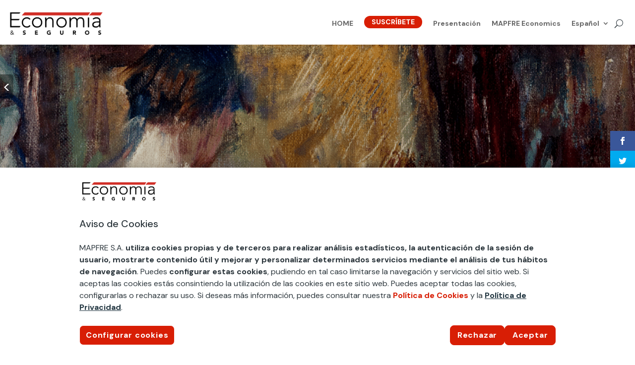

--- FILE ---
content_type: text/html; charset=UTF-8
request_url: https://www.economiayseguromapfre.com/numero-10/el-mercado-espanol-de-seguros-en-2021/
body_size: 37089
content:
<!DOCTYPE html><html lang="es-ES"><head><meta charset="UTF-8" /><meta http-equiv="X-UA-Compatible" content="IE=edge"><link rel="stylesheet" media="print" onload="this.onload=null;this.media='all';" id="ao_optimized_gfonts" href="https://fonts.googleapis.com/css?family=Open+Sans:400,700%7CDM+Sans:regular,italic,500,500italic,700,700italic&amp;display=swap"><link rel="pingback" href="https://www.economiayseguromapfre.com/xmlrpc.php" /> <script type="text/javascript">document.documentElement.className = 'js';</script> <meta name='robots' content='index, follow, max-image-preview:large, max-snippet:-1, max-video-preview:-1' /><link rel="alternate" hreflang="es" href="https://www.economiayseguromapfre.com/numero-10/el-mercado-espanol-de-seguros-en-2021/" /><link rel="alternate" hreflang="en" href="https://www.economiayseguromapfre.com/number-10/the-spanish-insurance-market-in-2021/?lang=en" /><link rel="alternate" hreflang="x-default" href="https://www.economiayseguromapfre.com/numero-10/el-mercado-espanol-de-seguros-en-2021/" /> <script type="text/javascript">let jqueryParams=[],jQuery=function(r){return jqueryParams=[...jqueryParams,r],jQuery},$=function(r){return jqueryParams=[...jqueryParams,r],$};window.jQuery=jQuery,window.$=jQuery;let customHeadScripts=!1;jQuery.fn=jQuery.prototype={},$.fn=jQuery.prototype={},jQuery.noConflict=function(r){if(window.jQuery)return jQuery=window.jQuery,$=window.jQuery,customHeadScripts=!0,jQuery.noConflict},jQuery.ready=function(r){jqueryParams=[...jqueryParams,r]},$.ready=function(r){jqueryParams=[...jqueryParams,r]},jQuery.load=function(r){jqueryParams=[...jqueryParams,r]},$.load=function(r){jqueryParams=[...jqueryParams,r]},jQuery.fn.ready=function(r){jqueryParams=[...jqueryParams,r]},$.fn.ready=function(r){jqueryParams=[...jqueryParams,r]};</script> <link media="all" href="https://www.economiayseguromapfre.com/wp-content/cache/autoptimize/css/autoptimize_6ef11c8f86bb0fb2ce6baeaf27803206.css" rel="stylesheet"><title>El mercado español de seguros en 2021 - Revista del servicio de estudios MAPFRE</title><meta name="description" content="Evolución de la industria aseguradora española en 2021 y el desempeño del mercado hasta el tercer trimestre del 2022" /><link rel="canonical" href="https://www.economiayseguromapfre.com/numero-10/el-mercado-espanol-de-seguros-en-2021/" /><meta property="og:locale" content="es_ES" /><meta property="og:type" content="article" /><meta property="og:title" content="El mercado español de seguros en 2021 - Revista del servicio de estudios MAPFRE" /><meta property="og:description" content="Evolución de la industria aseguradora española en 2021 y el desempeño del mercado hasta el tercer trimestre del 2022" /><meta property="og:url" content="https://www.economiayseguromapfre.com/numero-10/el-mercado-espanol-de-seguros-en-2021/" /><meta property="og:site_name" content="Revista del servicio de estudios MAPFRE" /><meta property="article:published_time" content="2023-11-15T15:00:45+00:00" /><meta property="og:image" content="https://www.economiayseguromapfre.com/wp-content/uploads/Revista-10-Art.1_sm_1105x686-1024x636.png" /><meta property="og:image:width" content="1024" /><meta property="og:image:height" content="636" /><meta property="og:image:type" content="image/png" /><meta name="author" content="Rafael Izquierdo Carrasco" /><meta name="twitter:card" content="summary_large_image" /><meta name="twitter:label1" content="Escrito por" /><meta name="twitter:data1" content="Rafael Izquierdo Carrasco" /><meta name="twitter:label2" content="Tiempo de lectura" /><meta name="twitter:data2" content="8 minutos" /> <script type="application/ld+json" class="yoast-schema-graph">{"@context":"https://schema.org","@graph":[{"@type":"WebPage","@id":"https://www.economiayseguromapfre.com/numero-10/el-mercado-espanol-de-seguros-en-2021/","url":"https://www.economiayseguromapfre.com/numero-10/el-mercado-espanol-de-seguros-en-2021/","name":"El mercado español de seguros en 2021 - Revista del servicio de estudios MAPFRE","isPartOf":{"@id":"/#website"},"primaryImageOfPage":{"@id":"https://www.economiayseguromapfre.com/numero-10/el-mercado-espanol-de-seguros-en-2021/#primaryimage"},"image":{"@id":"https://www.economiayseguromapfre.com/numero-10/el-mercado-espanol-de-seguros-en-2021/#primaryimage"},"thumbnailUrl":"https://www.economiayseguromapfre.com/wp-content/uploads/Revista-10-Art.1_sm_1105x686.png","datePublished":"2023-11-15T15:00:45+00:00","author":{"@id":"/#/schema/person/c3d4bdd541ba0ae5809e8b5ada39af52"},"description":"Evolución de la industria aseguradora española en 2021 y el desempeño del mercado hasta el tercer trimestre del 2022","breadcrumb":{"@id":"https://www.economiayseguromapfre.com/numero-10/el-mercado-espanol-de-seguros-en-2021/#breadcrumb"},"inLanguage":"es","potentialAction":[{"@type":"ReadAction","target":["https://www.economiayseguromapfre.com/numero-10/el-mercado-espanol-de-seguros-en-2021/"]}]},{"@type":"ImageObject","inLanguage":"es","@id":"https://www.economiayseguromapfre.com/numero-10/el-mercado-espanol-de-seguros-en-2021/#primaryimage","url":"https://www.economiayseguromapfre.com/wp-content/uploads/Revista-10-Art.1_sm_1105x686.png","contentUrl":"https://www.economiayseguromapfre.com/wp-content/uploads/Revista-10-Art.1_sm_1105x686.png","width":1105,"height":686},{"@type":"BreadcrumbList","@id":"https://www.economiayseguromapfre.com/numero-10/el-mercado-espanol-de-seguros-en-2021/#breadcrumb","itemListElement":[{"@type":"ListItem","position":1,"name":"Home","item":"https://www.economiayseguromapfre.com/"},{"@type":"ListItem","position":2,"name":"Blog","item":"https://www.economiayseguromapfre.com/blog/"},{"@type":"ListItem","position":3,"name":"El mercado español de seguros en 2021"}]},{"@type":"WebSite","@id":"/#website","url":"/","name":"Revista del servicio de estudios MAPFRE","description":"","potentialAction":[{"@type":"SearchAction","target":{"@type":"EntryPoint","urlTemplate":"/?s={search_term_string}"},"query-input":{"@type":"PropertyValueSpecification","valueRequired":true,"valueName":"search_term_string"}}],"inLanguage":"es"},{"@type":"Person","@id":"/#/schema/person/c3d4bdd541ba0ae5809e8b5ada39af52","name":"Rafael Izquierdo Carrasco","image":{"@type":"ImageObject","inLanguage":"es","@id":"/#/schema/person/image/","url":"https://secure.gravatar.com/avatar/e9fbc1f74a372bdd8c48908e8fc073967c291cf918afff3dfb0c97851437bc52?s=96&d=mm&r=g","contentUrl":"https://secure.gravatar.com/avatar/e9fbc1f74a372bdd8c48908e8fc073967c291cf918afff3dfb0c97851437bc52?s=96&d=mm&r=g","caption":"Rafael Izquierdo Carrasco"},"url":"https://www.economiayseguromapfre.com/author/rafaizqmapfre-net/"}]}</script> <link href='https://fonts.gstatic.com' crossorigin='anonymous' rel='preconnect' /><link rel="alternate" type="application/rss+xml" title="Revista del servicio de estudios MAPFRE &raquo; Feed" href="https://www.economiayseguromapfre.com/feed/" /><link rel="alternate" type="application/rss+xml" title="Revista del servicio de estudios MAPFRE &raquo; Feed de los comentarios" href="https://www.economiayseguromapfre.com/comments/feed/" /> <script type="text/javascript" id="wpp-js" src="https://www.economiayseguromapfre.com/wp-content/plugins/wordpress-popular-posts/assets/js/wpp.min.js?ver=7.3.6" data-sampling="0" data-sampling-rate="100" data-api-url="https://www.economiayseguromapfre.com/wp-json/wordpress-popular-posts" data-post-id="383466" data-token="e27df6a144" data-lang="0" data-debug="0"></script> <link rel="alternate" type="application/rss+xml" title="Revista del servicio de estudios MAPFRE &raquo; Comentario El mercado español de seguros en 2021 del feed" href="https://www.economiayseguromapfre.com/numero-10/el-mercado-espanol-de-seguros-en-2021/feed/" /><meta content="Mapfre v.1.7.1" name="generator"/><style id='wp-block-library-theme-inline-css' type='text/css'>.wp-block-audio :where(figcaption){color:#555;font-size:13px;text-align:center}.is-dark-theme .wp-block-audio :where(figcaption){color:#ffffffa6}.wp-block-audio{margin:0 0 1em}.wp-block-code{border:1px solid #ccc;border-radius:4px;font-family:Menlo,Consolas,monaco,monospace;padding:.8em 1em}.wp-block-embed :where(figcaption){color:#555;font-size:13px;text-align:center}.is-dark-theme .wp-block-embed :where(figcaption){color:#ffffffa6}.wp-block-embed{margin:0 0 1em}.blocks-gallery-caption{color:#555;font-size:13px;text-align:center}.is-dark-theme .blocks-gallery-caption{color:#ffffffa6}:root :where(.wp-block-image figcaption){color:#555;font-size:13px;text-align:center}.is-dark-theme :root :where(.wp-block-image figcaption){color:#ffffffa6}.wp-block-image{margin:0 0 1em}.wp-block-pullquote{border-bottom:4px solid;border-top:4px solid;color:currentColor;margin-bottom:1.75em}.wp-block-pullquote cite,.wp-block-pullquote footer,.wp-block-pullquote__citation{color:currentColor;font-size:.8125em;font-style:normal;text-transform:uppercase}.wp-block-quote{border-left:.25em solid;margin:0 0 1.75em;padding-left:1em}.wp-block-quote cite,.wp-block-quote footer{color:currentColor;font-size:.8125em;font-style:normal;position:relative}.wp-block-quote:where(.has-text-align-right){border-left:none;border-right:.25em solid;padding-left:0;padding-right:1em}.wp-block-quote:where(.has-text-align-center){border:none;padding-left:0}.wp-block-quote.is-large,.wp-block-quote.is-style-large,.wp-block-quote:where(.is-style-plain){border:none}.wp-block-search .wp-block-search__label{font-weight:700}.wp-block-search__button{border:1px solid #ccc;padding:.375em .625em}:where(.wp-block-group.has-background){padding:1.25em 2.375em}.wp-block-separator.has-css-opacity{opacity:.4}.wp-block-separator{border:none;border-bottom:2px solid;margin-left:auto;margin-right:auto}.wp-block-separator.has-alpha-channel-opacity{opacity:1}.wp-block-separator:not(.is-style-wide):not(.is-style-dots){width:100px}.wp-block-separator.has-background:not(.is-style-dots){border-bottom:none;height:1px}.wp-block-separator.has-background:not(.is-style-wide):not(.is-style-dots){height:2px}.wp-block-table{margin:0 0 1em}.wp-block-table td,.wp-block-table th{word-break:normal}.wp-block-table :where(figcaption){color:#555;font-size:13px;text-align:center}.is-dark-theme .wp-block-table :where(figcaption){color:#ffffffa6}.wp-block-video :where(figcaption){color:#555;font-size:13px;text-align:center}.is-dark-theme .wp-block-video :where(figcaption){color:#ffffffa6}.wp-block-video{margin:0 0 1em}:root :where(.wp-block-template-part.has-background){margin-bottom:0;margin-top:0;padding:1.25em 2.375em}</style><style id='divi-style-parent-inline-inline-css' type='text/css'>/*!
Theme Name: Divi
Theme URI: http://www.elegantthemes.com/gallery/divi/
Version: 4.27.4
Description: Smart. Flexible. Beautiful. Divi is the most powerful theme in our collection.
Author: Elegant Themes
Author URI: http://www.elegantthemes.com
License: GNU General Public License v2
License URI: http://www.gnu.org/licenses/gpl-2.0.html
*/

a,abbr,acronym,address,applet,b,big,blockquote,body,center,cite,code,dd,del,dfn,div,dl,dt,em,fieldset,font,form,h1,h2,h3,h4,h5,h6,html,i,iframe,img,ins,kbd,label,legend,li,object,ol,p,pre,q,s,samp,small,span,strike,strong,sub,sup,tt,u,ul,var{margin:0;padding:0;border:0;outline:0;font-size:100%;-ms-text-size-adjust:100%;-webkit-text-size-adjust:100%;vertical-align:baseline;background:transparent}body{line-height:1}ol,ul{list-style:none}blockquote,q{quotes:none}blockquote:after,blockquote:before,q:after,q:before{content:"";content:none}blockquote{margin:20px 0 30px;border-left:5px solid;padding-left:20px}:focus{outline:0}del{text-decoration:line-through}pre{overflow:auto;padding:10px}figure{margin:0}table{border-collapse:collapse;border-spacing:0}article,aside,footer,header,hgroup,nav,section{display:block}body{font-family:Open Sans,Arial,sans-serif;font-size:14px;color:#666;background-color:#fff;line-height:1.7em;font-weight:500;-webkit-font-smoothing:antialiased;-moz-osx-font-smoothing:grayscale}body.page-template-page-template-blank-php #page-container{padding-top:0!important}body.et_cover_background{background-size:cover!important;background-position:top!important;background-repeat:no-repeat!important;background-attachment:fixed}a{color:#2ea3f2}a,a:hover{text-decoration:none}p{padding-bottom:1em}p:not(.has-background):last-of-type{padding-bottom:0}p.et_normal_padding{padding-bottom:1em}strong{font-weight:700}cite,em,i{font-style:italic}code,pre{font-family:Courier New,monospace;margin-bottom:10px}ins{text-decoration:none}sub,sup{height:0;line-height:1;position:relative;vertical-align:baseline}sup{bottom:.8em}sub{top:.3em}dl{margin:0 0 1.5em}dl dt{font-weight:700}dd{margin-left:1.5em}blockquote p{padding-bottom:0}embed,iframe,object,video{max-width:100%}h1,h2,h3,h4,h5,h6{color:#333;padding-bottom:10px;line-height:1em;font-weight:500}h1 a,h2 a,h3 a,h4 a,h5 a,h6 a{color:inherit}h1{font-size:30px}h2{font-size:26px}h3{font-size:22px}h4{font-size:18px}h5{font-size:16px}h6{font-size:14px}input{-webkit-appearance:none}input[type=checkbox]{-webkit-appearance:checkbox}input[type=radio]{-webkit-appearance:radio}input.text,input.title,input[type=email],input[type=password],input[type=tel],input[type=text],select,textarea{background-color:#fff;border:1px solid #bbb;padding:2px;color:#4e4e4e}input.text:focus,input.title:focus,input[type=text]:focus,select:focus,textarea:focus{border-color:#2d3940;color:#3e3e3e}input.text,input.title,input[type=text],select,textarea{margin:0}textarea{padding:4px}button,input,select,textarea{font-family:inherit}img{max-width:100%;height:auto}.clear{clear:both}br.clear{margin:0;padding:0}.pagination{clear:both}#et_search_icon:hover,.et-social-icon a:hover,.et_password_protected_form .et_submit_button,.form-submit .et_pb_buttontton.alt.disabled,.nav-single a,.posted_in a{color:#2ea3f2}.et-search-form,blockquote{border-color:#2ea3f2}#main-content{background-color:#fff}.container{width:80%;max-width:1080px;margin:auto;position:relative}body:not(.et-tb) #main-content .container,body:not(.et-tb-has-header) #main-content .container{padding-top:58px}.et_full_width_page #main-content .container:before{display:none}.main_title{margin-bottom:20px}.et_password_protected_form .et_submit_button:hover,.form-submit .et_pb_button:hover{background:rgba(0,0,0,.05)}.et_button_icon_visible .et_pb_button{padding-right:2em;padding-left:.7em}.et_button_icon_visible .et_pb_button:after{opacity:1;margin-left:0}.et_button_left .et_pb_button:hover:after{left:.15em}.et_button_left .et_pb_button:after{margin-left:0;left:1em}.et_button_icon_visible.et_button_left .et_pb_button,.et_button_left .et_pb_button:hover,.et_button_left .et_pb_module .et_pb_button:hover{padding-left:2em;padding-right:.7em}.et_button_icon_visible.et_button_left .et_pb_button:after,.et_button_left .et_pb_button:hover:after{left:.15em}.et_password_protected_form .et_submit_button:hover,.form-submit .et_pb_button:hover{padding:.3em 1em}.et_button_no_icon .et_pb_button:after{display:none}.et_button_no_icon.et_button_icon_visible.et_button_left .et_pb_button,.et_button_no_icon.et_button_left .et_pb_button:hover,.et_button_no_icon .et_pb_button,.et_button_no_icon .et_pb_button:hover{padding:.3em 1em!important}.et_button_custom_icon .et_pb_button:after{line-height:1.7em}.et_button_custom_icon.et_button_icon_visible .et_pb_button:after,.et_button_custom_icon .et_pb_button:hover:after{margin-left:.3em}#left-area .post_format-post-format-gallery .wp-block-gallery:first-of-type{padding:0;margin-bottom:-16px}.entry-content table:not(.variations){border:1px solid #eee;margin:0 0 15px;text-align:left;width:100%}.entry-content thead th,.entry-content tr th{color:#555;font-weight:700;padding:9px 24px}.entry-content tr td{border-top:1px solid #eee;padding:6px 24px}#left-area ul,.entry-content ul,.et-l--body ul,.et-l--footer ul,.et-l--header ul{list-style-type:disc;padding:0 0 23px 1em;line-height:26px}#left-area ol,.entry-content ol,.et-l--body ol,.et-l--footer ol,.et-l--header ol{list-style-type:decimal;list-style-position:inside;padding:0 0 23px;line-height:26px}#left-area ul li ul,.entry-content ul li ol{padding:2px 0 2px 20px}#left-area ol li ul,.entry-content ol li ol,.et-l--body ol li ol,.et-l--footer ol li ol,.et-l--header ol li ol{padding:2px 0 2px 35px}#left-area ul.wp-block-gallery{display:-webkit-box;display:-ms-flexbox;display:flex;-ms-flex-wrap:wrap;flex-wrap:wrap;list-style-type:none;padding:0}#left-area ul.products{padding:0!important;line-height:1.7!important;list-style:none!important}.gallery-item a{display:block}.gallery-caption,.gallery-item a{width:90%}#wpadminbar{z-index:100001}#left-area .post-meta{font-size:14px;padding-bottom:15px}#left-area .post-meta a{text-decoration:none;color:#666}#left-area .et_featured_image{padding-bottom:7px}.single .post{padding-bottom:25px}body.single .et_audio_content{margin-bottom:-6px}.nav-single a{text-decoration:none;color:#2ea3f2;font-size:14px;font-weight:400}.nav-previous{float:left}.nav-next{float:right}.et_password_protected_form p input{background-color:#eee;border:none!important;width:100%!important;border-radius:0!important;font-size:14px;color:#999!important;padding:16px!important;-webkit-box-sizing:border-box;box-sizing:border-box}.et_password_protected_form label{display:none}.et_password_protected_form .et_submit_button{font-family:inherit;display:block;float:right;margin:8px auto 0;cursor:pointer}.post-password-required p.nocomments.container{max-width:100%}.post-password-required p.nocomments.container:before{display:none}.aligncenter,div.post .new-post .aligncenter{display:block;margin-left:auto;margin-right:auto}.wp-caption{border:1px solid #ddd;text-align:center;background-color:#f3f3f3;margin-bottom:10px;max-width:96%;padding:8px}.wp-caption.alignleft{margin:0 30px 20px 0}.wp-caption.alignright{margin:0 0 20px 30px}.wp-caption img{margin:0;padding:0;border:0}.wp-caption p.wp-caption-text{font-size:12px;padding:0 4px 5px;margin:0}.alignright{float:right}.alignleft{float:left}img.alignleft{display:inline;float:left;margin-right:15px}img.alignright{display:inline;float:right;margin-left:15px}.page.et_pb_pagebuilder_layout #main-content{background-color:transparent}body #main-content .et_builder_inner_content>h1,body #main-content .et_builder_inner_content>h2,body #main-content .et_builder_inner_content>h3,body #main-content .et_builder_inner_content>h4,body #main-content .et_builder_inner_content>h5,body #main-content .et_builder_inner_content>h6{line-height:1.4em}body #main-content .et_builder_inner_content>p{line-height:1.7em}.wp-block-pullquote{margin:20px 0 30px}.wp-block-pullquote.has-background blockquote{border-left:none}.wp-block-group.has-background{padding:1.5em 1.5em .5em}@media (min-width:981px){#left-area{width:79.125%;padding-bottom:23px}#main-content .container:before{content:"";position:absolute;top:0;height:100%;width:1px;background-color:#e2e2e2}.et_full_width_page #left-area,.et_no_sidebar #left-area{float:none;width:100%!important}.et_full_width_page #left-area{padding-bottom:0}.et_no_sidebar #main-content .container:before{display:none}}@media (max-width:980px){#page-container{padding-top:80px}.et-tb #page-container,.et-tb-has-header #page-container{padding-top:0!important}#left-area,#sidebar{width:100%!important}#main-content .container:before{display:none!important}.et_full_width_page .et_gallery_item:nth-child(4n+1){clear:none}}@media print{#page-container{padding-top:0!important}}#wp-admin-bar-et-use-visual-builder a:before{font-family:ETmodules!important;content:"\e625";font-size:30px!important;width:28px;margin-top:-3px;color:#974df3!important}#wp-admin-bar-et-use-visual-builder:hover a:before{color:#fff!important}#wp-admin-bar-et-use-visual-builder:hover a,#wp-admin-bar-et-use-visual-builder a:hover{transition:background-color .5s ease;-webkit-transition:background-color .5s ease;-moz-transition:background-color .5s ease;background-color:#7e3bd0!important;color:#fff!important}* html .clearfix,:first-child+html .clearfix{zoom:1}.iphone .et_pb_section_video_bg video::-webkit-media-controls-start-playback-button{display:none!important;-webkit-appearance:none}.et_mobile_device .et_pb_section_parallax .et_pb_parallax_css{background-attachment:scroll}.et-social-facebook a.icon:before{content:"\e093"}.et-social-twitter a.icon:before{content:"\e094"}.et-social-google-plus a.icon:before{content:"\e096"}.et-social-instagram a.icon:before{content:"\e09a"}.et-social-rss a.icon:before{content:"\e09e"}.ai1ec-single-event:after{content:" ";display:table;clear:both}.evcal_event_details .evcal_evdata_cell .eventon_details_shading_bot.eventon_details_shading_bot{z-index:3}.wp-block-divi-layout{margin-bottom:1em}*{-webkit-box-sizing:border-box;box-sizing:border-box}#et-info-email:before,#et-info-phone:before,#et_search_icon:before,.comment-reply-link:after,.et-cart-info span:before,.et-pb-arrow-next:before,.et-pb-arrow-prev:before,.et-social-icon a:before,.et_audio_container .mejs-playpause-button button:before,.et_audio_container .mejs-volume-button button:before,.et_overlay:before,.et_password_protected_form .et_submit_button:after,.et_pb_button:after,.et_pb_contact_reset:after,.et_pb_contact_submit:after,.et_pb_font_icon:before,.et_pb_newsletter_button:after,.et_pb_pricing_table_button:after,.et_pb_promo_button:after,.et_pb_testimonial:before,.et_pb_toggle_title:before,.form-submit .et_pb_button:after,.mobile_menu_bar:before,a.et_pb_more_button:after{font-family:ETmodules!important;speak:none;font-style:normal;font-weight:400;-webkit-font-feature-settings:normal;font-feature-settings:normal;font-variant:normal;text-transform:none;line-height:1;-webkit-font-smoothing:antialiased;-moz-osx-font-smoothing:grayscale;text-shadow:0 0;direction:ltr}.et-pb-icon,.et_pb_custom_button_icon.et_pb_button:after,.et_pb_login .et_pb_custom_button_icon.et_pb_button:after,.et_pb_woo_custom_button_icon .button.et_pb_custom_button_icon.et_pb_button:after,.et_pb_woo_custom_button_icon .button.et_pb_custom_button_icon.et_pb_button:hover:after{content:attr(data-icon)}.et-pb-icon{font-family:ETmodules;speak:none;font-weight:400;-webkit-font-feature-settings:normal;font-feature-settings:normal;font-variant:normal;text-transform:none;line-height:1;-webkit-font-smoothing:antialiased;font-size:96px;font-style:normal;display:inline-block;-webkit-box-sizing:border-box;box-sizing:border-box;direction:ltr}#et-ajax-saving{display:none;-webkit-transition:background .3s,-webkit-box-shadow .3s;transition:background .3s,-webkit-box-shadow .3s;transition:background .3s,box-shadow .3s;transition:background .3s,box-shadow .3s,-webkit-box-shadow .3s;-webkit-box-shadow:rgba(0,139,219,.247059) 0 0 60px;box-shadow:0 0 60px rgba(0,139,219,.247059);position:fixed;top:50%;left:50%;width:50px;height:50px;background:#fff;border-radius:50px;margin:-25px 0 0 -25px;z-index:999999;text-align:center}#et-ajax-saving img{margin:9px}.et-safe-mode-indicator,.et-safe-mode-indicator:focus,.et-safe-mode-indicator:hover{-webkit-box-shadow:0 5px 10px rgba(41,196,169,.15);box-shadow:0 5px 10px rgba(41,196,169,.15);background:#29c4a9;color:#fff;font-size:14px;font-weight:600;padding:12px;line-height:16px;border-radius:3px;position:fixed;bottom:30px;right:30px;z-index:999999;text-decoration:none;font-family:Open Sans,sans-serif;-webkit-font-smoothing:antialiased;-moz-osx-font-smoothing:grayscale}.et_pb_button{font-size:20px;font-weight:500;padding:.3em 1em;line-height:1.7em!important;background-color:transparent;background-size:cover;background-position:50%;background-repeat:no-repeat;border:2px solid;border-radius:3px;-webkit-transition-duration:.2s;transition-duration:.2s;-webkit-transition-property:all!important;transition-property:all!important}.et_pb_button,.et_pb_button_inner{position:relative}.et_pb_button:hover,.et_pb_module .et_pb_button:hover{border:2px solid transparent;padding:.3em 2em .3em .7em}.et_pb_button:hover{background-color:hsla(0,0%,100%,.2)}.et_pb_bg_layout_light.et_pb_button:hover,.et_pb_bg_layout_light .et_pb_button:hover{background-color:rgba(0,0,0,.05)}.et_pb_button:after,.et_pb_button:before{font-size:32px;line-height:1em;content:"\35";opacity:0;position:absolute;margin-left:-1em;-webkit-transition:all .2s;transition:all .2s;text-transform:none;-webkit-font-feature-settings:"kern" off;font-feature-settings:"kern" off;font-variant:none;font-style:normal;font-weight:400;text-shadow:none}.et_pb_button.et_hover_enabled:hover:after,.et_pb_button.et_pb_hovered:hover:after{-webkit-transition:none!important;transition:none!important}.et_pb_button:before{display:none}.et_pb_button:hover:after{opacity:1;margin-left:0}.et_pb_column_1_3 h1,.et_pb_column_1_4 h1,.et_pb_column_1_5 h1,.et_pb_column_1_6 h1,.et_pb_column_2_5 h1{font-size:26px}.et_pb_column_1_3 h2,.et_pb_column_1_4 h2,.et_pb_column_1_5 h2,.et_pb_column_1_6 h2,.et_pb_column_2_5 h2{font-size:23px}.et_pb_column_1_3 h3,.et_pb_column_1_4 h3,.et_pb_column_1_5 h3,.et_pb_column_1_6 h3,.et_pb_column_2_5 h3{font-size:20px}.et_pb_column_1_3 h4,.et_pb_column_1_4 h4,.et_pb_column_1_5 h4,.et_pb_column_1_6 h4,.et_pb_column_2_5 h4{font-size:18px}.et_pb_column_1_3 h5,.et_pb_column_1_4 h5,.et_pb_column_1_5 h5,.et_pb_column_1_6 h5,.et_pb_column_2_5 h5{font-size:16px}.et_pb_column_1_3 h6,.et_pb_column_1_4 h6,.et_pb_column_1_5 h6,.et_pb_column_1_6 h6,.et_pb_column_2_5 h6{font-size:15px}.et_pb_bg_layout_dark,.et_pb_bg_layout_dark h1,.et_pb_bg_layout_dark h2,.et_pb_bg_layout_dark h3,.et_pb_bg_layout_dark h4,.et_pb_bg_layout_dark h5,.et_pb_bg_layout_dark h6{color:#fff!important}.et_pb_module.et_pb_text_align_left{text-align:left}.et_pb_module.et_pb_text_align_center{text-align:center}.et_pb_module.et_pb_text_align_right{text-align:right}.et_pb_module.et_pb_text_align_justified{text-align:justify}.clearfix:after{visibility:hidden;display:block;font-size:0;content:" ";clear:both;height:0}.et_pb_bg_layout_light .et_pb_more_button{color:#2ea3f2}.et_builder_inner_content{position:relative;z-index:1}header .et_builder_inner_content{z-index:2}.et_pb_css_mix_blend_mode_passthrough{mix-blend-mode:unset!important}.et_pb_image_container{margin:-20px -20px 29px}.et_pb_module_inner{position:relative}.et_hover_enabled_preview{z-index:2}.et_hover_enabled:hover{position:relative;z-index:2}.et_pb_all_tabs,.et_pb_module,.et_pb_posts_nav a,.et_pb_tab,.et_pb_with_background{position:relative;background-size:cover;background-position:50%;background-repeat:no-repeat}.et_pb_background_mask,.et_pb_background_pattern{bottom:0;left:0;position:absolute;right:0;top:0}.et_pb_background_mask{background-size:calc(100% + 2px) calc(100% + 2px);background-repeat:no-repeat;background-position:50%;overflow:hidden}.et_pb_background_pattern{background-position:0 0;background-repeat:repeat}.et_pb_with_border{position:relative;border:0 solid #333}.post-password-required .et_pb_row{padding:0;width:100%}.post-password-required .et_password_protected_form{min-height:0}body.et_pb_pagebuilder_layout.et_pb_show_title .post-password-required .et_password_protected_form h1,body:not(.et_pb_pagebuilder_layout) .post-password-required .et_password_protected_form h1{display:none}.et_pb_no_bg{padding:0!important}.et_overlay.et_pb_inline_icon:before,.et_pb_inline_icon:before{content:attr(data-icon)}.et_pb_more_button{color:inherit;text-shadow:none;text-decoration:none;display:inline-block;margin-top:20px}.et_parallax_bg_wrap{overflow:hidden;position:absolute;top:0;right:0;bottom:0;left:0}.et_parallax_bg{background-repeat:no-repeat;background-position:top;background-size:cover;position:absolute;bottom:0;left:0;width:100%;height:100%;display:block}.et_parallax_bg.et_parallax_bg__hover,.et_parallax_bg.et_parallax_bg_phone,.et_parallax_bg.et_parallax_bg_tablet,.et_parallax_gradient.et_parallax_gradient__hover,.et_parallax_gradient.et_parallax_gradient_phone,.et_parallax_gradient.et_parallax_gradient_tablet,.et_pb_section_parallax_hover:hover .et_parallax_bg:not(.et_parallax_bg__hover),.et_pb_section_parallax_hover:hover .et_parallax_gradient:not(.et_parallax_gradient__hover){display:none}.et_pb_section_parallax_hover:hover .et_parallax_bg.et_parallax_bg__hover,.et_pb_section_parallax_hover:hover .et_parallax_gradient.et_parallax_gradient__hover{display:block}.et_parallax_gradient{bottom:0;display:block;left:0;position:absolute;right:0;top:0}.et_pb_module.et_pb_section_parallax,.et_pb_posts_nav a.et_pb_section_parallax,.et_pb_tab.et_pb_section_parallax{position:relative}.et_pb_section_parallax .et_pb_parallax_css,.et_pb_slides .et_parallax_bg.et_pb_parallax_css{background-attachment:fixed}body.et-bfb .et_pb_section_parallax .et_pb_parallax_css,body.et-bfb .et_pb_slides .et_parallax_bg.et_pb_parallax_css{background-attachment:scroll;bottom:auto}.et_pb_section_parallax.et_pb_column .et_pb_module,.et_pb_section_parallax.et_pb_row .et_pb_column,.et_pb_section_parallax.et_pb_row .et_pb_module{z-index:9;position:relative}.et_pb_more_button:hover:after{opacity:1;margin-left:0}.et_pb_preload .et_pb_section_video_bg,.et_pb_preload>div{visibility:hidden}.et_pb_preload,.et_pb_section.et_pb_section_video.et_pb_preload{position:relative;background:#464646!important}.et_pb_preload:before{content:"";position:absolute;top:50%;left:50%;background:url(https://www.economiayseguromapfre.com/wp-content/themes/Divi/includes/builder/styles/images/preloader.gif) no-repeat;border-radius:32px;width:32px;height:32px;margin:-16px 0 0 -16px}.box-shadow-overlay{position:absolute;top:0;left:0;width:100%;height:100%;z-index:10;pointer-events:none}.et_pb_section>.box-shadow-overlay~.et_pb_row{z-index:11}body.safari .section_has_divider{will-change:transform}.et_pb_row>.box-shadow-overlay{z-index:8}.has-box-shadow-overlay{position:relative}.et_clickable{cursor:pointer}.screen-reader-text{border:0;clip:rect(1px,1px,1px,1px);-webkit-clip-path:inset(50%);clip-path:inset(50%);height:1px;margin:-1px;overflow:hidden;padding:0;position:absolute!important;width:1px;word-wrap:normal!important}.et_multi_view_hidden,.et_multi_view_hidden_image{display:none!important}@keyframes multi-view-image-fade{0%{opacity:0}10%{opacity:.1}20%{opacity:.2}30%{opacity:.3}40%{opacity:.4}50%{opacity:.5}60%{opacity:.6}70%{opacity:.7}80%{opacity:.8}90%{opacity:.9}to{opacity:1}}.et_multi_view_image__loading{visibility:hidden}.et_multi_view_image__loaded{-webkit-animation:multi-view-image-fade .5s;animation:multi-view-image-fade .5s}#et-pb-motion-effects-offset-tracker{visibility:hidden!important;opacity:0;position:absolute;top:0;left:0}.et-pb-before-scroll-animation{opacity:0}header.et-l.et-l--header:after{clear:both;display:block;content:""}.et_pb_module{-webkit-animation-timing-function:linear;animation-timing-function:linear;-webkit-animation-duration:.2s;animation-duration:.2s}@-webkit-keyframes fadeBottom{0%{opacity:0;-webkit-transform:translateY(10%);transform:translateY(10%)}to{opacity:1;-webkit-transform:translateY(0);transform:translateY(0)}}@keyframes fadeBottom{0%{opacity:0;-webkit-transform:translateY(10%);transform:translateY(10%)}to{opacity:1;-webkit-transform:translateY(0);transform:translateY(0)}}@-webkit-keyframes fadeLeft{0%{opacity:0;-webkit-transform:translateX(-10%);transform:translateX(-10%)}to{opacity:1;-webkit-transform:translateX(0);transform:translateX(0)}}@keyframes fadeLeft{0%{opacity:0;-webkit-transform:translateX(-10%);transform:translateX(-10%)}to{opacity:1;-webkit-transform:translateX(0);transform:translateX(0)}}@-webkit-keyframes fadeRight{0%{opacity:0;-webkit-transform:translateX(10%);transform:translateX(10%)}to{opacity:1;-webkit-transform:translateX(0);transform:translateX(0)}}@keyframes fadeRight{0%{opacity:0;-webkit-transform:translateX(10%);transform:translateX(10%)}to{opacity:1;-webkit-transform:translateX(0);transform:translateX(0)}}@-webkit-keyframes fadeTop{0%{opacity:0;-webkit-transform:translateY(-10%);transform:translateY(-10%)}to{opacity:1;-webkit-transform:translateX(0);transform:translateX(0)}}@keyframes fadeTop{0%{opacity:0;-webkit-transform:translateY(-10%);transform:translateY(-10%)}to{opacity:1;-webkit-transform:translateX(0);transform:translateX(0)}}@-webkit-keyframes fadeIn{0%{opacity:0}to{opacity:1}}@keyframes fadeIn{0%{opacity:0}to{opacity:1}}.et-waypoint:not(.et_pb_counters){opacity:0}@media (min-width:981px){.et_pb_section.et_section_specialty div.et_pb_row .et_pb_column .et_pb_column .et_pb_module.et-last-child,.et_pb_section.et_section_specialty div.et_pb_row .et_pb_column .et_pb_column .et_pb_module:last-child,.et_pb_section.et_section_specialty div.et_pb_row .et_pb_column .et_pb_row_inner .et_pb_column .et_pb_module.et-last-child,.et_pb_section.et_section_specialty div.et_pb_row .et_pb_column .et_pb_row_inner .et_pb_column .et_pb_module:last-child,.et_pb_section div.et_pb_row .et_pb_column .et_pb_module.et-last-child,.et_pb_section div.et_pb_row .et_pb_column .et_pb_module:last-child{margin-bottom:0}}@media (max-width:980px){.et_overlay.et_pb_inline_icon_tablet:before,.et_pb_inline_icon_tablet:before{content:attr(data-icon-tablet)}.et_parallax_bg.et_parallax_bg_tablet_exist,.et_parallax_gradient.et_parallax_gradient_tablet_exist{display:none}.et_parallax_bg.et_parallax_bg_tablet,.et_parallax_gradient.et_parallax_gradient_tablet{display:block}.et_pb_column .et_pb_module{margin-bottom:30px}.et_pb_row .et_pb_column .et_pb_module.et-last-child,.et_pb_row .et_pb_column .et_pb_module:last-child,.et_section_specialty .et_pb_row .et_pb_column .et_pb_module.et-last-child,.et_section_specialty .et_pb_row .et_pb_column .et_pb_module:last-child{margin-bottom:0}.et_pb_more_button{display:inline-block!important}.et_pb_bg_layout_light_tablet.et_pb_button,.et_pb_bg_layout_light_tablet.et_pb_module.et_pb_button,.et_pb_bg_layout_light_tablet .et_pb_more_button{color:#2ea3f2}.et_pb_bg_layout_light_tablet .et_pb_forgot_password a{color:#666}.et_pb_bg_layout_light_tablet h1,.et_pb_bg_layout_light_tablet h2,.et_pb_bg_layout_light_tablet h3,.et_pb_bg_layout_light_tablet h4,.et_pb_bg_layout_light_tablet h5,.et_pb_bg_layout_light_tablet h6{color:#333!important}.et_pb_module .et_pb_bg_layout_light_tablet.et_pb_button{color:#2ea3f2!important}.et_pb_bg_layout_light_tablet{color:#666!important}.et_pb_bg_layout_dark_tablet,.et_pb_bg_layout_dark_tablet h1,.et_pb_bg_layout_dark_tablet h2,.et_pb_bg_layout_dark_tablet h3,.et_pb_bg_layout_dark_tablet h4,.et_pb_bg_layout_dark_tablet h5,.et_pb_bg_layout_dark_tablet h6{color:#fff!important}.et_pb_bg_layout_dark_tablet.et_pb_button,.et_pb_bg_layout_dark_tablet.et_pb_module.et_pb_button,.et_pb_bg_layout_dark_tablet .et_pb_more_button{color:inherit}.et_pb_bg_layout_dark_tablet .et_pb_forgot_password a{color:#fff}.et_pb_module.et_pb_text_align_left-tablet{text-align:left}.et_pb_module.et_pb_text_align_center-tablet{text-align:center}.et_pb_module.et_pb_text_align_right-tablet{text-align:right}.et_pb_module.et_pb_text_align_justified-tablet{text-align:justify}}@media (max-width:767px){.et_pb_more_button{display:inline-block!important}.et_overlay.et_pb_inline_icon_phone:before,.et_pb_inline_icon_phone:before{content:attr(data-icon-phone)}.et_parallax_bg.et_parallax_bg_phone_exist,.et_parallax_gradient.et_parallax_gradient_phone_exist{display:none}.et_parallax_bg.et_parallax_bg_phone,.et_parallax_gradient.et_parallax_gradient_phone{display:block}.et-hide-mobile{display:none!important}.et_pb_bg_layout_light_phone.et_pb_button,.et_pb_bg_layout_light_phone.et_pb_module.et_pb_button,.et_pb_bg_layout_light_phone .et_pb_more_button{color:#2ea3f2}.et_pb_bg_layout_light_phone .et_pb_forgot_password a{color:#666}.et_pb_bg_layout_light_phone h1,.et_pb_bg_layout_light_phone h2,.et_pb_bg_layout_light_phone h3,.et_pb_bg_layout_light_phone h4,.et_pb_bg_layout_light_phone h5,.et_pb_bg_layout_light_phone h6{color:#333!important}.et_pb_module .et_pb_bg_layout_light_phone.et_pb_button{color:#2ea3f2!important}.et_pb_bg_layout_light_phone{color:#666!important}.et_pb_bg_layout_dark_phone,.et_pb_bg_layout_dark_phone h1,.et_pb_bg_layout_dark_phone h2,.et_pb_bg_layout_dark_phone h3,.et_pb_bg_layout_dark_phone h4,.et_pb_bg_layout_dark_phone h5,.et_pb_bg_layout_dark_phone h6{color:#fff!important}.et_pb_bg_layout_dark_phone.et_pb_button,.et_pb_bg_layout_dark_phone.et_pb_module.et_pb_button,.et_pb_bg_layout_dark_phone .et_pb_more_button{color:inherit}.et_pb_module .et_pb_bg_layout_dark_phone.et_pb_button{color:#fff!important}.et_pb_bg_layout_dark_phone .et_pb_forgot_password a{color:#fff}.et_pb_module.et_pb_text_align_left-phone{text-align:left}.et_pb_module.et_pb_text_align_center-phone{text-align:center}.et_pb_module.et_pb_text_align_right-phone{text-align:right}.et_pb_module.et_pb_text_align_justified-phone{text-align:justify}}@media (max-width:479px){a.et_pb_more_button{display:block}}@media (min-width:768px) and (max-width:980px){[data-et-multi-view-load-tablet-hidden=true]:not(.et_multi_view_swapped){display:none!important}}@media (max-width:767px){[data-et-multi-view-load-phone-hidden=true]:not(.et_multi_view_swapped){display:none!important}}.et_pb_menu.et_pb_menu--style-inline_centered_logo .et_pb_menu__menu nav ul{-webkit-box-pack:center;-ms-flex-pack:center;justify-content:center}@-webkit-keyframes multi-view-image-fade{0%{-webkit-transform:scale(1);transform:scale(1);opacity:1}50%{-webkit-transform:scale(1.01);transform:scale(1.01);opacity:1}to{-webkit-transform:scale(1);transform:scale(1);opacity:1}}</style><style id='divi-dynamic-critical-inline-css' type='text/css'>@font-face{font-family:ETmodules;font-display:block;src:url(//www.economiayseguromapfre.com/wp-content/themes/Divi/core/admin/fonts/modules/all/modules.eot);src:url(//www.economiayseguromapfre.com/wp-content/themes/Divi/core/admin/fonts/modules/all/modules.eot?#iefix) format("embedded-opentype"),url(//www.economiayseguromapfre.com/wp-content/themes/Divi/core/admin/fonts/modules/all/modules.woff) format("woff"),url(//www.economiayseguromapfre.com/wp-content/themes/Divi/core/admin/fonts/modules/all/modules.ttf) format("truetype"),url(//www.economiayseguromapfre.com/wp-content/themes/Divi/core/admin/fonts/modules/all/modules.svg#ETmodules) format("svg");font-weight:400;font-style:normal}
.et_pb_post{margin-bottom:60px;word-wrap:break-word}.et_pb_fullwidth_post_content.et_pb_with_border img,.et_pb_post_content.et_pb_with_border img,.et_pb_with_border .et_pb_post .et_pb_slides,.et_pb_with_border .et_pb_post img:not(.woocommerce-placeholder),.et_pb_with_border.et_pb_posts .et_pb_post,.et_pb_with_border.et_pb_posts_nav span.nav-next a,.et_pb_with_border.et_pb_posts_nav span.nav-previous a{border:0 solid #333}.et_pb_post .entry-content{padding-top:30px}.et_pb_post .entry-featured-image-url{display:block;position:relative;margin-bottom:30px}.et_pb_post .entry-title a,.et_pb_post h2 a{text-decoration:none}.et_pb_post .post-meta{font-size:14px;margin-bottom:6px}.et_pb_post .more,.et_pb_post .post-meta a{text-decoration:none}.et_pb_post .more{color:#82c0c7}.et_pb_posts a.more-link{clear:both;display:block}.et_pb_posts .et_pb_post{position:relative}.et_pb_has_overlay.et_pb_post .et_pb_image_container a{display:block;position:relative;overflow:hidden}.et_pb_image_container img,.et_pb_post a img{vertical-align:bottom;max-width:100%}@media (min-width:981px) and (max-width:1100px){.et_pb_post{margin-bottom:42px}}@media (max-width:980px){.et_pb_post{margin-bottom:42px}.et_pb_bg_layout_light_tablet .et_pb_post .post-meta,.et_pb_bg_layout_light_tablet .et_pb_post .post-meta a,.et_pb_bg_layout_light_tablet .et_pb_post p{color:#666}.et_pb_bg_layout_dark_tablet .et_pb_post .post-meta,.et_pb_bg_layout_dark_tablet .et_pb_post .post-meta a,.et_pb_bg_layout_dark_tablet .et_pb_post p{color:inherit}.et_pb_bg_layout_dark_tablet .comment_postinfo a,.et_pb_bg_layout_dark_tablet .comment_postinfo span{color:#fff}}@media (max-width:767px){.et_pb_post{margin-bottom:42px}.et_pb_post>h2{font-size:18px}.et_pb_bg_layout_light_phone .et_pb_post .post-meta,.et_pb_bg_layout_light_phone .et_pb_post .post-meta a,.et_pb_bg_layout_light_phone .et_pb_post p{color:#666}.et_pb_bg_layout_dark_phone .et_pb_post .post-meta,.et_pb_bg_layout_dark_phone .et_pb_post .post-meta a,.et_pb_bg_layout_dark_phone .et_pb_post p{color:inherit}.et_pb_bg_layout_dark_phone .comment_postinfo a,.et_pb_bg_layout_dark_phone .comment_postinfo span{color:#fff}}@media (max-width:479px){.et_pb_post{margin-bottom:42px}.et_pb_post h2{font-size:16px;padding-bottom:0}.et_pb_post .post-meta{color:#666;font-size:14px}}
@media (min-width:981px){.et_pb_gutter.et_pb_gutters2 #left-area{width:77.25%}.et_pb_gutter.et_pb_gutters2 #sidebar{width:22.75%}.et_pb_gutters2.et_right_sidebar #left-area{padding-right:3%}.et_pb_gutters2.et_left_sidebar #left-area{padding-left:3%}.et_pb_gutter.et_pb_gutters2.et_right_sidebar #main-content .container:before{right:22.75%!important}.et_pb_gutter.et_pb_gutters2.et_left_sidebar #main-content .container:before{left:22.75%!important}.et_pb_gutters2 .et_pb_column,.et_pb_gutters2.et_pb_row .et_pb_column{margin-right:3%}.et_pb_gutters2 .et_pb_column_4_4,.et_pb_gutters2.et_pb_row .et_pb_column_4_4{width:100%}.et_pb_gutters2 .et_pb_column_4_4 .et_pb_module,.et_pb_gutters2.et_pb_row .et_pb_column_4_4 .et_pb_module{margin-bottom:1.5%}.et_pb_gutters2 .et_pb_column_3_4,.et_pb_gutters2.et_pb_row .et_pb_column_3_4{width:74.25%}.et_pb_gutters2 .et_pb_column_3_4 .et_pb_module,.et_pb_gutters2.et_pb_row .et_pb_column_3_4 .et_pb_module{margin-bottom:2.02%}.et_pb_gutters2 .et_pb_column_2_3,.et_pb_gutters2.et_pb_row .et_pb_column_2_3{width:65.667%}.et_pb_gutters2 .et_pb_column_2_3 .et_pb_module,.et_pb_gutters2.et_pb_row .et_pb_column_2_3 .et_pb_module{margin-bottom:2.284%}.et_pb_gutters2 .et_pb_column_3_5,.et_pb_gutters2.et_pb_row .et_pb_column_3_5{width:58.8%}.et_pb_gutters2 .et_pb_column_3_5 .et_pb_module,.et_pb_gutters2.et_pb_row .et_pb_column_3_5 .et_pb_module{margin-bottom:2.551%}.et_pb_gutters2 .et_pb_column_1_2,.et_pb_gutters2.et_pb_row .et_pb_column_1_2{width:48.5%}.et_pb_gutters2 .et_pb_column_1_2 .et_pb_module,.et_pb_gutters2.et_pb_row .et_pb_column_1_2 .et_pb_module{margin-bottom:3.093%}.et_pb_gutters2 .et_pb_column_2_5,.et_pb_gutters2.et_pb_row .et_pb_column_2_5{width:38.2%}.et_pb_gutters2 .et_pb_column_2_5 .et_pb_module,.et_pb_gutters2.et_pb_row .et_pb_column_2_5 .et_pb_module{margin-bottom:3.927%}.et_pb_gutters2 .et_pb_column_1_3,.et_pb_gutters2.et_pb_row .et_pb_column_1_3{width:31.3333%}.et_pb_gutters2 .et_pb_column_1_3 .et_pb_module,.et_pb_gutters2.et_pb_row .et_pb_column_1_3 .et_pb_module{margin-bottom:4.787%}.et_pb_gutters2 .et_pb_column_1_4,.et_pb_gutters2.et_pb_row .et_pb_column_1_4{width:22.75%}.et_pb_gutters2 .et_pb_column_1_4 .et_pb_module,.et_pb_gutters2.et_pb_row .et_pb_column_1_4 .et_pb_module{margin-bottom:6.593%}.et_pb_gutters2 .et_pb_column_1_5,.et_pb_gutters2.et_pb_row .et_pb_column_1_5{width:17.6%}.et_pb_gutters2 .et_pb_column_1_5 .et_pb_module,.et_pb_gutters2.et_pb_row .et_pb_column_1_5 .et_pb_module{margin-bottom:8.523%}.et_pb_gutters2 .et_pb_column_1_6,.et_pb_gutters2.et_pb_row .et_pb_column_1_6{width:14.1667%}.et_pb_gutters2 .et_pb_column_1_6 .et_pb_module,.et_pb_gutters2.et_pb_row .et_pb_column_1_6 .et_pb_module{margin-bottom:10.588%}.et_pb_gutters2 .et_full_width_page.woocommerce-page ul.products li.product{width:22.75%;margin-right:3%;margin-bottom:3%}.et_pb_gutters2.et_left_sidebar.woocommerce-page #main-content ul.products li.product,.et_pb_gutters2.et_right_sidebar.woocommerce-page #main-content ul.products li.product{width:30.64%;margin-right:4.04%}}
.et_pb_pagebuilder_layout.single.et_full_width_page:not(.et-tb-has-body) #main-content .container{width:100%;max-width:100%;padding-top:0}.et_pb_pagebuilder_layout.single.et_full_width_page:not(.et-tb-has-body) .et_post_meta_wrapper{width:80%;max-width:1080px;margin:auto;padding-top:6%}.et_pb_pagebuilder_layout.single.et_full_width_page:not(.et-tb-has-body) .et_post_meta_wrapper:last-of-type{padding-top:0}.et_pb_pagebuilder_layout.single-post:not(.et-tb-has-body) #main-content .et_pb_row{width:100%}.et_pb_pagebuilder_layout.single-post:not(.et-tb-has-body) #main-content .et_pb_with_background .et_pb_row{width:80%}.et_pb_pagebuilder_layout.single.et_full_width_page:not(.et-tb-has-body) #main-content .et_pb_row{width:80%}.et_pb_pagebuilder_layout .entry-content,.et_pb_pagebuilder_layout .et_pb_post .entry-content{margin-bottom:0 !important;padding-top:0}.single-project.et_pb_pagebuilder_layout .nav-single{width:80%;max-width:1080px;margin:10px auto}
.et_pb_scroll_top.et-pb-icon{text-align:center;background:rgba(0,0,0,0.4);text-decoration:none;position:fixed;z-index:99999;bottom:125px;right:0px;-webkit-border-top-left-radius:5px;-webkit-border-bottom-left-radius:5px;-moz-border-radius-topleft:5px;-moz-border-radius-bottomleft:5px;border-top-left-radius:5px;border-bottom-left-radius:5px;display:none;cursor:pointer;font-size:30px;padding:5px;color:#fff}.et_pb_scroll_top:before{content:'2'}.et_pb_scroll_top.et-visible{opacity:1;-webkit-animation:fadeInRight 1s 1 cubic-bezier(0.77, 0, 0.175, 1);animation:fadeInRight 1s 1 cubic-bezier(0.77, 0, 0.175, 1)}.et_pb_scroll_top.et-hidden{opacity:0;-webkit-animation:fadeOutRight 1s 1 cubic-bezier(0.77, 0, 0.175, 1);animation:fadeOutRight 1s 1 cubic-bezier(0.77, 0, 0.175, 1)}@-webkit-keyframes fadeOutRight{0%{opacity:1;-webkit-transform:translateX(0);transform:translateX(0)}100%{opacity:0;-webkit-transform:translateX(100%);transform:translateX(100%)}}@keyframes fadeOutRight{0%{opacity:1;-webkit-transform:translateX(0);transform:translateX(0)}100%{opacity:0;-webkit-transform:translateX(100%);transform:translateX(100%)}}@-webkit-keyframes fadeInRight{0%{opacity:0;-webkit-transform:translateX(100%);transform:translateX(100%)}100%{opacity:1;-webkit-transform:translateX(0);transform:translateX(0)}}@keyframes fadeInRight{0%{opacity:0;-webkit-transform:translateX(100%);transform:translateX(100%)}100%{opacity:1;-webkit-transform:translateX(0);transform:translateX(0)}}
.et_pb_section{position:relative;background-color:#fff;background-position:50%;background-size:100%;background-size:cover}.et_pb_section--absolute,.et_pb_section--fixed{width:100%}.et_pb_section.et_section_transparent{background-color:transparent}.et_pb_fullwidth_section{padding:0}.et_pb_fullwidth_section>.et_pb_module:not(.et_pb_post_content):not(.et_pb_fullwidth_post_content) .et_pb_row{padding:0!important}.et_pb_inner_shadow{-webkit-box-shadow:inset 0 0 7px rgba(0,0,0,.07);box-shadow:inset 0 0 7px rgba(0,0,0,.07)}.et_pb_bottom_inside_divider,.et_pb_top_inside_divider{display:block;background-repeat-y:no-repeat;height:100%;position:absolute;pointer-events:none;width:100%;left:0;right:0}.et_pb_bottom_inside_divider.et-no-transition,.et_pb_top_inside_divider.et-no-transition{-webkit-transition:none!important;transition:none!important}.et-fb .section_has_divider.et_fb_element_controls_visible--child>.et_pb_bottom_inside_divider,.et-fb .section_has_divider.et_fb_element_controls_visible--child>.et_pb_top_inside_divider{z-index:1}.et_pb_section_video:not(.et_pb_section--with-menu){overflow:hidden;position:relative}.et_pb_column>.et_pb_section_video_bg{z-index:-1}.et_pb_section_video_bg{visibility:visible;position:absolute;top:0;left:0;width:100%;height:100%;overflow:hidden;display:block;pointer-events:none;-webkit-transition:display .3s;transition:display .3s}.et_pb_section_video_bg.et_pb_section_video_bg_hover,.et_pb_section_video_bg.et_pb_section_video_bg_phone,.et_pb_section_video_bg.et_pb_section_video_bg_tablet,.et_pb_section_video_bg.et_pb_section_video_bg_tablet_only{display:none}.et_pb_section_video_bg .mejs-controls,.et_pb_section_video_bg .mejs-overlay-play{display:none!important}.et_pb_section_video_bg embed,.et_pb_section_video_bg iframe,.et_pb_section_video_bg object,.et_pb_section_video_bg video{max-width:none}.et_pb_section_video_bg .mejs-video{left:50%;position:absolute;max-width:none}.et_pb_section_video_bg .mejs-overlay-loading{display:none!important}.et_pb_social_network_link .et_pb_section_video{overflow:visible}.et_pb_section_video_on_hover:hover>.et_pb_section_video_bg{display:none}.et_pb_section_video_on_hover:hover>.et_pb_section_video_bg_hover,.et_pb_section_video_on_hover:hover>.et_pb_section_video_bg_hover_inherit{display:block}@media (min-width:981px){.et_pb_section{padding:4% 0}body.et_pb_pagebuilder_layout.et_pb_show_title .post-password-required .et_pb_section,body:not(.et_pb_pagebuilder_layout) .post-password-required .et_pb_section{padding-top:0}.et_pb_fullwidth_section{padding:0}.et_pb_section_video_bg.et_pb_section_video_bg_desktop_only{display:block}}@media (max-width:980px){.et_pb_section{padding:50px 0}body.et_pb_pagebuilder_layout.et_pb_show_title .post-password-required .et_pb_section,body:not(.et_pb_pagebuilder_layout) .post-password-required .et_pb_section{padding-top:0}.et_pb_fullwidth_section{padding:0}.et_pb_section_video_bg.et_pb_section_video_bg_tablet{display:block}.et_pb_section_video_bg.et_pb_section_video_bg_desktop_only{display:none}}@media (min-width:768px){.et_pb_section_video_bg.et_pb_section_video_bg_desktop_tablet{display:block}}@media (min-width:768px) and (max-width:980px){.et_pb_section_video_bg.et_pb_section_video_bg_tablet_only{display:block}}@media (max-width:767px){.et_pb_section_video_bg.et_pb_section_video_bg_phone{display:block}.et_pb_section_video_bg.et_pb_section_video_bg_desktop_tablet{display:none}}
.et_pb_row{width:80%;max-width:1080px;margin:auto;position:relative}body.safari .section_has_divider,body.uiwebview .section_has_divider{-webkit-perspective:2000px;perspective:2000px}.section_has_divider .et_pb_row{z-index:5}.et_pb_row_inner{width:100%;position:relative}.et_pb_row.et_pb_row_empty,.et_pb_row_inner:nth-of-type(n+2).et_pb_row_empty{display:none}.et_pb_row:after,.et_pb_row_inner:after{content:"";display:block;clear:both;visibility:hidden;line-height:0;height:0;width:0}.et_pb_row_4col .et-last-child,.et_pb_row_4col .et-last-child-2,.et_pb_row_6col .et-last-child,.et_pb_row_6col .et-last-child-2,.et_pb_row_6col .et-last-child-3{margin-bottom:0}.et_pb_column{float:left;background-size:cover;background-position:50%;position:relative;z-index:2;min-height:1px}.et_pb_column--with-menu{z-index:3}.et_pb_column.et_pb_column_empty{min-height:1px}.et_pb_row .et_pb_column.et-last-child,.et_pb_row .et_pb_column:last-child,.et_pb_row_inner .et_pb_column.et-last-child,.et_pb_row_inner .et_pb_column:last-child{margin-right:0!important}.et_pb_column.et_pb_section_parallax{position:relative}.et_pb_column,.et_pb_row,.et_pb_row_inner{background-size:cover;background-position:50%;background-repeat:no-repeat}@media (min-width:981px){.et_pb_row{padding:2% 0}body.et_pb_pagebuilder_layout.et_pb_show_title .post-password-required .et_pb_row,body:not(.et_pb_pagebuilder_layout) .post-password-required .et_pb_row{padding:0;width:100%}.et_pb_column_3_4 .et_pb_row_inner{padding:3.735% 0}.et_pb_column_2_3 .et_pb_row_inner{padding:4.2415% 0}.et_pb_column_1_2 .et_pb_row_inner,.et_pb_column_3_5 .et_pb_row_inner{padding:5.82% 0}.et_section_specialty>.et_pb_row{padding:0}.et_pb_row_inner{width:100%}.et_pb_column_single{padding:2.855% 0}.et_pb_column_single .et_pb_module.et-first-child,.et_pb_column_single .et_pb_module:first-child{margin-top:0}.et_pb_column_single .et_pb_module.et-last-child,.et_pb_column_single .et_pb_module:last-child{margin-bottom:0}.et_pb_row .et_pb_column.et-last-child,.et_pb_row .et_pb_column:last-child,.et_pb_row_inner .et_pb_column.et-last-child,.et_pb_row_inner .et_pb_column:last-child{margin-right:0!important}.et_pb_row.et_pb_equal_columns,.et_pb_row_inner.et_pb_equal_columns,.et_pb_section.et_pb_equal_columns>.et_pb_row{display:-webkit-box;display:-ms-flexbox;display:flex}.rtl .et_pb_row.et_pb_equal_columns,.rtl .et_pb_row_inner.et_pb_equal_columns,.rtl .et_pb_section.et_pb_equal_columns>.et_pb_row{-webkit-box-orient:horizontal;-webkit-box-direction:reverse;-ms-flex-direction:row-reverse;flex-direction:row-reverse}.et_pb_row.et_pb_equal_columns>.et_pb_column,.et_pb_section.et_pb_equal_columns>.et_pb_row>.et_pb_column{-webkit-box-ordinal-group:2;-ms-flex-order:1;order:1}}@media (max-width:980px){.et_pb_row{max-width:1080px}body.et_pb_pagebuilder_layout.et_pb_show_title .post-password-required .et_pb_row,body:not(.et_pb_pagebuilder_layout) .post-password-required .et_pb_row{padding:0;width:100%}.et_pb_column .et_pb_row_inner,.et_pb_row{padding:30px 0}.et_section_specialty>.et_pb_row{padding:0}.et_pb_column{width:100%;margin-bottom:30px}.et_pb_bottom_divider .et_pb_row:nth-last-child(2) .et_pb_column:last-child,.et_pb_row .et_pb_column.et-last-child,.et_pb_row .et_pb_column:last-child{margin-bottom:0}.et_section_specialty .et_pb_row>.et_pb_column{padding-bottom:0}.et_pb_column.et_pb_column_empty{display:none}.et_pb_row_1-2_1-4_1-4,.et_pb_row_1-2_1-6_1-6_1-6,.et_pb_row_1-4_1-4,.et_pb_row_1-4_1-4_1-2,.et_pb_row_1-5_1-5_3-5,.et_pb_row_1-6_1-6_1-6,.et_pb_row_1-6_1-6_1-6_1-2,.et_pb_row_1-6_1-6_1-6_1-6,.et_pb_row_3-5_1-5_1-5,.et_pb_row_4col,.et_pb_row_5col,.et_pb_row_6col{display:-webkit-box;display:-ms-flexbox;display:flex;-ms-flex-wrap:wrap;flex-wrap:wrap}.et_pb_row_1-4_1-4>.et_pb_column.et_pb_column_1_4,.et_pb_row_1-4_1-4_1-2>.et_pb_column.et_pb_column_1_4,.et_pb_row_4col>.et_pb_column.et_pb_column_1_4{width:47.25%;margin-right:5.5%}.et_pb_row_1-4_1-4>.et_pb_column.et_pb_column_1_4:nth-child(2n),.et_pb_row_1-4_1-4_1-2>.et_pb_column.et_pb_column_1_4:nth-child(2n),.et_pb_row_4col>.et_pb_column.et_pb_column_1_4:nth-child(2n){margin-right:0}.et_pb_row_1-2_1-4_1-4>.et_pb_column.et_pb_column_1_4{width:47.25%;margin-right:5.5%}.et_pb_row_1-2_1-4_1-4>.et_pb_column.et_pb_column_1_2,.et_pb_row_1-2_1-4_1-4>.et_pb_column.et_pb_column_1_4:nth-child(odd){margin-right:0}.et_pb_row_1-2_1-4_1-4 .et_pb_column:nth-last-child(-n+2),.et_pb_row_1-4_1-4 .et_pb_column:nth-last-child(-n+2),.et_pb_row_4col .et_pb_column:nth-last-child(-n+2){margin-bottom:0}.et_pb_row_1-5_1-5_3-5>.et_pb_column.et_pb_column_1_5,.et_pb_row_5col>.et_pb_column.et_pb_column_1_5{width:47.25%;margin-right:5.5%}.et_pb_row_1-5_1-5_3-5>.et_pb_column.et_pb_column_1_5:nth-child(2n),.et_pb_row_5col>.et_pb_column.et_pb_column_1_5:nth-child(2n){margin-right:0}.et_pb_row_3-5_1-5_1-5>.et_pb_column.et_pb_column_1_5{width:47.25%;margin-right:5.5%}.et_pb_row_3-5_1-5_1-5>.et_pb_column.et_pb_column_1_5:nth-child(odd),.et_pb_row_3-5_1-5_1-5>.et_pb_column.et_pb_column_3_5{margin-right:0}.et_pb_row_3-5_1-5_1-5 .et_pb_column:nth-last-child(-n+2),.et_pb_row_5col .et_pb_column:last-child{margin-bottom:0}.et_pb_row_1-6_1-6_1-6_1-2>.et_pb_column.et_pb_column_1_6,.et_pb_row_6col>.et_pb_column.et_pb_column_1_6{width:29.666%;margin-right:5.5%}.et_pb_row_1-6_1-6_1-6_1-2>.et_pb_column.et_pb_column_1_6:nth-child(3n),.et_pb_row_6col>.et_pb_column.et_pb_column_1_6:nth-child(3n){margin-right:0}.et_pb_row_1-2_1-6_1-6_1-6>.et_pb_column.et_pb_column_1_6{width:29.666%;margin-right:5.5%}.et_pb_row_1-2_1-6_1-6_1-6>.et_pb_column.et_pb_column_1_2,.et_pb_row_1-2_1-6_1-6_1-6>.et_pb_column.et_pb_column_1_6:last-child{margin-right:0}.et_pb_row_1-2_1-2 .et_pb_column.et_pb_column_1_2,.et_pb_row_1-2_1-6_1-6_1-6 .et_pb_column:nth-last-child(-n+3),.et_pb_row_6col .et_pb_column:nth-last-child(-n+3){margin-bottom:0}.et_pb_row_1-2_1-2 .et_pb_column.et_pb_column_1_2 .et_pb_column.et_pb_column_1_6{width:29.666%;margin-right:5.5%;margin-bottom:0}.et_pb_row_1-2_1-2 .et_pb_column.et_pb_column_1_2 .et_pb_column.et_pb_column_1_6:last-child{margin-right:0}.et_pb_row_1-6_1-6_1-6_1-6>.et_pb_column.et_pb_column_1_6{width:47.25%;margin-right:5.5%}.et_pb_row_1-6_1-6_1-6_1-6>.et_pb_column.et_pb_column_1_6:nth-child(2n){margin-right:0}.et_pb_row_1-6_1-6_1-6_1-6:nth-last-child(-n+3){margin-bottom:0}}@media (max-width:479px){.et_pb_row .et_pb_column.et_pb_column_1_4,.et_pb_row .et_pb_column.et_pb_column_1_5,.et_pb_row .et_pb_column.et_pb_column_1_6{width:100%;margin:0 0 30px}.et_pb_row .et_pb_column.et_pb_column_1_4.et-last-child,.et_pb_row .et_pb_column.et_pb_column_1_4:last-child,.et_pb_row .et_pb_column.et_pb_column_1_5.et-last-child,.et_pb_row .et_pb_column.et_pb_column_1_5:last-child,.et_pb_row .et_pb_column.et_pb_column_1_6.et-last-child,.et_pb_row .et_pb_column.et_pb_column_1_6:last-child{margin-bottom:0}.et_pb_row_1-2_1-2 .et_pb_column.et_pb_column_1_2 .et_pb_column.et_pb_column_1_6{width:100%;margin:0 0 30px}.et_pb_row_1-2_1-2 .et_pb_column.et_pb_column_1_2 .et_pb_column.et_pb_column_1_6.et-last-child,.et_pb_row_1-2_1-2 .et_pb_column.et_pb_column_1_2 .et_pb_column.et_pb_column_1_6:last-child{margin-bottom:0}.et_pb_column{width:100%!important}}
.et_pb_with_border .et_pb_image_wrap{border:0 solid #333}.et_pb_image{margin-left:auto;margin-right:auto;line-height:0}.et_pb_image.aligncenter{text-align:center}.et_pb_image.et_pb_has_overlay a.et_pb_lightbox_image{display:block;position:relative}.et_pb_image{display:block}.et_pb_image .et_pb_image_wrap{display:inline-block;position:relative;max-width:100%}.et_pb_image .et_pb_image_wrap img[src*=".svg"]{width:auto}.et_pb_image img{position:relative}.et_pb_image_sticky{margin-bottom:0!important;display:inherit}.et_pb_image.et_pb_has_overlay .et_pb_image_wrap:hover .et_overlay{z-index:3;opacity:1}@media (min-width:981px){.et_pb_section_sticky,.et_pb_section_sticky.et_pb_bottom_divider .et_pb_row:nth-last-child(2),.et_pb_section_sticky .et_pb_column_single,.et_pb_section_sticky .et_pb_row.et-last-child,.et_pb_section_sticky .et_pb_row:last-child,.et_pb_section_sticky .et_pb_specialty_column .et_pb_row_inner.et-last-child,.et_pb_section_sticky .et_pb_specialty_column .et_pb_row_inner:last-child{padding-bottom:0!important}}@media (max-width:980px){.et_pb_image_sticky_tablet{margin-bottom:0!important;display:inherit}.et_pb_section_sticky_mobile,.et_pb_section_sticky_mobile.et_pb_bottom_divider .et_pb_row:nth-last-child(2),.et_pb_section_sticky_mobile .et_pb_column_single,.et_pb_section_sticky_mobile .et_pb_row.et-last-child,.et_pb_section_sticky_mobile .et_pb_row:last-child,.et_pb_section_sticky_mobile .et_pb_specialty_column .et_pb_row_inner.et-last-child,.et_pb_section_sticky_mobile .et_pb_specialty_column .et_pb_row_inner:last-child{padding-bottom:0!important}.et_pb_section_sticky .et_pb_row.et-last-child .et_pb_column.et_pb_row_sticky.et-last-child,.et_pb_section_sticky .et_pb_row:last-child .et_pb_column.et_pb_row_sticky:last-child{margin-bottom:0}.et_pb_image_bottom_space_tablet{margin-bottom:30px!important;display:block}.et_always_center_on_mobile{text-align:center!important;margin-left:auto!important;margin-right:auto!important}}@media (max-width:767px){.et_pb_image_sticky_phone{margin-bottom:0!important;display:inherit}.et_pb_image_bottom_space_phone{margin-bottom:30px!important;display:block}}
.et_overlay{z-index:-1;position:absolute;top:0;left:0;display:block;width:100%;height:100%;background:hsla(0,0%,100%,.9);opacity:0;pointer-events:none;-webkit-transition:all .3s;transition:all .3s;border:1px solid #e5e5e5;-webkit-box-sizing:border-box;box-sizing:border-box;-webkit-backface-visibility:hidden;backface-visibility:hidden;-webkit-font-smoothing:antialiased}.et_overlay:before{color:#2ea3f2;content:"\E050";position:absolute;top:50%;left:50%;-webkit-transform:translate(-50%,-50%);transform:translate(-50%,-50%);font-size:32px;-webkit-transition:all .4s;transition:all .4s}.et_portfolio_image,.et_shop_image{position:relative;display:block}.et_pb_has_overlay:not(.et_pb_image):hover .et_overlay,.et_portfolio_image:hover .et_overlay,.et_shop_image:hover .et_overlay{z-index:3;opacity:1}#ie7 .et_overlay,#ie8 .et_overlay{display:none}.et_pb_module.et_pb_has_overlay{position:relative}.et_pb_module.et_pb_has_overlay .et_overlay,article.et_pb_has_overlay{border:none}
.et-menu li{display:inline-block;font-size:14px;padding-right:22px}.et-menu>li:last-child{padding-right:0}.et-menu a{color:rgba(0,0,0,.6);text-decoration:none;display:block;position:relative}.et-menu a,.et-menu a:hover{-webkit-transition:all .4s ease-in-out;transition:all .4s ease-in-out}.et-menu a:hover{opacity:.7}.et-menu li>a{padding-bottom:29px;word-wrap:break-word}a.et_pb_menu__icon,button.et_pb_menu__icon{display:-webkit-box;display:-ms-flexbox;display:flex;-webkit-box-align:center;-ms-flex-align:center;align-items:center;padding:0;margin:0 11px;font-size:17px;line-height:normal;background:none;border:0;cursor:pointer;-webkit-box-orient:horizontal;-webkit-box-direction:reverse;-ms-flex-direction:row-reverse;flex-direction:row-reverse}a.et_pb_menu__icon:after,button.et_pb_menu__icon:after{font-family:ETmodules}a.et_pb_menu__icon__with_count:after,button.et_pb_menu__icon__with_count:after{margin-right:10px}.et_pb_menu__wrap .mobile_menu_bar{-webkit-transform:translateY(3%);transform:translateY(3%)}.et_pb_menu__wrap .mobile_menu_bar:before{top:0}.et_pb_menu__logo{overflow:hidden}.et_pb_menu__logo img{display:block}.et_pb_menu__logo img[src$=".svg"]{width:100%}.et_pb_menu__search-button:after{content:"U"}.et_pb_menu__cart-button:after{content:"\E07A"}@media (max-width:980px){.et-menu{display:none}.et_mobile_nav_menu{display:block;margin-top:-1px}}
.et_pb_with_border.et_pb_menu .et_pb_menu__logo img{border:0 solid #333}.et_pb_menu.et_hover_enabled:hover{z-index:auto}.et_pb_menu .et-menu-nav,.et_pb_menu .et-menu-nav>ul{float:none}.et_pb_menu .et-menu-nav>ul{padding:0!important;line-height:1.7em}.et_pb_menu .et-menu-nav>ul ul{padding:20px 0;text-align:left}.et_pb_bg_layout_dark.et_pb_menu ul li a{color:#fff}.et_pb_bg_layout_dark.et_pb_menu ul li a:hover{color:hsla(0,0%,100%,.8)}.et-menu li li.menu-item-has-children>a:first-child:after{top:12px}.et_pb_menu .et-menu-nav>ul.upwards li ul{bottom:100%;top:auto;border-top:none;border-bottom:3px solid #2ea3f2;-webkit-box-shadow:2px -2px 5px rgba(0,0,0,.1);box-shadow:2px -2px 5px rgba(0,0,0,.1)}.et_pb_menu .et-menu-nav>ul.upwards li ul li ul{bottom:-23px}.et_pb_menu .et-menu-nav>ul.upwards li.mega-menu ul ul{bottom:0;top:auto;border:none}.et_pb_menu_inner_container{position:relative}.et_pb_menu .et_pb_menu__wrap{-webkit-box-flex:1;-ms-flex:1 1 auto;flex:1 1 auto;display:-webkit-box;display:-ms-flexbox;display:flex;-webkit-box-pack:start;-ms-flex-pack:start;justify-content:flex-start;-webkit-box-align:stretch;-ms-flex-align:stretch;align-items:stretch;-ms-flex-wrap:wrap;flex-wrap:wrap;opacity:1}.et_pb_menu .et_pb_menu__wrap--visible{-webkit-animation:fadeInBottom 1s cubic-bezier(.77,0,.175,1) 1;animation:fadeInBottom 1s cubic-bezier(.77,0,.175,1) 1}.et_pb_menu .et_pb_menu__wrap--hidden{opacity:0;-webkit-animation:fadeOutBottom 1s cubic-bezier(.77,0,.175,1) 1;animation:fadeOutBottom 1s cubic-bezier(.77,0,.175,1) 1}.et_pb_menu .et_pb_menu__menu{-webkit-box-flex:0;-ms-flex:0 1 auto;flex:0 1 auto;-webkit-box-pack:start;-ms-flex-pack:start;justify-content:flex-start}.et_pb_menu .et_pb_menu__menu,.et_pb_menu .et_pb_menu__menu>nav,.et_pb_menu .et_pb_menu__menu>nav>ul{display:-webkit-box;display:-ms-flexbox;display:flex;-webkit-box-align:stretch;-ms-flex-align:stretch;align-items:stretch}.et_pb_menu .et_pb_menu__menu>nav>ul{-ms-flex-wrap:wrap;flex-wrap:wrap;-webkit-box-pack:start;-ms-flex-pack:start;justify-content:flex-start}.et_pb_menu .et_pb_menu__menu>nav>ul>li{position:relative;display:-webkit-box;display:-ms-flexbox;display:flex;-webkit-box-align:stretch;-ms-flex-align:stretch;align-items:stretch;margin:0}.et_pb_menu .et_pb_menu__menu>nav>ul>li.mega-menu{position:static}.et_pb_menu .et_pb_menu__menu>nav>ul>li>ul{top:calc(100% - 1px);left:0}.et_pb_menu .et_pb_menu__menu>nav>ul.upwards>li>ul{top:auto;bottom:calc(100% - 1px)}.et_pb_menu--with-logo .et_pb_menu__menu>nav>ul>li>a{display:-webkit-box;display:-ms-flexbox;display:flex;-webkit-box-align:center;-ms-flex-align:center;align-items:center;padding:31px 0;white-space:nowrap}.et_pb_menu--with-logo .et_pb_menu__menu>nav>ul>li>a:after{top:50%!important;-webkit-transform:translateY(-50%);transform:translateY(-50%)}.et_pb_menu--without-logo .et_pb_menu__menu>nav>ul{padding:0!important}.et_pb_menu--without-logo .et_pb_menu__menu>nav>ul>li{margin-top:8px}.et_pb_menu--without-logo .et_pb_menu__menu>nav>ul>li>a{padding-bottom:8px}.et_pb_menu--without-logo .et_pb_menu__menu>nav>ul.upwards>li{margin-top:0;margin-bottom:8px}.et_pb_menu--without-logo .et_pb_menu__menu>nav>ul.upwards>li>a{padding-top:8px;padding-bottom:0}.et_pb_menu--without-logo .et_pb_menu__menu>nav>ul.upwards>li>a:after{top:auto;bottom:0}.et_pb_menu .et_pb_menu__icon{-webkit-box-flex:0;-ms-flex:0 0 auto;flex:0 0 auto}.et_pb_menu .et-menu{margin-left:-11px;margin-right:-11px}.et_pb_menu .et-menu>li{padding-left:11px;padding-right:11px}.et_pb_menu--style-left_aligned .et_pb_menu_inner_container,.et_pb_menu--style-left_aligned .et_pb_row{display:-webkit-box;display:-ms-flexbox;display:flex;-webkit-box-align:stretch;-ms-flex-align:stretch;align-items:stretch}.et_pb_menu--style-left_aligned .et_pb_menu__logo-wrap{-webkit-box-flex:0;-ms-flex:0 1 auto;flex:0 1 auto;display:-webkit-box;display:-ms-flexbox;display:flex;-webkit-box-align:center;-ms-flex-align:center;align-items:center}.et_pb_menu--style-left_aligned .et_pb_menu__logo{margin-right:30px}.rtl .et_pb_menu--style-left_aligned .et_pb_menu__logo{margin-right:0;margin-left:30px}.et_pb_menu--style-left_aligned.et_pb_text_align_center .et_pb_menu__menu>nav>ul,.et_pb_menu--style-left_aligned.et_pb_text_align_center .et_pb_menu__wrap{-webkit-box-pack:center;-ms-flex-pack:center;justify-content:center}.et_pb_menu--style-left_aligned.et_pb_text_align_right .et_pb_menu__menu>nav>ul,.et_pb_menu--style-left_aligned.et_pb_text_align_right .et_pb_menu__wrap{-webkit-box-pack:end;-ms-flex-pack:end;justify-content:flex-end}.et_pb_menu--style-left_aligned.et_pb_text_align_justified .et_pb_menu__menu,.et_pb_menu--style-left_aligned.et_pb_text_align_justified .et_pb_menu__menu>nav,.et_pb_menu--style-left_aligned.et_pb_text_align_justified .et_pb_menu__wrap{-webkit-box-flex:1;-ms-flex-positive:1;flex-grow:1}.et_pb_menu--style-left_aligned.et_pb_text_align_justified .et_pb_menu__menu>nav>ul{-webkit-box-flex:1;-ms-flex-positive:1;flex-grow:1;-webkit-box-pack:justify;-ms-flex-pack:justify;justify-content:space-between}.et_pb_menu--style-centered .et_pb_menu__logo-wrap{display:-webkit-box;display:-ms-flexbox;display:flex;-webkit-box-orient:vertical;-webkit-box-direction:normal;-ms-flex-direction:column;flex-direction:column;-webkit-box-align:center;-ms-flex-align:center;align-items:center}.et_pb_menu--style-centered .et_pb_menu__logo-wrap,.et_pb_menu--style-centered .et_pb_menu__logo img{margin:0 auto}.et_pb_menu--style-centered .et_pb_menu__menu>nav>ul,.et_pb_menu--style-centered .et_pb_menu__wrap{-webkit-box-pack:center;-ms-flex-pack:center;justify-content:center}.et_pb_menu--style-inline_centered_logo .et_pb_menu_inner_container>.et_pb_menu__logo-wrap,.et_pb_menu--style-inline_centered_logo .et_pb_row>.et_pb_menu__logo-wrap{display:none;margin-bottom:30px}.et_pb_menu--style-inline_centered_logo .et_pb_menu__logo{display:-webkit-box;display:-ms-flexbox;display:flex;-webkit-box-align:center;-ms-flex-align:center;align-items:center}.et_pb_menu--style-inline_centered_logo .et_pb_menu__logo,.et_pb_menu--style-inline_centered_logo .et_pb_menu__logo img{margin:0 auto}.et_pb_menu--style-inline_centered_logo .et_pb_menu__wrap{-webkit-box-pack:center;-ms-flex-pack:center;justify-content:center}.et_pb_menu--style-inline_centered_logo .et_pb_menu__logo-slot{-webkit-box-align:center!important;-ms-flex-align:center!important;align-items:center!important}.et_pb_menu--style-inline_centered_logo .et_pb_menu__logo-slot .et_pb_menu__logo,.et_pb_menu--style-inline_centered_logo .et_pb_menu__logo-slot .et_pb_menu__logo-wrap{width:100%;height:100%}.et_pb_menu--style-inline_centered_logo .et_pb_menu__logo-slot img{max-height:100%}.et_pb_menu .et_pb_menu__logo-slot .et-fb-content-placeholder{min-width:96px}.et_pb_menu .et_pb_menu__search-container{position:absolute;display:-webkit-box;display:-ms-flexbox;display:flex;-webkit-box-pack:stretch;-ms-flex-pack:stretch;justify-content:stretch;-ms-flex-line-pack:stretch;align-content:stretch;left:0;bottom:0;width:100%;height:100%;opacity:0;z-index:999}.et_pb_menu .et_pb_menu__search-container--visible{opacity:1;-webkit-animation:fadeInTop 1s cubic-bezier(.77,0,.175,1) 1;animation:fadeInTop 1s cubic-bezier(.77,0,.175,1) 1}.et_pb_menu .et_pb_menu__search-container--hidden{-webkit-animation:fadeOutTop 1s cubic-bezier(.77,0,.175,1) 1;animation:fadeOutTop 1s cubic-bezier(.77,0,.175,1) 1}.et_pb_menu .et_pb_menu__search-container--disabled{display:none}.et_pb_menu .et_pb_menu__search{-webkit-box-flex:1;-ms-flex:1 1 auto;flex:1 1 auto;display:-webkit-box;display:-ms-flexbox;display:flex;-webkit-box-pack:stretch;-ms-flex-pack:stretch;justify-content:stretch;-webkit-box-align:center;-ms-flex-align:center;align-items:center}.et_pb_menu .et_pb_menu__search-form{-webkit-box-flex:1;-ms-flex:1 1 auto;flex:1 1 auto}.et_pb_menu .et_pb_menu__search-input{border:0;width:100%;color:#333;background:transparent}.et_pb_menu .et_pb_menu__close-search-button{-webkit-box-flex:0;-ms-flex:0 0 auto;flex:0 0 auto}.et_pb_menu .et_pb_menu__close-search-button:after{content:"M";font-size:1.7em}@media (min-width:981px){.et_dropdown_animation_fade.et_pb_menu ul li:hover>ul{-webkit-transition:all .2s ease-in-out;transition:all .2s ease-in-out}.et_dropdown_animation_slide.et_pb_menu ul li:hover>ul{-webkit-animation:fadeLeft .4s ease-in-out;animation:fadeLeft .4s ease-in-out}.et_dropdown_animation_expand.et_pb_menu ul li:hover>ul{-webkit-transform-origin:0 0;-webkit-animation:Grow .4s ease-in-out;animation:Grow .4s ease-in-out;-webkit-backface-visibility:visible!important;backface-visibility:visible!important}.et_dropdown_animation_flip.et_pb_menu ul li ul li:hover>ul{-webkit-animation:flipInX .6s ease-in-out;animation:flipInX .6s ease-in-out;-webkit-backface-visibility:visible!important;backface-visibility:visible!important}.et_dropdown_animation_flip.et_pb_menu ul li:hover>ul{-webkit-animation:flipInY .6s ease-in-out;animation:flipInY .6s ease-in-out;-webkit-backface-visibility:visible!important;backface-visibility:visible!important}.et_pb_menu.et_pb_menu_fullwidth .et_pb_row{width:100%;max-width:100%;padding:0 30px!important}}@media (max-width:980px){.et_pb_menu--style-left_aligned .et_pb_menu_inner_container,.et_pb_menu--style-left_aligned .et_pb_row{-webkit-box-align:center;-ms-flex-align:center;align-items:center}.et_pb_menu--style-left_aligned .et_pb_menu__wrap{-webkit-box-pack:end;-ms-flex-pack:end;justify-content:flex-end}.et_pb_menu--style-left_aligned.et_pb_text_align_center .et_pb_menu__wrap{-webkit-box-pack:center;-ms-flex-pack:center;justify-content:center}.et_pb_menu--style-left_aligned.et_pb_text_align_right .et_pb_menu__wrap{-webkit-box-pack:end;-ms-flex-pack:end;justify-content:flex-end}.et_pb_menu--style-left_aligned.et_pb_text_align_justified .et_pb_menu__wrap{-webkit-box-pack:justify;-ms-flex-pack:justify;justify-content:space-between}.et_pb_menu--style-inline_centered_logo .et_pb_menu_inner_container>.et_pb_menu__logo-wrap,.et_pb_menu--style-inline_centered_logo .et_pb_row>.et_pb_menu__logo-wrap{display:-webkit-box;display:-ms-flexbox;display:flex;-webkit-box-orient:vertical;-webkit-box-direction:normal;-ms-flex-direction:column;flex-direction:column;-webkit-box-align:center;-ms-flex-align:center;align-items:center}.et_pb_menu--style-inline_centered_logo .et_pb_menu_inner_container>.et_pb_menu__logo,.et_pb_menu--style-inline_centered_logo .et_pb_row>.et_pb_menu__logo{margin:0 auto}.et_pb_menu--style-inline_centered_logo .et_pb_menu__logo-slot{display:none}.et_pb_menu .et_pb_row{min-height:81px}.et_pb_menu .et_pb_menu__menu{display:none}.et_pb_menu .et_mobile_nav_menu{float:none;margin:0 6px;display:-webkit-box;display:-ms-flexbox;display:flex;-webkit-box-align:center;-ms-flex-align:center;align-items:center}.et_pb_menu .et_mobile_menu{top:100%;padding:5%}.et_pb_menu .et_mobile_menu,.et_pb_menu .et_mobile_menu ul{list-style:none!important;text-align:left}.et_pb_menu .et_mobile_menu ul{padding:0}.et_pb_menu .et_pb_mobile_menu_upwards .et_mobile_menu{top:auto;bottom:100%}}
@-webkit-keyframes fadeOutTop{0%{opacity:1;-webkit-transform:translatey(0);transform:translatey(0)}to{opacity:0;-webkit-transform:translatey(-60%);transform:translatey(-60%)}}@keyframes fadeOutTop{0%{opacity:1;-webkit-transform:translatey(0);transform:translatey(0)}to{opacity:0;-webkit-transform:translatey(-60%);transform:translatey(-60%)}}@-webkit-keyframes fadeInTop{0%{opacity:0;-webkit-transform:translatey(-60%);transform:translatey(-60%)}to{opacity:1;-webkit-transform:translatey(0);transform:translatey(0)}}@keyframes fadeInTop{0%{opacity:0;-webkit-transform:translatey(-60%);transform:translatey(-60%)}to{opacity:1;-webkit-transform:translatey(0);transform:translatey(0)}}@-webkit-keyframes fadeInBottom{0%{opacity:0;-webkit-transform:translatey(60%);transform:translatey(60%)}to{opacity:1;-webkit-transform:translatey(0);transform:translatey(0)}}@keyframes fadeInBottom{0%{opacity:0;-webkit-transform:translatey(60%);transform:translatey(60%)}to{opacity:1;-webkit-transform:translatey(0);transform:translatey(0)}}@-webkit-keyframes fadeOutBottom{0%{opacity:1;-webkit-transform:translatey(0);transform:translatey(0)}to{opacity:0;-webkit-transform:translatey(60%);transform:translatey(60%)}}@keyframes fadeOutBottom{0%{opacity:1;-webkit-transform:translatey(0);transform:translatey(0)}to{opacity:0;-webkit-transform:translatey(60%);transform:translatey(60%)}}@-webkit-keyframes Grow{0%{opacity:0;-webkit-transform:scaleY(.5);transform:scaleY(.5)}to{opacity:1;-webkit-transform:scale(1);transform:scale(1)}}@keyframes Grow{0%{opacity:0;-webkit-transform:scaleY(.5);transform:scaleY(.5)}to{opacity:1;-webkit-transform:scale(1);transform:scale(1)}}/*!
	  * Animate.css - http://daneden.me/animate
	  * Licensed under the MIT license - http://opensource.org/licenses/MIT
	  * Copyright (c) 2015 Daniel Eden
	 */@-webkit-keyframes flipInX{0%{-webkit-transform:perspective(400px) rotateX(90deg);transform:perspective(400px) rotateX(90deg);-webkit-animation-timing-function:ease-in;animation-timing-function:ease-in;opacity:0}40%{-webkit-transform:perspective(400px) rotateX(-20deg);transform:perspective(400px) rotateX(-20deg);-webkit-animation-timing-function:ease-in;animation-timing-function:ease-in}60%{-webkit-transform:perspective(400px) rotateX(10deg);transform:perspective(400px) rotateX(10deg);opacity:1}80%{-webkit-transform:perspective(400px) rotateX(-5deg);transform:perspective(400px) rotateX(-5deg)}to{-webkit-transform:perspective(400px);transform:perspective(400px)}}@keyframes flipInX{0%{-webkit-transform:perspective(400px) rotateX(90deg);transform:perspective(400px) rotateX(90deg);-webkit-animation-timing-function:ease-in;animation-timing-function:ease-in;opacity:0}40%{-webkit-transform:perspective(400px) rotateX(-20deg);transform:perspective(400px) rotateX(-20deg);-webkit-animation-timing-function:ease-in;animation-timing-function:ease-in}60%{-webkit-transform:perspective(400px) rotateX(10deg);transform:perspective(400px) rotateX(10deg);opacity:1}80%{-webkit-transform:perspective(400px) rotateX(-5deg);transform:perspective(400px) rotateX(-5deg)}to{-webkit-transform:perspective(400px);transform:perspective(400px)}}@-webkit-keyframes flipInY{0%{-webkit-transform:perspective(400px) rotateY(90deg);transform:perspective(400px) rotateY(90deg);-webkit-animation-timing-function:ease-in;animation-timing-function:ease-in;opacity:0}40%{-webkit-transform:perspective(400px) rotateY(-20deg);transform:perspective(400px) rotateY(-20deg);-webkit-animation-timing-function:ease-in;animation-timing-function:ease-in}60%{-webkit-transform:perspective(400px) rotateY(10deg);transform:perspective(400px) rotateY(10deg);opacity:1}80%{-webkit-transform:perspective(400px) rotateY(-5deg);transform:perspective(400px) rotateY(-5deg)}to{-webkit-transform:perspective(400px);transform:perspective(400px)}}@keyframes flipInY{0%{-webkit-transform:perspective(400px) rotateY(90deg);transform:perspective(400px) rotateY(90deg);-webkit-animation-timing-function:ease-in;animation-timing-function:ease-in;opacity:0}40%{-webkit-transform:perspective(400px) rotateY(-20deg);transform:perspective(400px) rotateY(-20deg);-webkit-animation-timing-function:ease-in;animation-timing-function:ease-in}60%{-webkit-transform:perspective(400px) rotateY(10deg);transform:perspective(400px) rotateY(10deg);opacity:1}80%{-webkit-transform:perspective(400px) rotateY(-5deg);transform:perspective(400px) rotateY(-5deg)}to{-webkit-transform:perspective(400px);transform:perspective(400px)}}
#main-header{line-height:23px;font-weight:500;top:0;background-color:#fff;width:100%;-webkit-box-shadow:0 1px 0 rgba(0,0,0,.1);box-shadow:0 1px 0 rgba(0,0,0,.1);position:relative;z-index:99999}.nav li li{padding:0 20px;margin:0}.et-menu li li a{padding:6px 20px;width:200px}.nav li{position:relative;line-height:1em}.nav li li{position:relative;line-height:2em}.nav li ul{position:absolute;padding:20px 0;z-index:9999;width:240px;background:#fff;visibility:hidden;opacity:0;border-top:3px solid #2ea3f2;box-shadow:0 2px 5px rgba(0,0,0,.1);-moz-box-shadow:0 2px 5px rgba(0,0,0,.1);-webkit-box-shadow:0 2px 5px rgba(0,0,0,.1);-webkit-transform:translateZ(0);text-align:left}.nav li.et-hover>ul{visibility:visible}.nav li.et-touch-hover>ul,.nav li:hover>ul{opacity:1;visibility:visible}.nav li li ul{z-index:1000;top:-23px;left:240px}.nav li.et-reverse-direction-nav li ul{left:auto;right:240px}.nav li:hover{visibility:inherit}.et_mobile_menu li a,.nav li li a{font-size:14px;-webkit-transition:opacity .2s ease-in-out,background-color .2s ease-in-out;transition:opacity .2s ease-in-out,background-color .2s ease-in-out}.et_mobile_menu li a:hover,.nav ul li a:hover{background-color:rgba(0,0,0,.03);opacity:.7}.et-dropdown-removing>ul{display:none}.mega-menu .et-dropdown-removing>ul{display:block}.et-menu .menu-item-has-children>a:first-child:after{font-family:ETmodules;content:"3";font-size:16px;position:absolute;right:0;top:0;font-weight:800}.et-menu .menu-item-has-children>a:first-child{padding-right:20px}.et-menu li li.menu-item-has-children>a:first-child:after{right:20px;top:6px}.et-menu-nav li.mega-menu{position:inherit}.et-menu-nav li.mega-menu>ul{padding:30px 20px;position:absolute!important;width:100%;left:0!important}.et-menu-nav li.mega-menu ul li{margin:0;float:left!important;display:block!important;padding:0!important}.et-menu-nav li.mega-menu li>ul{-webkit-animation:none!important;animation:none!important;padding:0;border:none;left:auto;top:auto;width:240px!important;position:relative;box-shadow:none;-webkit-box-shadow:none}.et-menu-nav li.mega-menu li ul{visibility:visible;opacity:1;display:none}.et-menu-nav li.mega-menu.et-hover li ul,.et-menu-nav li.mega-menu:hover li ul{display:block}.et-menu-nav li.mega-menu:hover>ul{opacity:1!important;visibility:visible!important}.et-menu-nav li.mega-menu>ul>li>a:first-child{padding-top:0!important;font-weight:700;border-bottom:1px solid rgba(0,0,0,.03)}.et-menu-nav li.mega-menu>ul>li>a:first-child:hover{background-color:transparent!important}.et-menu-nav li.mega-menu li>a{width:200px!important}.et-menu-nav li.mega-menu.mega-menu-parent li>a,.et-menu-nav li.mega-menu.mega-menu-parent li li{width:100%!important}.et-menu-nav li.mega-menu.mega-menu-parent li>.sub-menu{float:left;width:100%!important}.et-menu-nav li.mega-menu>ul>li{width:25%;margin:0}.et-menu-nav li.mega-menu.mega-menu-parent-3>ul>li{width:33.33%}.et-menu-nav li.mega-menu.mega-menu-parent-2>ul>li{width:50%}.et-menu-nav li.mega-menu.mega-menu-parent-1>ul>li{width:100%}.et_pb_fullwidth_menu li.mega-menu .menu-item-has-children>a:first-child:after,.et_pb_menu li.mega-menu .menu-item-has-children>a:first-child:after{display:none}.et_fullwidth_nav #top-menu li.mega-menu>ul{width:auto;left:30px!important;right:30px!important}.et_mobile_menu{position:absolute;left:0;padding:5%;background:#fff;width:100%;visibility:visible;opacity:1;display:none;z-index:9999;border-top:3px solid #2ea3f2;box-shadow:0 2px 5px rgba(0,0,0,.1);-moz-box-shadow:0 2px 5px rgba(0,0,0,.1);-webkit-box-shadow:0 2px 5px rgba(0,0,0,.1)}#main-header .et_mobile_menu li ul,.et_pb_fullwidth_menu .et_mobile_menu li ul,.et_pb_menu .et_mobile_menu li ul{visibility:visible!important;display:block!important;padding-left:10px}.et_mobile_menu li li{padding-left:5%}.et_mobile_menu li a{border-bottom:1px solid rgba(0,0,0,.03);color:#666;padding:10px 5%;display:block}.et_mobile_menu .menu-item-has-children>a{font-weight:700;background-color:rgba(0,0,0,.03)}.et_mobile_menu li .menu-item-has-children>a{background-color:transparent}.et_mobile_nav_menu{float:right;display:none}.mobile_menu_bar{position:relative;display:block;line-height:0}.mobile_menu_bar:before{content:"a";font-size:32px;position:relative;left:0;top:0;cursor:pointer}.et_pb_module .mobile_menu_bar:before{top:2px}.mobile_nav .select_page{display:none}
.et_pb_text{word-wrap:break-word}.et_pb_text ol,.et_pb_text ul{padding-bottom:1em}.et_pb_text>:last-child{padding-bottom:0}.et_pb_text_inner{position:relative}
.et_pb_space{-webkit-box-sizing:content-box;box-sizing:content-box;height:23px}.et_pb_divider_hidden{margin-bottom:0!important}.et_pb_divider_internal{display:inline-block;width:100%}.et_pb_divider{margin:0 0 30px;position:relative}.et_pb_divider:before{content:"";width:100%;height:1px;border-top:1px solid rgba(0,0,0,.1);position:absolute;left:0;top:0;z-index:10}.et_pb_divider:after,.et_pb_space:after{content:"";display:table}.et_pb_divider_position_bottom:before{top:auto!important;bottom:0!important}.et_pb_divider_position_center:before{top:50%!important}@media (max-width:980px){.et_pb_divider_position_top_tablet:before{top:0!important;bottom:auto!important}.et_pb_divider_position_bottom_tablet:before{top:auto!important;bottom:0!important}.et_pb_divider_position_center_tablet:before{top:50%!important}.et_pb_space.et-hide-mobile{display:none}}@media (max-width:767px){.et_pb_divider_position_top_phone:before{top:0!important;bottom:auto!important}.et_pb_divider_position_bottom_phone:before{top:auto!important;bottom:0!important}.et_pb_divider_position_center_phone:before{top:50%!important}}.ie .et_pb_divider{overflow:visible}
.et_pb_bg_layout_light.et_pb_module.et_pb_button{color:#2ea3f2}.et_pb_module.et_pb_button{display:inline-block;color:inherit}.et_pb_button_module_wrapper.et_pb_button_alignment_left{text-align:left}.et_pb_button_module_wrapper.et_pb_button_alignment_right{text-align:right}.et_pb_button_module_wrapper.et_pb_button_alignment_center{text-align:center}.et_pb_button_module_wrapper>a{display:inline-block}@media (max-width:980px){.et_pb_button_module_wrapper.et_pb_button_alignment_tablet_left{text-align:left}.et_pb_button_module_wrapper.et_pb_button_alignment_tablet_right{text-align:right}.et_pb_button_module_wrapper.et_pb_button_alignment_tablet_center{text-align:center}}@media (max-width:767px){.et_pb_button_module_wrapper.et_pb_button_alignment_phone_left{text-align:left}.et_pb_button_module_wrapper.et_pb_button_alignment_phone_right{text-align:right}.et_pb_button_module_wrapper.et_pb_button_alignment_phone_center{text-align:center}}
.et_pb_button[data-icon]:not([data-icon=""]):after{content:attr(data-icon)}@media (max-width:980px){.et_pb_button[data-icon-tablet]:not([data-icon-tablet=""]):after{content:attr(data-icon-tablet)}}@media (max-width:767px){.et_pb_button[data-icon-phone]:not([data-icon-phone=""]):after{content:attr(data-icon-phone)}}</style><link rel='preload' id='divi-dynamic-css' href='https://www.economiayseguromapfre.com/wp-content/cache/autoptimize/css/autoptimize_single_04fa1e6b4b104d874a27e9bff922d4d0.css' as='style' media='all' onload="this.onload=null;this.rel='stylesheet'" /> <script>if (document.location.protocol != "https:") {
                        document.location = document.URL.replace(/^http:/i, "https:");
                    }</script> <script type="text/javascript" src="https://www.economiayseguromapfre.com/wp-includes/js/jquery/jquery.min.js" id="jquery-core-js"></script> <script type="text/javascript" id="jquery-js-after">jqueryParams.length&&$.each(jqueryParams,function(e,r){if("function"==typeof r){var n=String(r);n.replace("$","jQuery");var a=new Function("return "+n)();$(document).ready(a)}});</script> <link rel="https://api.w.org/" href="https://www.economiayseguromapfre.com/wp-json/" /><link rel="alternate" title="JSON" type="application/json" href="https://www.economiayseguromapfre.com/wp-json/wp/v2/posts/383466" /><link rel="EditURI" type="application/rsd+xml" title="RSD" href="https://www.economiayseguromapfre.com/xmlrpc.php?rsd" /><meta name="generator" content="WordPress 6.8.3" /><link rel='shortlink' href='https://www.economiayseguromapfre.com/?p=383466' /><meta name="generator" content="WPML ver:4.8.4 stt:1,2;" /><style type="text/css" id="et-social-custom-css"></style><style id="wpp-loading-animation-styles">@-webkit-keyframes bgslide{from{background-position-x:0}to{background-position-x:-200%}}@keyframes bgslide{from{background-position-x:0}to{background-position-x:-200%}}.wpp-widget-block-placeholder,.wpp-shortcode-placeholder{margin:0 auto;width:60px;height:3px;background:#dd3737;background:linear-gradient(90deg,#dd3737 0%,#571313 10%,#dd3737 100%);background-size:200% auto;border-radius:3px;-webkit-animation:bgslide 1s infinite linear;animation:bgslide 1s infinite linear}</style><meta name="viewport" content="width=device-width, initial-scale=1.0, maximum-scale=1.0, user-scalable=0" /> <script type="text/javascript" src="https://cdn.cookielaw.org/consent/77af9123-a3ee-458d-b08c-68ef6965a437/OtAutoBlock.js" ></script> <script src="https://cdn.cookielaw.org/scripttemplates/otSDKStub.js" data-document-language="true" type="text/javascript" charset="UTF-8" data-domain-script="77af9123-a3ee-458d-b08c-68ef6965a437" ></script> <script type="text/javascript">function OptanonWrapper() { }</script>    <script>(function(w,d,s,l,i){w[l]=w[l]||[];w[l].push({'gtm.start':
new Date().getTime(),event:'gtm.js'});var f=d.getElementsByTagName(s)[0],
j=d.createElement(s),dl=l!='dataLayer'?'&l='+l:'';j.async=true;j.src=
'https://www.googletagmanager.com/gtm.js?id='+i+dl;f.parentNode.insertBefore(j,f);
})(window,document,'script','dataLayer','GTM-5Z6D9DM');</script> <link rel="icon" href="https://www.economiayseguromapfre.com/wp-content/uploads/cropped-Logo_E_S_negro-1-32x32.png" sizes="32x32" /><link rel="icon" href="https://www.economiayseguromapfre.com/wp-content/uploads/cropped-Logo_E_S_negro-1-192x192.png" sizes="192x192" /><link rel="apple-touch-icon" href="https://www.economiayseguromapfre.com/wp-content/uploads/cropped-Logo_E_S_negro-1-180x180.png" /><meta name="msapplication-TileImage" content="https://www.economiayseguromapfre.com/wp-content/uploads/cropped-Logo_E_S_negro-1-270x270.png" /><style id="et-divi-customizer-global-cached-inline-styles">body,.et_pb_column_1_2 .et_quote_content blockquote cite,.et_pb_column_1_2 .et_link_content a.et_link_main_url,.et_pb_column_1_3 .et_quote_content blockquote cite,.et_pb_column_3_8 .et_quote_content blockquote cite,.et_pb_column_1_4 .et_quote_content blockquote cite,.et_pb_blog_grid .et_quote_content blockquote cite,.et_pb_column_1_3 .et_link_content a.et_link_main_url,.et_pb_column_3_8 .et_link_content a.et_link_main_url,.et_pb_column_1_4 .et_link_content a.et_link_main_url,.et_pb_blog_grid .et_link_content a.et_link_main_url,body .et_pb_bg_layout_light .et_pb_post p,body .et_pb_bg_layout_dark .et_pb_post p{font-size:18px}.et_pb_slide_content,.et_pb_best_value{font-size:20px}body{color:#2d373d}h1,h2,h3,h4,h5,h6{color:#2d373d}#et_search_icon:hover,.mobile_menu_bar:before,.mobile_menu_bar:after,.et_toggle_slide_menu:after,.et-social-icon a:hover,.et_pb_sum,.et_pb_pricing li a,.et_pb_pricing_table_button,.et_overlay:before,.entry-summary p.price ins,.et_pb_member_social_links a:hover,.et_pb_widget li a:hover,.et_pb_filterable_portfolio .et_pb_portfolio_filters li a.active,.et_pb_filterable_portfolio .et_pb_portofolio_pagination ul li a.active,.et_pb_gallery .et_pb_gallery_pagination ul li a.active,.wp-pagenavi span.current,.wp-pagenavi a:hover,.nav-single a,.tagged_as a,.posted_in a{color:#2d373d}.et_pb_contact_submit,.et_password_protected_form .et_submit_button,.et_pb_bg_layout_light .et_pb_newsletter_button,.comment-reply-link,.form-submit .et_pb_button,.et_pb_bg_layout_light .et_pb_promo_button,.et_pb_bg_layout_light .et_pb_more_button,.et_pb_contact p input[type="checkbox"]:checked+label i:before,.et_pb_bg_layout_light.et_pb_module.et_pb_button{color:#2d373d}.footer-widget h4{color:#2d373d}.et-search-form,.nav li ul,.et_mobile_menu,.footer-widget li:before,.et_pb_pricing li:before,blockquote{border-color:#2d373d}.et_pb_counter_amount,.et_pb_featured_table .et_pb_pricing_heading,.et_quote_content,.et_link_content,.et_audio_content,.et_pb_post_slider.et_pb_bg_layout_dark,.et_slide_in_menu_container,.et_pb_contact p input[type="radio"]:checked+label i:before{background-color:#2d373d}.container,.et_pb_row,.et_pb_slider .et_pb_container,.et_pb_fullwidth_section .et_pb_title_container,.et_pb_fullwidth_section .et_pb_title_featured_container,.et_pb_fullwidth_header:not(.et_pb_fullscreen) .et_pb_fullwidth_header_container{max-width:1348px}.et_boxed_layout #page-container,.et_boxed_layout.et_non_fixed_nav.et_transparent_nav #page-container #top-header,.et_boxed_layout.et_non_fixed_nav.et_transparent_nav #page-container #main-header,.et_fixed_nav.et_boxed_layout #page-container #top-header,.et_fixed_nav.et_boxed_layout #page-container #main-header,.et_boxed_layout #page-container .container,.et_boxed_layout #page-container .et_pb_row{max-width:1508px}a{color:#d81e04}#main-header,#main-header .nav li ul,.et-search-form,#main-header .et_mobile_menu{background-color:#efefef}#main-header .nav li ul{background-color:#ffffff}.nav li ul{border-color:#d81e04}#page-container #top-header{background-color:#2d373d!important}#et-secondary-nav li ul{background-color:#2d373d}#main-header .nav li ul a{color:rgba(0,0,0,0.7)}#top-menu li.current-menu-ancestor>a,#top-menu li.current-menu-item>a,#top-menu li.current_page_item>a{color:#d81e04}#main-footer{background-color:#efefef}.footer-widget,.footer-widget li,.footer-widget li a,#footer-info{font-size:14px}.footer-widget .et_pb_widget div,.footer-widget .et_pb_widget ul,.footer-widget .et_pb_widget ol,.footer-widget .et_pb_widget label{line-height:1.7em}#et-footer-nav .bottom-nav li.current-menu-item a{color:#2ea3f2}body .et_pb_button{}body.et_pb_button_helper_class .et_pb_button,body.et_pb_button_helper_class .et_pb_module.et_pb_button{color:#ffffff}body .et_pb_bg_layout_light.et_pb_button:hover,body .et_pb_bg_layout_light .et_pb_button:hover,body .et_pb_button:hover{color:#ffffff!important;border-radius:0px}@media only screen and (min-width:981px){.et_header_style_centered.et_hide_primary_logo #main-header:not(.et-fixed-header) .logo_container,.et_header_style_centered.et_hide_fixed_logo #main-header.et-fixed-header .logo_container{height:11.88px}.et-fixed-header#main-header,.et-fixed-header#main-header .nav li ul,.et-fixed-header .et-search-form{background-color:#ffffff}}@media only screen and (min-width:1685px){.et_pb_row{padding:33px 0}.et_pb_section{padding:67px 0}.single.et_pb_pagebuilder_layout.et_full_width_page .et_post_meta_wrapper{padding-top:101px}.et_pb_fullwidth_section{padding:0}}@media only screen and (max-width:980px){#main-header,#main-header .nav li ul,.et-search-form,#main-header .et_mobile_menu{background-color:#ffffff}}	h1,h2,h3,h4,h5,h6{font-family:'DM Sans',Helvetica,Arial,Lucida,sans-serif}body,input,textarea,select{font-family:'DM Sans',Helvetica,Arial,Lucida,sans-serif}.menu_superior_nueva_home .nav li li ul.sub-menu{max-height:350px;overflow-y:scroll}.cab_generica_total li.subscribe{margin-top:0px!important}.cab_generica_total li.subscribe a{background:#d81e04;height:25px;padding:5px 15px;padding-bottom:20px!important;border-radius:50px;color:white!important;font-weight:900!important;color:#ffffff!important}.cab_generica_total #mobile_menu1,.menu_superior_nueva_home #mobile_menu1{background-color:#efefef!important;height:86vh;overflow-y:auto}.cab_generica_total #mobile_menu1 li.subscribe a{color:#ffffff!important}.et_pb_bg_layout_light .et-pb-controllers .et-pb-active-control{background:#fff}.et_pb_bg_layout_light .et-pb-controllers a{background-color:rgb(255 255 255 / 30%)}.et_pb_bg_layout_light .et-pb-arrow-next,.et_pb_bg_layout_light .et-pb-arrow-prev{color:#fff}#popular_home_ent a{line-height:1.4em!important;display:block;margin-bottom:10px;margin-top:10px}.home ul.listado_home_populares .listado_imagen{max-height:160px}.listado_contenido{margin:20px;color:#717476;text-align:justify}.logo_container #logo{max-height:80%!important}.listado_contenido p a{margin-left:5px}.caja_listados ul li{width:calc(42%);margin:0 4%;margin-bottom:30px}.slider_principal_nueva_home .et_pb_post_slider,.slider_principal_nueva_home .et_pb_post_slider .et_pb_slides,.slider_principal_nueva_home .et_pb_post_slider .et_pb_slides .et_pb_slide{min-height:560px}ul.listado_home_populares .listado_imagen{max-height:140px;overflow:hidden}.listado_home_populares .et_pb_image_wrap{max-height:156px;overflow:hidden}.activar_total .et_pb_image_0_tb_header{max-width:120px}.listado_entradas_home{padding-top:60px!important}.listado_contenido{line-height:1.2em;font-size:16px}@media only screen and (max-width:767px){.listado_home_populares .et_pb_image_wrap p{max-height:none!important;overflow:hidden}.slider_principal_nueva_home .et_pb_post_slider,.slider_principal_nueva_home .et_pb_post_slider .et_pb_slides,.slider_principal_nueva_home .et_pb_post_slider .et_pb_slides .et_pb_slide{height:40vh}.admin-bar #cabecera_menu_home_suc.activar_total{top:0px}.listado_entradas_home{padding-top:80px!important}#cabecera_menu_home_suc .et_pb_column_0_tb_header{margin-bottom:0px}.caja_listados ul li{width:calc(96%)}.caja_listados ul.listado_home_anuales li{flex-direction:column}#Menu_superior_nueva_home #mobile_menu1{background-color:#efefef!important;max-height:80vh;overflow-y:scroll}.menu_superior_nueva_home .sub-menu .menu-item-has-children a:first-child:before{position:relative}}.listado_entradas_home{padding-top:140px}#menu-menu_principla_home_nueva_e li,#menu-menu_principla_home_nueva li{font-weight:900!important}#menu-menu_principla_home_nueva_en li.subscribe,#menu-menu_principla_home_nueva li.subscribe{margin-top:0px!important}#menu-menu_principla_home_nueva_en li.subscribe a,#menu-menu_principla_home_nueva li.subscribe a{background:#d81e04;height:25px;padding:5px 15px;padding-bottom:20px!important;border-radius:50px;color:white!important;font-weight:900!important;margin-top:0!important}#dtb-related-posts-list li{border:2px solid #bdc8d5}#dtb-related-posts-list li a{border:0!important}.pagina_baja-template-default .main-content{width:100%;max-width:980px;margin:60px auto 60px;padding:30px;overflow:hidden;display:block;text-align:center}.pagina_baja-template-default #sidebar{width:100%;max-width:980px;margin:0px auto;padding:10px 30px;overflow:hidden;display:block;float:none;display:none}.pagina_baja-template-default .main-content p{text-align:center}.not-found-title,.not-found-title+p{display:none}.et_pb_post{margin-bottom:15px}@media (min-width:981px){.mpfa_main_module{display:-ms-flexbox;display:flex;-ms-flex-align:start;align-items:flex-start}.covid-hastag .mpfa_column_2_5{width:42%;margin-right:2%}.covid-hastag-pt .mpfa_column_2_5{width:44%;margin-right:2%}.three-columns-blog .et_pb_post{margin-bottom:5%}}.right-main-module .article_border_bottom{border-bottom:1px dotted #707070}article:first-child .social-share-icon{display:inline-block!important}.social-share-icon{display:none}#logo{max-height:100%!important}.corp-bullet-carrot-right li,.menu-item a{width:100%!important}.nav li li ul{z-index:1000;top:-23px;left:100%}.et_pb_menu .et-menu-nav ul ul{padding:20px 0!important}.corp-bullet-carrot-right ul li li::before{padding-left:20px;padding-top:5px}.corp-bullet-carrot-right ul li li li::before{content:""}.corp-bullet-carrot-right li:not(:last-child){margin-bottom:1em!important;padding-bottom:1em}.corp-bullet-carrot-right li li:not(:last-child){border-bottom:1px solid #ededed}.et-l--footer .corp-bullet-carrot-right li{margin-bottom:0!important;padding-bottom:0!important}.et-menu .sub-menu .menu-item-has-children a:first-child::after{rotate:270deg}.et-menu li li a{width:auto!important}.wpcf7-form .wpcf7-number,.wpcf7-form .wpcf7-quiz,.wpcf7-form .wpcf7-text,.wpcf7-form textarea{float:none!important;width:100%!important}.wpcf7-form .wpcf7-captchar,.wpcf7-form .wpcf7-date,.wpcf7-form .wpcf7-number,.wpcf7-form .wpcf7-quiz,.wpcf7-form .wpcf7-text{border:1px solid #d2d2d2;padding:8px 15px}.wpcf7-form p{padding-bottom:1em!important}.infor_pro_datos p{font-size:12px!important;line-height:20px!important;color:#4c4c4c;padding:10px 20px!important}.title_infor_pro_datos{font-size:16px;font-weight:600}.wpcf7-form input[type="submit"],.wpcf7-submit,input.button-default{background:#e80707;text-transform:uppercase;color:#ffffff;background-image:-webkit-gradient(linear,left bottom,left top,from(#d60707),to(#e80707));background-image:linear-gradient(to top,#d60707,#e80707);background-image:-webkit-linear-gradient(to top,#d60707,#e80707);background-image:-moz-linear-gradient(to top,#d60707,#e80707);background-image:-ms-linear-gradient(to top,#d60707,#e80707);background-image:-o-linear-gradient(to top,#d60707,#e80707);filter:progid:DXImageTransform.Microsoft.gradient(startColorstr=#e80707,endColorstr=#d60707);transition:all .2s;border-width:0px;border-style:solid;border-color:#ffffff;border-radius:2px;-webkit-transition:all .2s;-moz-transition:all .2s;-ms-transition:all .2s;-o-transition:all .2s;-webkit-border-radius:2px;padding:13px 29px;line-height:17px;font-size:14px}.dtb-related-posts{padding:50px 5%;max-width:1600px}.dtb-related-posts h4{display:none}#dtb-related-posts-list img{width:100%;height:250px;object-fit:cover}.et-l--post .et_pb_row_0 a:first-of-type{padding:10px;color:white;font-weight:600}.single p{text-align:justify}.go_back{text-align:center;color:#fff;background:rgba(0,0,0,0.4);text-decoration:none;position:fixed;z-index:99999;top:150px;left:0;border-top-right-radius:5px;border-bottom-right-radius:5px;cursor:pointer;font-size:30px;padding:5px;border:none}.et_mobile_menu .first-level a{background-color:transparent;position:relative}.et_mobile_menu .first-level a:after{font-family:'ETmodules';content:'4c';font-weight:normal;position:absolute;font-size:16px;top:13px;right:10px}.et_mobile_menu .first-level .icon-switch:after{content:'4d'}.second-level{display:none}.reveal-items{display:block}.et_mobile_menu{margin-top:20px;width:calc(100% + 50px);margin-left:-35px;z-index:99999}.et-l--footer .et_builder_inner_content{position:relative;z-index:0}#top-menu-nav #top-menu li.subscribe a{background:#d81e04;height:25px;padding:5px 15px;padding-bottom:20px!important;border-radius:50px;color:white!important;font-weight:900!important}.et_mobile_menu li.subscribe a{color:#d81e04!important}.fondo_video_home .mejs-video{filter:none}</style></head><body class="wp-singular post-template-default single single-post postid-383466 single-format-standard wp-theme-Divi wp-child-theme-Divi-Child-Theme et-tb-has-template et-tb-has-header et-tb-has-footer locale-es-es et_monarch et_pb_button_helper_class et_cover_background et_pb_gutter osx et_pb_gutters2 et_pb_pagebuilder_layout et_smooth_scroll et_full_width_page et_divi_theme et-db"><div id="page-container"><div id="et-boc" class="et-boc"><header class="et-l et-l--header"><div class="et_builder_inner_content et_pb_gutters2"><div id="cabecera_menu_home_suc" class="et_pb_section et_pb_section_1_tb_header menu_superior_nueva_home cab_generica_total et_section_regular et_pb_section--with-menu" ><div class="et_pb_row et_pb_row_0_tb_header et_pb_row--with-menu"><div class="et_pb_column et_pb_column_1_4 et_pb_column_0_tb_header  et_pb_css_mix_blend_mode_passthrough"><div class="et_pb_module et_pb_image et_pb_image_0_tb_header"> <a href="https://www.economiayseguromapfre.com/"><span class="et_pb_image_wrap "><noscript><img decoding="async" src="https://www.economiayseguromapfre.com/media/Logo_ES_negro-e1602236713879-1-1.png" alt="economía y seguros MAPFRE" title="Logo_ES_negro-e1602236713879" /></noscript><img class="lazyload" decoding="async" src='data:image/svg+xml,%3Csvg%20xmlns=%22http://www.w3.org/2000/svg%22%20viewBox=%220%200%20210%20140%22%3E%3C/svg%3E' data-src="https://www.economiayseguromapfre.com/media/Logo_ES_negro-e1602236713879-1-1.png" alt="economía y seguros MAPFRE" title="Logo_ES_negro-e1602236713879" /></span></a></div></div><div class="et_pb_column et_pb_column_3_4 et_pb_column_1_tb_header  et_pb_css_mix_blend_mode_passthrough et-last-child et_pb_column--with-menu"><div id="Menu_superior_nueva_home" class="et_pb_module et_pb_menu et_pb_menu_0_tb_header et_pb_bg_layout_light  et_pb_text_align_left et_dropdown_animation_fade et_pb_menu--without-logo et_pb_menu--style-centered"><div class="et_pb_menu_inner_container clearfix"><div class="et_pb_menu__wrap"><div class="et_pb_menu__menu"><nav class="et-menu-nav"><ul id="menu-main-menu" class="et-menu nav"><li class="et_pb_menu_page_id-home menu-item menu-item-type-post_type menu-item-object-page menu-item-home menu-item-386724"><a href="https://www.economiayseguromapfre.com/">HOME</a></li><li class="subscribe et_pb_menu_page_id-377102 menu-item menu-item-type-post_type menu-item-object-page menu-item-384243"><a href="https://www.economiayseguromapfre.com/suscribete/">SUSCRÍBETE</a></li><li class="et_pb_menu_page_id-376429 menu-item menu-item-type-post_type menu-item-object-page menu-item-376555"><a href="https://www.economiayseguromapfre.com/presentacion/">Presentación</a></li><li class="et_pb_menu_page_id-376191 menu-item menu-item-type-custom menu-item-object-custom menu-item-376191"><a target="_blank" href="https://www.mapfre.com/mapfreeconomics/">MAPFRE Economics</a></li><li class="menu-item wpml-ls-slot-15 wpml-ls-item wpml-ls-item-es wpml-ls-current-language wpml-ls-menu-item wpml-ls-first-item menu-item-type-wpml_ls_menu_item menu-item-object-wpml_ls_menu_item menu-item-has-children menu-item-wpml-ls-15-es"><a href="https://www.economiayseguromapfre.com/numero-10/el-mercado-espanol-de-seguros-en-2021/" role="menuitem"><span class="wpml-ls-native" lang="es">Español</span></a><ul class="sub-menu"><li class="menu-item wpml-ls-slot-15 wpml-ls-item wpml-ls-item-en wpml-ls-menu-item wpml-ls-last-item menu-item-type-wpml_ls_menu_item menu-item-object-wpml_ls_menu_item menu-item-wpml-ls-15-en"><a href="https://www.economiayseguromapfre.com/number-10/the-spanish-insurance-market-in-2021/?lang=en" title="Cambiar a English" aria-label="Cambiar a English" role="menuitem"><span class="wpml-ls-native" lang="en">English</span></a></li></ul></li></ul></nav></div> <button type="button" class="et_pb_menu__icon et_pb_menu__search-button"></button><div class="et_mobile_nav_menu"><div class="mobile_nav closed"> <span class="mobile_menu_bar"></span></div></div></div><div class="et_pb_menu__search-container et_pb_menu__search-container--disabled"><div class="et_pb_menu__search"><form role="search" method="get" class="et_pb_menu__search-form" action="https://www.economiayseguromapfre.com/"> <input type="search" class="et_pb_menu__search-input" placeholder="Buscar …" name="s" title="Buscar:" /></form> <button type="button" class="et_pb_menu__icon et_pb_menu__close-search-button"></button></div></div></div></div></div></div></div></div></header><div id="et-main-area"><div id="main-content"><div class="container"><div id="content-area" class="clearfix"><div id="left-area"> <input type="button" onclick="history.back()" name="Texto volver atrás" value="&lt;" class="go_back"><article id="post-383466" class="et_pb_post post-383466 post type-post status-publish format-standard has-post-thumbnail hentry category-numero-10 tag-analisis-demografico tag-asegurador tag-brecha tag-desempeno-mercado-asegurador-espanol tag-economico tag-espana tag-sin-categorizar-en"><div class="entry-content"></ul></div><div class="et-l et-l--post"><div class="et_builder_inner_content et_pb_gutters2"><div class="et_pb_section et_pb_section_0 et_pb_with_background et_section_regular" ><div class="et_pb_row et_pb_row_0"><div class="et_pb_column et_pb_column_4_4 et_pb_column_0  et_pb_css_mix_blend_mode_passthrough et-last-child"><div class="et_pb_module et_pb_text et_pb_text_0  et_pb_text_align_left et_pb_bg_layout_dark"><div class="et_pb_text_inner"><a href="https://www.economiayseguromapfre.com/./numero-10/">Número 10</a></div></div><div class="et_pb_module et_pb_text et_pb_text_1  et_pb_text_align_left et_pb_bg_layout_dark"><div class="et_pb_text_inner" data-et-multi-view="{&quot;schema&quot;:{&quot;content&quot;:{&quot;desktop&quot;:&quot;&lt;h1&gt;El mercado espa\u00f1ol de seguros en 2021&lt;\/h1&gt;&quot;,&quot;tablet&quot;:&quot;&lt;h1&gt;Panorama sectorial de la industria aseguradora (2\u00ba trim. 2020)&lt;\/h1&gt;&quot;,&quot;phone&quot;:&quot;&quot;}},&quot;slug&quot;:&quot;et_pb_text&quot;}" data-et-multi-view-load-tablet-hidden="true" data-et-multi-view-load-phone-hidden="true"><h1>El mercado español de seguros en 2021</h1></div></div></div></div></div><div class="et_pb_section et_pb_section_1 et_section_regular et_pb_section--with-menu" ><div class="et_pb_row et_pb_row_1 gl-col-3-8 et_pb_row--with-menu"><div class="et_pb_column et_pb_column_1_4 et_pb_column_1  et_pb_css_mix_blend_mode_passthrough et_pb_column--with-menu"><div class="et_pb_module et_pb_menu et_pb_menu_0 corp-bullet-carrot-right  et_pb_bg_layout_light  et_pb_text_align_left et_dropdown_animation_fade et_pb_menu--without-logo et_pb_menu--style-left_aligned"><div class="et_pb_menu_inner_container clearfix"><div class="et_pb_menu__wrap"><div class="et_pb_menu__menu"><nav class="et-menu-nav"><ul id="menu-lateral-ppal" class="et-menu nav downwards"><li id="menu-item-376435" class="et_pb_menu_page_id-376429 menu-item menu-item-type-post_type menu-item-object-page menu-item-376435"><a target="_blank" href="https://www.economiayseguromapfre.com/presentacion/">Presentación</a></li><li id="menu-item-379520" class="first-level listado_cat_lateral et_pb_menu_page_id-home menu-item menu-item-type-custom menu-item-object-custom menu-item-home current-menu-ancestor menu-item-has-children menu-item-379520"><a href="https://www.economiayseguromapfre.com/">Artículos</a><ul class="sub-menu"><li id="menu-item-385535" class="et_pb_menu_page_id-660 menu-item menu-item-type-taxonomy menu-item-object-category menu-item-has-children menu-item-385535"><a href="https://www.economiayseguromapfre.com/./numero-11/">Número 11</a><ul class="sub-menu"><li id="menu-item-385540" class="et_pb_menu_page_id-384950 menu-item menu-item-type-post_type menu-item-object-post menu-item-385540"><a href="https://www.economiayseguromapfre.com/numero-11/mercados-inmobiliarios-y-sector-asegurador/">Mercados inmobiliarios y sector asegurador</a></li><li id="menu-item-385539" class="et_pb_menu_page_id-384992 menu-item menu-item-type-post_type menu-item-object-post menu-item-385539"><a href="https://www.economiayseguromapfre.com/numero-11/politica-monetaria/">Política monetaria</a></li><li id="menu-item-385538" class="et_pb_menu_page_id-385058 menu-item menu-item-type-post_type menu-item-object-post menu-item-385538"><a href="https://www.economiayseguromapfre.com/numero-11/panorama-economico-global-2-trim-2023/">Panorama económico global (2° trim. 2023)</a></li><li id="menu-item-385537" class="et_pb_menu_page_id-385073 menu-item menu-item-type-post_type menu-item-object-post menu-item-385537"><a href="https://www.economiayseguromapfre.com/numero-11/panorama-sectorial-de-la-industria-aseguradora-2-trim-2023/">Panorama sectorial de la industria aseguradora (2° trim. 2023)</a></li><li id="menu-item-385536" class="et_pb_menu_page_id-385089 menu-item menu-item-type-post_type menu-item-object-post menu-item-385536"><a href="https://www.economiayseguromapfre.com/numero-11/la-economia-senior-una-realidad-emergente/">La economía sénior, una realidad emergente</a></li></ul></li><li id="menu-item-383768" class="et_pb_menu_page_id-603 menu-item menu-item-type-taxonomy menu-item-object-category current-post-ancestor current-menu-ancestor current-menu-parent current-post-parent menu-item-has-children menu-item-383768"><a href="https://www.economiayseguromapfre.com/./numero-10/">Número 10</a><ul class="sub-menu"><li id="menu-item-383770" class="et_pb_menu_page_id-383466 menu-item menu-item-type-post_type menu-item-object-post current-menu-item menu-item-383770"><a href="https://www.economiayseguromapfre.com/numero-10/el-mercado-espanol-de-seguros-en-2021/" aria-current="page">El mercado español de seguros en 2021</a></li><li id="menu-item-383769" class="et_pb_menu_page_id-383491 menu-item menu-item-type-post_type menu-item-object-post menu-item-383769"><a href="https://www.economiayseguromapfre.com/numero-12/el-mercado-asegurador-latinoamericano-en-2022/">El mercado asegurador latinoamericano en 2022</a></li><li id="menu-item-383772" class="et_pb_menu_page_id-383524 menu-item menu-item-type-post_type menu-item-object-post menu-item-383772"><a href="https://www.economiayseguromapfre.com/numero-12/panorama-economico-global-4o-trim-2023/">Panorama económico global (4º trim. 2023)</a></li><li id="menu-item-383773" class="et_pb_menu_page_id-383517 menu-item menu-item-type-post_type menu-item-object-post menu-item-383773"><a href="https://www.economiayseguromapfre.com/numero-10/panorama-sectorial-de-la-industria-aseguradora-4o-trim-2022/">Panorama sectorial de la industria aseguradora      (4º trim. 2022)</a></li><li id="menu-item-383771" class="et_pb_menu_page_id-383562 menu-item menu-item-type-post_type menu-item-object-post menu-item-383771"><a href="https://www.economiayseguromapfre.com/numero-10/hacia-una-salud-planetaria/">Hacia una salud planetaria</a></li></ul></li><li id="menu-item-382970" class="et_pb_menu_page_id-571 menu-item menu-item-type-taxonomy menu-item-object-category menu-item-has-children menu-item-382970"><a href="https://www.economiayseguromapfre.com/./numero-9/">Número 9</a><ul class="sub-menu"><li id="menu-item-382993" class="et_pb_menu_page_id-382976 menu-item menu-item-type-post_type menu-item-object-post menu-item-382993"><a href="https://www.economiayseguromapfre.com/numero-9/excesos-de-mortalidad-gestion-de-la-pandemia-y-efectos-sobre-el-sector-asegurador/">Excesos de mortalidad, gestión de la pandemia y efectos sobre el sector asegurador</a></li><li id="menu-item-382996" class="et_pb_menu_page_id-382943 menu-item menu-item-type-post_type menu-item-object-post menu-item-382996"><a href="https://www.economiayseguromapfre.com/numero-9/composicion-de-la-cartera-de-inversiones-de-las-entidades-aseguradoras-ante-la-covid-19/">Composición de la cartera de inversiones de las entidades aseguradoras ante la Covid-19</a></li><li id="menu-item-382995" class="et_pb_menu_page_id-382934 menu-item menu-item-type-post_type menu-item-object-post menu-item-382995"><a href="https://www.economiayseguromapfre.com/numero-9/panorama-economico-global-2o-trim-2022/">Panorama económico global (2º trim. 2022)</a></li><li id="menu-item-382994" class="et_pb_menu_page_id-382916 menu-item menu-item-type-post_type menu-item-object-post menu-item-382994"><a href="https://www.economiayseguromapfre.com/number-9/panorama-sectorial-de-la-industria-aseguradora-2o-trim-2022/">Panorama sectorial de la industria aseguradora (2º trim. 2020)</a></li></ul></li><li id="menu-item-382564" class="et_pb_menu_page_id-539 menu-item menu-item-type-taxonomy menu-item-object-category menu-item-has-children menu-item-382564"><a href="https://www.economiayseguromapfre.com/./numero-8/">Número 8</a><ul class="sub-menu"><li id="menu-item-382569" class="et_pb_menu_page_id-382422 menu-item menu-item-type-post_type menu-item-object-post menu-item-382569"><a href="https://www.economiayseguromapfre.com/numero-8/el-mercado-espanol-de-seguros-en-2020/">El mercado español de seguros en 2020</a></li><li id="menu-item-382568" class="et_pb_menu_page_id-382437 menu-item menu-item-type-post_type menu-item-object-post menu-item-382568"><a href="https://www.economiayseguromapfre.com/numero-8/el-mercado-asegurador-latinoamericano-en-2020/">El mercado asegurador latinoamericano en 2020</a></li><li id="menu-item-382567" class="et_pb_menu_page_id-382441 menu-item menu-item-type-post_type menu-item-object-post menu-item-382567"><a href="https://www.economiayseguromapfre.com/numero-8/panorama-economico-global-4o-trim-2021/">Panorama económico global (4º trim. 2021)</a></li><li id="menu-item-382566" class="et_pb_menu_page_id-382445 menu-item menu-item-type-post_type menu-item-object-post menu-item-382566"><a href="https://www.economiayseguromapfre.com/numero-8/panorama-sectorial-de-la-industria-aseguradora-4o-trim-2021/">Panorama sectorial de la industria aseguradora (4º trim. 2021)</a></li><li id="menu-item-382565" class="et_pb_menu_page_id-382449 menu-item menu-item-type-post_type menu-item-object-post menu-item-382565"><a href="https://www.economiayseguromapfre.com/numero-8/analisis-de-vulnerabilidad-emergente-evolucion-del-indice-de-riesgo-emergente-eri/">Análisis de vulnerabilidad emergente:  evolución del Índice de Riesgo Emergente (ERI)</a></li></ul></li><li id="menu-item-381691" class="et_pb_menu_page_id-483 menu-item menu-item-type-taxonomy menu-item-object-category menu-item-has-children menu-item-381691"><a href="https://www.economiayseguromapfre.com/./numero-7/">Número 7</a><ul class="sub-menu"><li id="menu-item-381692" class="et_pb_menu_page_id-381229 menu-item menu-item-type-post_type menu-item-object-post menu-item-381692"><a href="https://www.economiayseguromapfre.com/numero-7/sistemas-de-pensiones-en-perspectiva-global/">Sistemas de pensiones en perspectiva global</a></li><li id="menu-item-381693" class="et_pb_menu_page_id-381265 menu-item menu-item-type-post_type menu-item-object-post menu-item-381693"><a href="https://www.economiayseguromapfre.com/numero-7/inclusion-financiera-en-seguros/">Inclusión financiera en seguros</a></li><li id="menu-item-381694" class="et_pb_menu_page_id-381406 menu-item menu-item-type-post_type menu-item-object-post menu-item-381694"><a href="https://www.economiayseguromapfre.com/numero-7/panorama-economico-global-2do-trim-2021/">Panorama económico global (2º trim. 2021)</a></li><li id="menu-item-381695" class="et_pb_menu_page_id-381441 menu-item menu-item-type-post_type menu-item-object-post menu-item-381695"><a href="https://www.economiayseguromapfre.com/numero-7/panorama-sectorial-de-la-industria-aseguradora-2do-trim-2021/">Panorama sectorial de la industria aseguradora (2º trim. 2021)</a></li><li id="menu-item-381696" class="et_pb_menu_page_id-381277 menu-item menu-item-type-post_type menu-item-object-post menu-item-381696"><a href="https://www.economiayseguromapfre.com/numero-7/mercado-espanol-de-seguros-analisis-del-scr-fondos-propios-y-ratios-de-solvencia-2020/">Mercado español de seguros: análisis del SCR, fondos propios y ratios de solvencia (2020)</a></li></ul></li><li id="menu-item-380487" class="et_pb_menu_page_id-25 menu-item menu-item-type-taxonomy menu-item-object-category menu-item-has-children menu-item-380487"><a href="https://www.economiayseguromapfre.com/./numero-6/">Número 6</a><ul class="sub-menu"><li id="menu-item-380488" class="et_pb_menu_page_id-379940 menu-item menu-item-type-post_type menu-item-object-post menu-item-380488"><a href="https://www.economiayseguromapfre.com/numero-6/el-mercado-espanol-seguros-2019/">El mercado español de seguros en 2019</a></li><li id="menu-item-380489" class="et_pb_menu_page_id-380089 menu-item menu-item-type-post_type menu-item-object-post menu-item-380489"><a href="https://www.economiayseguromapfre.com/numero-6/el-mercado-asegurador-latinoamericano-en-2019/">El mercado asegurador latinoamericano en 2019</a></li><li id="menu-item-380490" class="et_pb_menu_page_id-379917 menu-item menu-item-type-post_type menu-item-object-post menu-item-380490"><a href="https://www.economiayseguromapfre.com/numero-6/panorama-economico-global-4t-2020/">Panorama económico global (4º trim. 2020)</a></li><li id="menu-item-380491" class="et_pb_menu_page_id-380085 menu-item menu-item-type-post_type menu-item-object-post menu-item-380491"><a href="https://www.economiayseguromapfre.com/numero-6/panorama-sectorial-de-la-industria-aseguradora-4t-2020/">Panorama sectorial de la industria aseguradora (4º trim. 2020)</a></li><li id="menu-item-380492" class="et_pb_menu_page_id-380053 menu-item menu-item-type-post_type menu-item-object-post menu-item-380492"><a href="https://www.economiayseguromapfre.com/numero-6/el-seguro-de-vida/">El seguro de vida</a></li></ul></li><li id="menu-item-379525" class="second-level et_pb_menu_page_id-24 menu-item menu-item-type-taxonomy menu-item-object-category menu-item-has-children menu-item-379525"><a href="https://www.economiayseguromapfre.com/./numero-5/">Número 5</a><ul class="sub-menu"><li id="menu-item-379526" class="et_pb_menu_page_id-376571 menu-item menu-item-type-post_type menu-item-object-post menu-item-379526"><a href="https://www.economiayseguromapfre.com/numero-5/composicion-cartera-de-inversiones-de-entidades-aseguradoras/">Composición de la cartera de inversiones de las entidades aseguradoras ante la Covid-19</a></li><li id="menu-item-379540" class="et_pb_menu_page_id-376607 menu-item menu-item-type-post_type menu-item-object-post menu-item-379540"><a href="https://www.economiayseguromapfre.com/numero-5/pandemias-y-eficacia-de-los-sistemas-sanitarios/">Pandemias y eficacia de los sistemas sanitarios</a></li><li id="menu-item-379543" class="et_pb_menu_page_id-376660 menu-item menu-item-type-post_type menu-item-object-post menu-item-379543"><a href="https://www.economiayseguromapfre.com/numero-5/panorama-economico-2t-2020/">Panorama ecónomico global (2º trim. 2020)</a></li><li id="menu-item-379547" class="et_pb_menu_page_id-376757 menu-item menu-item-type-post_type menu-item-object-post menu-item-379547"><a href="https://www.economiayseguromapfre.com/numero-5/panorama-seguros-2t-2020/">Panorama sectorial de la industria aseguradora (2º trim. 2020)</a></li></ul></li><li id="menu-item-379524" class="second-level et_pb_menu_page_id-23 menu-item menu-item-type-taxonomy menu-item-object-category menu-item-has-children menu-item-379524"><a href="https://www.economiayseguromapfre.com/./numero-4/">Número 4</a><ul class="sub-menu"><li id="menu-item-379532" class="et_pb_menu_page_id-376780 menu-item menu-item-type-post_type menu-item-object-post menu-item-379532"><a href="https://www.economiayseguromapfre.com/numero-4/seguros-espana-2018/">El mercado español de seguros en 2018</a></li><li id="menu-item-379530" class="et_pb_menu_page_id-376801 menu-item menu-item-type-post_type menu-item-object-post menu-item-379530"><a href="https://www.economiayseguromapfre.com/numero-4/seguros-latinoamerica-2018/">El mercado asegurador latinoamericano en 2018</a></li><li id="menu-item-379545" class="et_pb_menu_page_id-376818 menu-item menu-item-type-post_type menu-item-object-post menu-item-379545"><a href="https://www.economiayseguromapfre.com/numero-4/panorama-economico-4t-2019/">Panorama económico global (4º trim. 2019)</a></li><li id="menu-item-379549" class="et_pb_menu_page_id-376828 menu-item menu-item-type-post_type menu-item-object-post menu-item-379549"><a href="https://www.economiayseguromapfre.com/numero-4/panorama-seguros-4t-2019/">Panorama sectorial de la industria aseguradora (4º trim. 2019)</a></li><li id="menu-item-379534" class="et_pb_menu_page_id-376846 menu-item menu-item-type-post_type menu-item-object-post menu-item-379534"><a href="https://www.economiayseguromapfre.com/numero-4/reforma-2020-de-solvencia-ii/">La reforma 2020 de solvencia II</a></li></ul></li><li id="menu-item-379523" class="second-level et_pb_menu_page_id-22 menu-item menu-item-type-taxonomy menu-item-object-category menu-item-has-children menu-item-379523"><a href="https://www.economiayseguromapfre.com/./numero-3/">Número 3</a><ul class="sub-menu"><li id="menu-item-379539" class="et_pb_menu_page_id-377027 menu-item menu-item-type-post_type menu-item-object-post menu-item-379539"><a href="https://www.economiayseguromapfre.com/numero-3/retos-envejecimiento-poblacion/">Los retos del envejecimiento poblacional</a></li><li id="menu-item-379535" class="et_pb_menu_page_id-377045 menu-item menu-item-type-post_type menu-item-object-post menu-item-379535"><a href="https://www.economiayseguromapfre.com/numero-3/inversiones-sector-asegurador-2017/">Localización de inversiones del sector asegurador 2017</a></li><li id="menu-item-379542" class="et_pb_menu_page_id-377096 menu-item menu-item-type-post_type menu-item-object-post menu-item-379542"><a href="https://www.economiayseguromapfre.com/numero-3/panorama-economico-2t-2019/">Panorama económico global (2º trim. 2019)</a></li><li id="menu-item-379546" class="et_pb_menu_page_id-377119 menu-item menu-item-type-post_type menu-item-object-post menu-item-379546"><a href="https://www.economiayseguromapfre.com/numero-3/panorama-seguros-2t-2019/">Panorama sectorial de la industria aseguradora (2º trim. 2019)</a></li><li id="menu-item-379538" class="et_pb_menu_page_id-377131 menu-item menu-item-type-post_type menu-item-object-post menu-item-379538"><a href="https://www.economiayseguromapfre.com/numero-3/solvencia-de-grupos-aseguradores/">Los grupos aseguradores en solvencia II</a></li></ul></li><li id="menu-item-379522" class="second-level et_pb_menu_page_id-21 menu-item menu-item-type-taxonomy menu-item-object-category menu-item-has-children menu-item-379522"><a href="https://www.economiayseguromapfre.com/./numero-2/">Número 2</a><ul class="sub-menu"><li id="menu-item-379531" class="et_pb_menu_page_id-377153 menu-item menu-item-type-post_type menu-item-object-post menu-item-379531"><a href="https://www.economiayseguromapfre.com/numero-2/seguros-espana-2017/">El mercado español de seguros en 2017</a></li><li id="menu-item-379529" class="et_pb_menu_page_id-377171 menu-item menu-item-type-post_type menu-item-object-post menu-item-379529"><a href="https://www.economiayseguromapfre.com/numero-2/seguros-latinoamerica-2017/">El mercado asegurador latinoamericano en 2017</a></li><li id="menu-item-379544" class="et_pb_menu_page_id-377957 menu-item menu-item-type-post_type menu-item-object-post menu-item-379544"><a href="https://www.economiayseguromapfre.com/numero-2/panorama-economico-global-4o-trim-2018/">Panorama económico global (4º trim. 2018)</a></li><li id="menu-item-379548" class="et_pb_menu_page_id-377977 menu-item menu-item-type-post_type menu-item-object-post menu-item-379548"><a href="https://www.economiayseguromapfre.com/numero-2/panorama-seguros-4t-2018/">Panorama sectorial de la industria aseguradora (4º trim. 2018)</a></li><li id="menu-item-379550" class="et_pb_menu_page_id-378022 menu-item menu-item-type-post_type menu-item-object-post menu-item-379550"><a href="https://www.economiayseguromapfre.com/numero-2/solvencia-seguros/">Regímenes de regulación de solvencia en seguros</a></li><li id="menu-item-379537" class="et_pb_menu_page_id-378054 menu-item menu-item-type-post_type menu-item-object-post menu-item-379537"><a href="https://www.economiayseguromapfre.com/numero-2/longevidad-y-envejecimiento-seguros/">Longevidad y envejecimiento en el tercer milenio</a></li></ul></li><li id="menu-item-379521" class="second-level et_pb_menu_page_id-20 menu-item menu-item-type-taxonomy menu-item-object-category menu-item-has-children menu-item-379521"><a href="https://www.economiayseguromapfre.com/./numero-1/">Número 1</a><ul class="sub-menu"><li id="menu-item-379551" class="et_pb_menu_page_id-376580 menu-item menu-item-type-post_type menu-item-object-post menu-item-379551"><a href="https://www.economiayseguromapfre.com/numero-1/sistemas-pensiones/">Revaluar los sistemas de pensiones</a></li><li id="menu-item-379533" class="et_pb_menu_page_id-378065 menu-item menu-item-type-post_type menu-item-object-post menu-item-379533"><a href="https://www.economiayseguromapfre.com/numero-1/seguros-america-latina/">Expansión de los seguros en América Latina</a></li><li id="menu-item-379536" class="et_pb_menu_page_id-378105 menu-item menu-item-type-post_type menu-item-object-post menu-item-379536"><a href="https://www.economiayseguromapfre.com/numero-1/inversiones-sector-asegurador/">Localización de inversiones en el sector asegurador</a></li><li id="menu-item-379541" class="et_pb_menu_page_id-378139 menu-item menu-item-type-post_type menu-item-object-post menu-item-379541"><a href="https://www.economiayseguromapfre.com/numero-1/panorama-economico-2t-2018/">Panorama ecónomico global (2º trim. 2018)</a></li><li id="menu-item-379528" class="et_pb_menu_page_id-378352 menu-item menu-item-type-post_type menu-item-object-post menu-item-379528"><a href="https://www.economiayseguromapfre.com/numero-1/panorama-seguros-2t-2018/">El entorno económico y su impacto en la demanda aseguradora</a></li><li id="menu-item-379527" class="et_pb_menu_page_id-378404 menu-item menu-item-type-post_type menu-item-object-post menu-item-379527"><a href="https://www.economiayseguromapfre.com/numero-1/copulas/">Cópulas: su concepto y utilidad en la medición de riesgos</a></li></ul></li></ul></li><li id="menu-item-376389" class="et_pb_menu_page_id-376389 menu-item menu-item-type-custom menu-item-object-custom menu-item-376389"><a target="_blank" href="https://app.klipfolio.com/published/053c337eb2ce254cdcc6d8890ca17a07/previsiones-y-escenarios#">Previsiones económicas</a></li><li id="menu-item-377931" class="et_pb_menu_page_id-377102 menu-item menu-item-type-post_type menu-item-object-page menu-item-377931"><a href="https://www.economiayseguromapfre.com/suscribete/">SUSCRÍBETE</a></li><li id="menu-item-376395" class="et_pb_menu_page_id-376395 menu-item menu-item-type-custom menu-item-object-custom menu-item-376395"><a target="_blank" href="https://www.mapfre.com/mapfreeconomics/">MAPFRE Economics</a></li><li id="menu-item-379698" class="first-level descarga_menu_lateral et_pb_menu_page_id-379698 menu-item menu-item-type-custom menu-item-object-custom menu-item-has-children menu-item-379698"><a href="#">Descargas en PDF</a><ul class="sub-menu"><li id="menu-item-385435" class="et_pb_menu_page_id-385435 menu-item menu-item-type-custom menu-item-object-custom menu-item-385435"><a href="https://www.economiayseguromapfre.com/media/PDFs/Revista_10_ESP.pdf">Número 10&#8211;</a></li><li id="menu-item-383789" class="et_pb_menu_page_id-383789 menu-item menu-item-type-custom menu-item-object-custom menu-item-383789"><a target="_blank" href="https://www.economiayseguromapfre.com/media/PDFs/Revista_9_ESP.pdf">Número 9</a></li><li id="menu-item-382975" class="et_pb_menu_page_id-382975 menu-item menu-item-type-custom menu-item-object-custom menu-item-382975"><a target="_blank" href="https://www.economiayseguromapfre.com/media/PDFs/Revista_8_ESP.pdf">Número 8</a></li><li id="menu-item-382435" class="et_pb_menu_page_id-382435 menu-item menu-item-type-custom menu-item-object-custom menu-item-382435"><a target="_blank" href="https://www.economiayseguromapfre.com/media/Revista_07_ESP.pdf">Número 7</a></li><li id="menu-item-381310" class="et_pb_menu_page_id-381310 menu-item menu-item-type-custom menu-item-object-custom menu-item-381310"><a target="_blank" href="https://www.economiayseguromapfre.com/media/PDFs/Revista_6_ESP.pdf">Número 6</a></li><li id="menu-item-379699" class="second-level et_pb_menu_page_id-379699 menu-item menu-item-type-custom menu-item-object-custom menu-item-379699"><a target="_blank" href="https://www.economiayseguromapfre.com/media/PDFs/Revista_5_ESP-ok.pdf">Número 5</a></li><li id="menu-item-379850" class="second-level et_pb_menu_page_id-379850 menu-item menu-item-type-custom menu-item-object-custom menu-item-379850"><a target="_blank" href="https://www.economiayseguromapfre.com/media/PDFs/Revista_4_ESP-ok.pdf">Número 4</a></li><li id="menu-item-379851" class="second-level et_pb_menu_page_id-379851 menu-item menu-item-type-custom menu-item-object-custom menu-item-379851"><a target="_blank" href="https://www.economiayseguromapfre.com/media/PDFs/Revista_3_ESP-ok.pdf">Número 3</a></li><li id="menu-item-379852" class="second-level et_pb_menu_page_id-379852 menu-item menu-item-type-custom menu-item-object-custom menu-item-379852"><a target="_blank" href="https://www.economiayseguromapfre.com/media/PDFs/Revista_2_ESP-ok.pdf">Número 2</a></li><li id="menu-item-379853" class="second-level et_pb_menu_page_id-379853 menu-item menu-item-type-custom menu-item-object-custom menu-item-379853"><a target="_blank" href="https://www.economiayseguromapfre.com/media/PDFs/Revista_1_ESP-ok.pdf">Número 1</a></li></ul></li></ul></nav></div><div class="et_mobile_nav_menu"><div class="mobile_nav closed"> <span class="mobile_menu_bar"></span></div></div></div></div></div><div class="et_pb_module et_pb_divider et_pb_divider_0 corp-content-module-active corp-content-module investor-day-2019  et_pb_space"><div class="et_pb_divider_internal"></div></div></div><div class="et_pb_column et_pb_column_3_4 et_pb_column_2  et_pb_css_mix_blend_mode_passthrough et-last-child"><div class="et_pb_module et_pb_text et_pb_text_2  et_pb_text_align_left et_pb_bg_layout_light"><div class="et_pb_text_inner"><p style="text-align: right;"><strong>Autor: MAPFRE Economics</strong></p><p style="text-align: right;" data-fontsize="18" data-lineheight="27">Síntesis de conclusiones del informe:<br /> MAPFRE Economics<br /> <em>El mercado español de seguros 2021</em><br /> Madrid, Fundación MAPFRE, julio 2022</p></div></div><div class="et_pb_module et_pb_divider et_pb_divider_1 corp-content-module-active corp-content-module investor-day-2019  et_pb_space"><div class="et_pb_divider_internal"></div></div><div class="et_pb_module et_pb_text et_pb_text_3  et_pb_text_align_left et_pb_bg_layout_light"><div class="et_pb_text_inner"><div class="fusion-column-wrapper" data-bg-url=""><div class="fusion-column-content-centered"><div class="fusion-column-content"><div class="fusion-text"><p>El sector asegurador español se encuentra actualmente inmerso en un entorno económico que sigue mostrándose dinámico, lo que se está reflejando en forma de crecimientos significativos en su volumen de negocio. Sin embargo, para los próximos meses se espera una acusada ralentización económica y el sector se enfrenta a una inflación media que en lo que va de año hasta el mes de septiembre se situaba en torno al 9%, por lo que los crecimientos en primas a nivel agregado no están siendo suficientes para compensar la elevada inflación. Este proceso inflacionario continúa asimismo erosionando la rentabilidad de las entidades aseguradoras y mantiene alta la presión sobre los precios de los seguros.</p><p>El volumen de primas a nivel agregado del mercado asegurador español ascendió a 61.831 millones de euros en 2021, lo que supone un crecimiento del 5,0% (-8,2% en 2020), recuperando la senda de crecimiento, pero sin alcanzar los niveles previos al inicio de la pandemia. La recuperación parcial de la economía española y una mayor sensibilidad al riesgo a consecuencia de la pandemia ayudaron al desarrollo del negocio asegurador, especialmente en los seguros de Salud y los Multirriesgos que fueron los motores del crecimiento del negocio de No Vida, y de los seguros de Vida, si bien en este último segmento el efecto base fue importante, ya que si se compara con las primas previas a la pandemia todavía queda lejos de recuperarse (véase la Gráfica 1).</p><p>&nbsp;</p></div></div></div><div class="fusion-clearfix"></div></div></div></div><div class="et_pb_module et_pb_image et_pb_image_0"> <span class="et_pb_image_wrap "><noscript><img decoding="async" src="https://www.economiayseguromapfre.com/media/01-Art.-1-Graf.-1-ESP.jpg" alt="" title="01 Art. 1 - Graf. 1 - ESP" /></noscript><img class="lazyload" decoding="async" src='data:image/svg+xml,%3Csvg%20xmlns=%22http://www.w3.org/2000/svg%22%20viewBox=%220%200%20210%20140%22%3E%3C/svg%3E' data-src="https://www.economiayseguromapfre.com/media/01-Art.-1-Graf.-1-ESP.jpg" alt="" title="01 Art. 1 - Graf. 1 - ESP" /></span></div><div class="et_pb_module et_pb_text et_pb_text_4  et_pb_text_align_left et_pb_bg_layout_light"><div class="et_pb_text_inner"><div class="fusion-column-wrapper" data-bg-url=""><div class="fusion-column-content-centered"><div class="fusion-column-content"><div class="fusion-text"><h3></h3><p><strong>Avance 2022</strong></p><p>Analizando los datos correspondientes a los nueve primeros meses de 2022, se observa que el sector asegurador continúa teniendo un comportamiento positivo, con un crecimiento de primas del 5,7%, ligeramente por debajo de lo ingresado en 2019 (-1,8%). En Vida el impulso proviene de los seguros de ahorro y en No Vida de los seguros Multirriesgo (5,9%) y Salud (7,3%). El seguro de Automóviles ha iniciado la senda de la recuperación en 2022, con un volumen de primas de 8.520 millones de euros en septiembre de ese año, que supone una subida del 3,2% respecto al mismo período del año anterior, recuperando el nivel de antes de la pandemia (véase la Gráfica 2).</p></div></div></div><div class="fusion-clearfix"></div></div></div></div><div class="et_pb_module et_pb_image et_pb_image_1"> <span class="et_pb_image_wrap "><noscript><img decoding="async" src="https://www.economiayseguromapfre.com/media/02-Art.-1-Graf.-2-ESP-No-Vida.png" alt="" title="02 Art. 1 - Graf. 2 - ESP (No Vida)" /></noscript><img class="lazyload" decoding="async" src='data:image/svg+xml,%3Csvg%20xmlns=%22http://www.w3.org/2000/svg%22%20viewBox=%220%200%20210%20140%22%3E%3C/svg%3E' data-src="https://www.economiayseguromapfre.com/media/02-Art.-1-Graf.-2-ESP-No-Vida.png" alt="" title="02 Art. 1 - Graf. 2 - ESP (No Vida)" /></span></div><div class="et_pb_module et_pb_text et_pb_text_5  et_pb_text_align_left et_pb_bg_layout_light"><div class="et_pb_text_inner"><div class="fusion-column-wrapper" data-bg-url=""><div class="fusion-column-content-centered"><div class="fusion-column-content"><div class="fusion-text"><h3></h3><p>El ratio combinado del <strong>seguro de Automóviles</strong> se incrementó sensiblemente durante 2021 en 6,3 pp, hasta el 94,1%, debido a una progresiva reducción de la prima media provocada por el efecto Covid, que ha originado un entorno competitivo en la nueva producción y políticas orientadas a retener a los asegurados de cartera. Adicionalmente, la movilidad se reanudó, alcanzando casi la actividad previa a la pandemia con el consiguiente incremento de la frecuencia de siniestralidad (véase la Tabla 1). <strong>La tendencia del año 2022 se ve influenciada por el entorno económico de incremento de la inflación</strong>. Esto provoca un aumento en los costes en los siniestros, que deriva en una erosión en los márgenes al no ir acompañada de un incremento proporcional en las primas (3,2% en el tercer trimestre). En los seis primeros meses de 2022 el ratio combinado ha seguido empeorando, hasta situarse en el 96,4%, lo que supone un aumento de 6,3 pp respecto al ratio de septiembre de 2021.</p></div></div></div><div class="fusion-clearfix"></div></div></div></div><div class="et_pb_module et_pb_image et_pb_image_2"> <span class="et_pb_image_wrap "><noscript><img decoding="async" src="https://www.economiayseguromapfre.com/media/03-Art.-1-Tabla-1-ESP.jpg" alt="" title="03 Art. 1 - Tabla 1 - ESP" /></noscript><img class="lazyload" decoding="async" src='data:image/svg+xml,%3Csvg%20xmlns=%22http://www.w3.org/2000/svg%22%20viewBox=%220%200%20210%20140%22%3E%3C/svg%3E' data-src="https://www.economiayseguromapfre.com/media/03-Art.-1-Tabla-1-ESP.jpg" alt="" title="03 Art. 1 - Tabla 1 - ESP" /></span></div><div class="et_pb_module et_pb_text et_pb_text_6  et_pb_text_align_left et_pb_bg_layout_light"><div class="et_pb_text_inner"><p>El <strong>seguro de Salud</strong>, por su parte, ha aumentado progresivamente su cuota de mercado, hasta el 25,7% actual, acercándose cada vez más al ramo de Automóviles. En 2021 volvió a producirse un incremento en la nueva producción de seguros de Salud, debido a la mayor sensibilidad de la población respecto a la salud, y el ramo mostró una subida del 5,0% en el volumen de primas emitidas. Hay que señalar que en 2021 los gastos sanitarios han aumentado de forma significativa debido a las atenciones no urgentes que los asegurados habían retrasado por la situación vivida durante los primeros meses de la pandemia, lo que ha provocado que la siniestralidad, ratio combinado y resultado técnico-financiero hayan vuelto a niveles muy parecidos a los que había antes del coronavirus.</p><p>Los <strong>seguros Multirriesgos</strong> también tuvieron un desempeño favorable en 2021, con un crecimiento en primas del 4,7%, destacando los incrementos de Hogar e Industriales, del 4,9% y 5,8%, respectivamente. Los datos publicados sobre los nueve primeros meses de 2022 muestran un incremento interanual del 5,9% (14,7% si se comparan con el mismo período de 2019). Sigue sobresaliendo el crecimiento de los Multirriesgos Industriales, el 9,3% (25,2% frente al mismo período de 2019).</p><p>Por último, el <strong>negocio de Vida</strong> alcanzó durante 2021 un volumen total de primas de 23.552 millones de euros, con un incremento del 7,9%. El impulso provino de los seguros de Ahorro/Jubilación, que crecen un 9,1%, destacando las Rentas, con un 49,7%, y los unit linked, un 22,1%. En términos de ahorro gestionado, las provisiones técnicas recuperaron la senda del crecimiento perdida en 2020 y mostraron una ligera subida del 0,8% en 2021, hasta alcanzar los 195.721 millones de euros, con un claro impulso de los unit linked, que crecen un 23,5%.</p><p>Tras comenzar el año con una caída del -21,8%, el negocio de Vida se ha ido recuperando en los meses siguientes hasta registrar una subida interanual del 5,6% en los nueve primeros meses de 2022, con un desempeño positivo tanto en Vida riesgo (+3,1%) como en Vida ahorro (6,4%), aunque representa todavía una caída del -16,9% si se compara con 2019 (véase la Gráfica 3).</p></div></div><div class="et_pb_module et_pb_image et_pb_image_3"> <span class="et_pb_image_wrap "><noscript><img decoding="async" src="https://www.economiayseguromapfre.com/media/04-Art.-1-Graf.-3-ESP-Vida.png" alt="" title="04 Art. 1 - Graf. 3 - ESP (Vida)" /></noscript><img class="lazyload" decoding="async" src='data:image/svg+xml,%3Csvg%20xmlns=%22http://www.w3.org/2000/svg%22%20viewBox=%220%200%20210%20140%22%3E%3C/svg%3E' data-src="https://www.economiayseguromapfre.com/media/04-Art.-1-Graf.-3-ESP-Vida.png" alt="" title="04 Art. 1 - Graf. 3 - ESP (Vida)" /></span></div><div class="et_pb_module et_pb_text et_pb_text_7  et_pb_text_align_left et_pb_bg_layout_light"><div class="et_pb_text_inner"><p>Por lo que se refiere a la <strong>rentabilidad técnica</strong>, el ratio combinado para el segmento de los seguros de No Vida en 2021 se ubicó en 92,9%, lo que supone un incremento de 2,5 pp más que el valor registrado en 2020 (90,5%), debido a un empeoramiento del ratio de siniestralidad de 2,2 pp, el cual se situó en el 69,2%. Por su parte, el ratio de gastos de administración se mantuvo sin cambios en el 5,3%, en tanto que el ratio de gastos de adquisición fue de 18,3%, creciendo en 0,3 pp (véase la Gráfica 4).</p></div></div><div class="et_pb_module et_pb_image et_pb_image_4"> <span class="et_pb_image_wrap "><noscript><img decoding="async" src="https://www.economiayseguromapfre.com/media/05-Art.-1-Graf.-4-ESP.jpg" alt="" title="05 Art. 1 - Graf. 4- ESP" /></noscript><img class="lazyload" decoding="async" src='data:image/svg+xml,%3Csvg%20xmlns=%22http://www.w3.org/2000/svg%22%20viewBox=%220%200%20210%20140%22%3E%3C/svg%3E' data-src="https://www.economiayseguromapfre.com/media/05-Art.-1-Graf.-4-ESP.jpg" alt="" title="05 Art. 1 - Graf. 4- ESP" /></span></div><div class="et_pb_module et_pb_text et_pb_text_8  et_pb_text_align_left et_pb_bg_layout_light"><div class="et_pb_text_inner"><div class="fusion-column-wrapper" data-bg-url=""><div class="fusion-column-content-centered"><div class="fusion-column-content"><div class="fusion-text"><p>Por otra parte, la <strong>rentabilidad de las inversiones financieras</strong> del sector asegurador se ubicó en el 3,75% en 2021 (0,44 pp por encima al observado un año antes), mostrando cierta estabilidad bajo un entorno de prolongada política monetaria ultra acomodaticia por parte del Banco Central Europeo (véase la Gráfica 5). El <strong>volumen total de inversiones</strong> de las entidades aseguradoras españolas en 2021 alcanzó los 332.915 millones de euros, lo que representa un descenso del 2,8% respecto al año previo.</p></div></div></div></div></div></div><div class="et_pb_module et_pb_image et_pb_image_5"> <span class="et_pb_image_wrap "><noscript><img decoding="async" src="https://www.economiayseguromapfre.com/media/06-Art.-1-Graf.-5-ESP.jpg" alt="" title="06 Art. 1 - Graf. 5 - ESP" /></noscript><img class="lazyload" decoding="async" src='data:image/svg+xml,%3Csvg%20xmlns=%22http://www.w3.org/2000/svg%22%20viewBox=%220%200%20210%20140%22%3E%3C/svg%3E' data-src="https://www.economiayseguromapfre.com/media/06-Art.-1-Graf.-5-ESP.jpg" alt="" title="06 Art. 1 - Graf. 5 - ESP" /></span></div><div class="et_pb_module et_pb_text et_pb_text_9  et_pb_text_align_left et_pb_bg_layout_light"><div class="et_pb_text_inner"><div class="fusion-column-wrapper" data-bg-url=""><div class="fusion-column-content-centered"><div class="fusion-column-content"><div class="fusion-text"><p>Por todo lo anterior, el desempeño de la actividad aseguradora en 2021 registró un retorno sobre fondos propios (ROE) del 10,6%, 2,16 pp menos que en 2020, y un retorno sobre el activo (ROA) del 1,42%, que muestra un ligero descenso de -0,2 pp respecto a 2020. En valores absolutos, el sector asegurador español alcanzó un resultado de 5.068 millones de euros en 2021, lo que supuso un decremento del -12,5% respecto al dato del año previo.</p><p>En lo que se refiere a las tendencias estructurales del mercado en 2021, la <strong>penetración</strong> del seguro español (relación entre las primas y el PIB) tuvo una ligera caída, en tanto que la <strong>densidad</strong> (primas per cápita) y la <strong>profundización</strong> (primas de los seguros de Vida respecto a las primas totales) mostraron avances relativos en ese año. De esta forma, en 2021 se presenta un cambio solo parcial en la tendencia de desarrollo de la actividad aseguradora en España que se venía observado desde 2017, la cual se caracterizó por una retracción tanto en la penetración como en la profundización. Así, en 2021, si bien la penetración ha vuelto a mostrar una caída, la profundización ha crecido por primera vez desde 2016 (véase la Gráfica 6).</p></div></div></div></div></div></div><div class="et_pb_module et_pb_image et_pb_image_6"> <span class="et_pb_image_wrap "><noscript><img decoding="async" src="https://www.economiayseguromapfre.com/media/07-Art.-1-Graf.-6-ESP.jpg" alt="" title="07 Art. 1 - Graf. 6 - ESP" /></noscript><img class="lazyload" decoding="async" src='data:image/svg+xml,%3Csvg%20xmlns=%22http://www.w3.org/2000/svg%22%20viewBox=%220%200%20210%20140%22%3E%3C/svg%3E' data-src="https://www.economiayseguromapfre.com/media/07-Art.-1-Graf.-6-ESP.jpg" alt="" title="07 Art. 1 - Graf. 6 - ESP" /></span></div><div class="et_pb_module et_pb_text et_pb_text_10  et_pb_text_align_left et_pb_bg_layout_light"><div class="et_pb_text_inner"><p>Un análisis detallado de las distintas líneas de negocio y las tendencias estructurales en la última década puede encontrarse en el informe <a href="https://documentacion.fundacionmapfre.org/documentacion/publico/es/media/group/1116117.do">El mercado español de seguros en 2021</a>, elaborado por MAPFRE Economics y que se encuentra disponible en el siguiente enlace:</p></div></div><div class="et_pb_button_module_wrapper et_pb_button_0_wrapper et_pb_button_alignment_center et_pb_module "> <a class="et_pb_button et_pb_button_0 et_pb_bg_layout_light" href="https://documentacion.fundacionmapfre.org/documentacion/publico/es/media/group/1116117.do" target="_blank">DESCARGAR INFORME COMPLETO (3,1 MB)</a></div></div></div></div><div class='dtb-related-posts'><h4>Related Posts</h4><ul id='dtb-related-posts-list'><li> <a href="https://www.economiayseguromapfre.com/numero-10/el-mercado-asegurador-latinoamericano-en-2021/"> <span class="img-wrap"><noscript><img decoding="async" src="https://www.economiayseguromapfre.com/wp-content/uploads/Revista-10-Art.2_sm_1105x686-.png" /></noscript><img class="lazyload" decoding="async" src='data:image/svg+xml,%3Csvg%20xmlns=%22http://www.w3.org/2000/svg%22%20viewBox=%220%200%20210%20140%22%3E%3C/svg%3E' data-src="https://www.economiayseguromapfre.com/wp-content/uploads/Revista-10-Art.2_sm_1105x686-.png" /></span> <strong>El mercado asegurador latinoamericano en 2021</strong> </a></li><li> <a href="https://www.economiayseguromapfre.com/numero-10/panorama-economico-global-4o-trim-2022/"> <span class="img-wrap"><noscript><img decoding="async" src="https://www.economiayseguromapfre.com/wp-content/uploads/Revista-10-Art.3_4_sm_1105x686-derecho.png" /></noscript><img class="lazyload" decoding="async" src='data:image/svg+xml,%3Csvg%20xmlns=%22http://www.w3.org/2000/svg%22%20viewBox=%220%200%20210%20140%22%3E%3C/svg%3E' data-src="https://www.economiayseguromapfre.com/wp-content/uploads/Revista-10-Art.3_4_sm_1105x686-derecho.png" /></span> <strong>Panorama económico global (4º trim. 2022)</strong> </a></li><li> <a href="https://www.economiayseguromapfre.com/numero-10/hacia-una-salud-planetaria/"> <span class="img-wrap"><noscript><img decoding="async" src="https://www.economiayseguromapfre.com/wp-content/uploads/Art.5_1105x686.jpg" /></noscript><img class="lazyload" decoding="async" src='data:image/svg+xml,%3Csvg%20xmlns=%22http://www.w3.org/2000/svg%22%20viewBox=%220%200%20210%20140%22%3E%3C/svg%3E' data-src="https://www.economiayseguromapfre.com/wp-content/uploads/Art.5_1105x686.jpg" /></span> <strong>Hacia una salud planetaria</strong> </a></li><li> <a href="https://www.economiayseguromapfre.com/numero-10/panorama-sectorial-de-la-industria-aseguradora-4o-trim-2022/"> <span class="img-wrap"><noscript><img decoding="async" src="https://www.economiayseguromapfre.com/wp-content/uploads/10-transformed.jpg" /></noscript><img class="lazyload" decoding="async" src='data:image/svg+xml,%3Csvg%20xmlns=%22http://www.w3.org/2000/svg%22%20viewBox=%220%200%20210%20140%22%3E%3C/svg%3E' data-src="https://www.economiayseguromapfre.com/wp-content/uploads/10-transformed.jpg" /></span> <strong>Panorama sectorial de la industria aseguradora      (4º trim. 2022)</strong> </a></li></div></div> <span class="et_social_bottom_trigger"></span></div><div class="et_post_meta_wrapper"></div></article></div></div></div></div>  <script type="text/javascript">//AJAXifiedcommentingsystem
jQuery('document').ready(function(JQuery){
var commentform=JQuery('#commentform');//findthecommentform
commentform.attr("novalidate",true);
/*commentform.validate({
submitHandler:function(form){
//dootherthingsforavalidform
//form.submit();
},
errorPlacement:function(error,element){
error.insertAfter(element);
}
});*/
var statusdiv=JQuery('#comment-status');//definetheinfopanel
commentform.submit(function(event){
//Stopformfromsubmittingnormally
event.preventDefault();
//Getsomevaluesfromelementsonthepage:
var JQueryform=JQuery(this),
comment=JQueryform.find("#comment").val(),
author=JQueryform.find("#author").val(),
email=JQueryform.find("#email").val(),
post_id=JQueryform.find("#comment_post_ID").val(),
url=JQueryform.attr("action");
var is_valid=validateForm(comment,author,email);
if(!is_valid)return false;
//serializeandstoreformdatainavariable
var formdata=commentform.serialize();

formdata="content="+comment+"&post="+post_id+"&author_email="+email+"&author_name="+author;
//formdata="content="+comment+"&post=20078&author-email="+email+"&author-name="+author;
//Addastatusmessage
statusdiv.html('<p>Processing...</p>');
//ExtractactionURLfromcommentform
var formurl=commentform.attr('action');
//PostFormwithdata
JQuery.ajax({
type:'post',
url:gw_params.gw_comments_url,
data:formdata,
beforeSend:function(xhr){
xhr.setRequestHeader("x-api-key",gw_params.gw_api_key);
},
error:function(XMLHttpRequest,textStatus,errorThrown){
statusdiv.html('<p class="wdpajax-error">You might have lefto neof the fields blank, or be posting too quickly</p>');
},
success:function(data,textStatus){
if(data.status=="approved"||data.status=="hold"){
statusdiv.html('<p class="ajax-success">Thanks for your comment. We appreciate your response.</p>');
}
else
statusdiv.html('');
/*else
statusdiv.html('<p class="ajax-error">Please wait a while before posting your next comment</p>');*/
//commentform.find('textarea[name=comment]').val('');
commentform.trigger("reset");
}
});
/*location.reload();*/
return false;
});
function validateForm(comment,name,email){
var r=true;


/*JQuery('label[for=comment]').remove();
JQuery('label[for=author]').remove();
JQuery('label[for=email]').remove();
if(comment==""){
JQuery("<label id='comment-error' class='error' for='comment'>This field is required.<\/label>").insertAfter("#comment");
r=false;
}
if(name==""){
JQuery("<label id='author-error' class='error' for='author'>This field is required.<\/label>").insertAfter("#author");
r=false;
}
if(email==""){
JQuery("<label id='email-error' class='error' for='email'>This field is required.<\/label>").insertAfter("#email");
r=false;
}else{
if(!isEmail(email)){
JQuery("<label id='email-error' class='error' for='email'>Please enter a valid email address.<\/label>").insertAfter("#email");
r=false;
}
}*/
return r;
}
function isEmail(email){
var regex=/^([a-zA-Z0-9_.+-])+\@(([a-zA-Z0-9-])+\.)+([a-zA-Z0-9]{2,4})+$/;
return regex.test(email);
}
	/*
JQuery('#comment').on('keyupkeypress',function(e){
if(JQuery(this).val().length>=0){
JQuery('label[for=comment]').remove();
}
});

JQuery('#comment').on('keyup',function(){
if(JQuery(this).val().length==0){
JQuery("<label id='comment-error' class='error' for='comment'>This field is required.<\/label>").insertAfter("#comment");
}
});

JQuery('#email').on('keyupkeypress',function(e){
if(JQuery(this).val().length>=0){
JQuery('label[for=email]').remove();
if(!isEmail(JQuery(this).val())){
JQuery("<label id='email-error' class='error' for='email'>Please enter a valid email address.<\/label>").insertAfter("#email");
}else{JQuery('label[for=email]').remove();}
}
});
JQuery('#email').on('keyup',function(){
if(JQuery(this).val().length==0){
JQuery('label[for=email]').remove();
JQuery("<label id='email-error' class='error' for='email'>This field is required.<\/label>").insertAfter("#email");
}
});
JQuery('#author').on('keyupkeypress',function(e){
if(JQuery(this).val().length>=0){
JQuery('label[for=author]').remove();
}
});
JQuery('#author').on('keyup',function(){
if(JQuery(this).val().length==0){
JQuery("<label id='author-error' class='error' for='author'>This field is required.<\/label>").insertAfter("#author");
}
});*/
	});</script> <script>jQuery(document).ready(function() {

  
          if ( jQuery(".slider_principal_nueva_home").length ) { 
            
            let Var_mueve_carrusel= setInterval(mueve_carrusel, 7000);

            function mueve_carrusel() {
         
            jQuery(".et-pb-arrow-next").trigger( "click" );
            }


jQuery('#et-main-area').bind('DOMSubtreeModified','.et-pb-controllers', function(e) {
   console.log("elimino")
    clearInterval(Var_mueve_carrusel);
    Var_mueve_carrusel = setInterval(mueve_carrusel, 7000);
  });

        jQuery(".slider_principal_nueva_home")
        .on( "mouseover", function() {
          clearInterval(Var_mueve_carrusel);
        } )
        .on( "mouseout", function() {
          Var_mueve_carrusel = setInterval(mueve_carrusel,  7000);
        } );

        }

})</script> <script>//  console.log("1.3"); 
     
   console.log( '<li><a href="https://www.economiayseguromapfre.com/wp-content/uploads/Revista_015_V3_ES.pdf" target="_blank" >Número 15</a></li><li><a href="https://www.economiayseguromapfre.com/wp-content/uploads/Revista_014_ESP.pdf" target="_blank" >Número 14</a></li><li><a href="https://www.economiayseguromapfre.com/wp-content/uploads/Revista_013_ESP.pdf" target="_blank" >Número 13</a></li><li><a href="https://www.economiayseguromapfre.com/wp-content/uploads/Revista_012_ESP.pdf" target="_blank" >Número 12</a></li><li><a href="https://www.economiayseguromapfre.com/wp-content/uploads/Revista-11_ESP-1.pdf" target="_blank" >Número 11</a></li><li><a href="https://www.economiayseguromapfre.com/wp-content/uploads/PDFs/Revista_10_ESP.pdf" target="_blank" >Número 10</a></li><li><a href="https://www.economiayseguromapfre.com/wp-content/uploads/PDFs/Revista_9_ESP.pdf" target="_blank" >Número 9</a></li><li><a href="https://www.economiayseguromapfre.com/wp-content/uploads/PDFs/Revista_8_ESP.pdf" target="_blank" >Número 8</a></li><li><a href="https://www.economiayseguromapfre.com/wp-content/uploads/Revista_07_ESP.pdf" target="_blank" >Número 7</a></li><li><a href="https://www.economiayseguromapfre.com/wp-content/uploads/PDFs/Revista_6_ESP.pdf" target="_blank" >Número 6</a></li><li><a href="https://www.economiayseguromapfre.com/wp-content/uploads/PDFs/Revista_5_ESP-ok.pdf" target="_blank" >Número 5</a></li><li><a href="https://www.economiayseguromapfre.com/wp-content/uploads/PDFs/Revista_4_ESP-ok.pdf" target="_blank" >Número 4</a></li><li><a href="https://www.economiayseguromapfre.com/wp-content/uploads/PDFs/Revista_3_ESP-ok.pdf" target="_blank" >Número 3</a></li><li><a href="https://www.economiayseguromapfre.com/wp-content/uploads/PDFs/Revista_2_ESP-ok.pdf" target="_blank" >Número 2</a></li><li><a href="https://www.economiayseguromapfre.com/wp-content/uploads/PDFs/Revista_1_ESP-ok.pdf" target="_blank" >Número 1</a></li>')
            jQuery(".descarga_menu_lateral").find('.sub-menu').html('<li><a href="https://www.economiayseguromapfre.com/wp-content/uploads/Revista_015_V3_ES.pdf" target="_blank" >Número 15</a></li><li><a href="https://www.economiayseguromapfre.com/wp-content/uploads/Revista_014_ESP.pdf" target="_blank" >Número 14</a></li><li><a href="https://www.economiayseguromapfre.com/wp-content/uploads/Revista_013_ESP.pdf" target="_blank" >Número 13</a></li><li><a href="https://www.economiayseguromapfre.com/wp-content/uploads/Revista_012_ESP.pdf" target="_blank" >Número 12</a></li><li><a href="https://www.economiayseguromapfre.com/wp-content/uploads/Revista-11_ESP-1.pdf" target="_blank" >Número 11</a></li><li><a href="https://www.economiayseguromapfre.com/wp-content/uploads/PDFs/Revista_10_ESP.pdf" target="_blank" >Número 10</a></li><li><a href="https://www.economiayseguromapfre.com/wp-content/uploads/PDFs/Revista_9_ESP.pdf" target="_blank" >Número 9</a></li><li><a href="https://www.economiayseguromapfre.com/wp-content/uploads/PDFs/Revista_8_ESP.pdf" target="_blank" >Número 8</a></li><li><a href="https://www.economiayseguromapfre.com/wp-content/uploads/Revista_07_ESP.pdf" target="_blank" >Número 7</a></li><li><a href="https://www.economiayseguromapfre.com/wp-content/uploads/PDFs/Revista_6_ESP.pdf" target="_blank" >Número 6</a></li><li><a href="https://www.economiayseguromapfre.com/wp-content/uploads/PDFs/Revista_5_ESP-ok.pdf" target="_blank" >Número 5</a></li><li><a href="https://www.economiayseguromapfre.com/wp-content/uploads/PDFs/Revista_4_ESP-ok.pdf" target="_blank" >Número 4</a></li><li><a href="https://www.economiayseguromapfre.com/wp-content/uploads/PDFs/Revista_3_ESP-ok.pdf" target="_blank" >Número 3</a></li><li><a href="https://www.economiayseguromapfre.com/wp-content/uploads/PDFs/Revista_2_ESP-ok.pdf" target="_blank" >Número 2</a></li><li><a href="https://www.economiayseguromapfre.com/wp-content/uploads/PDFs/Revista_1_ESP-ok.pdf" target="_blank" >Número 1</a></li>')
            
            jQuery(".listado_cat_lateral").find('.sub-menu').html('<li class="listado_cat_dinamico menu-item menu-item-type-taxonomy menu-item-object-category menu-item-has-children"><a href="https://www.economiayseguromapfre.com/./numero-16/">Número 16</a><ul class="sub-menu"><li class="et_pb_menu_page_id-394780 menu-item menu-item-type-post_type menu-item-object-post menu-item-394780"><a href="https://www.economiayseguromapfre.com/numero-16/panorama-economico-global-4o-trim-2025/" >Panorama económico global (4º trim. 2025)</a></li><li class="et_pb_menu_page_id-394803 menu-item menu-item-type-post_type menu-item-object-post menu-item-394803"><a href="https://www.economiayseguromapfre.com/numero-16/panorama-sectorial-de-la-industria-aseguradora-4-trim-2025/" >Panorama sectorial de la industria aseguradora (4° trim. 2025)</a></li><li class="et_pb_menu_page_id-394804 menu-item menu-item-type-post_type menu-item-object-post menu-item-394804"><a href="https://www.economiayseguromapfre.com/numero-16/el-mercado-espanol-de-seguros-en-2024/" >El mercado español de seguros en 2024</a></li><li class="et_pb_menu_page_id-394896 menu-item menu-item-type-post_type menu-item-object-post menu-item-394896"><a href="https://www.economiayseguromapfre.com/numero-16/el-mercado-asegurador-latinoamericano-en-2024/" >El mercado asegurador latinoamericano en 2024</a></li><li class="et_pb_menu_page_id-394810 menu-item menu-item-type-post_type menu-item-object-post menu-item-394810"><a href="https://www.economiayseguromapfre.com/numero-16/primas-y-ratios-de-solvencia-de-los-principales-grupos-aseguradores-europeos/" >Primas y ratios de solvencia de los principales grupos aseguradores europeos</a></li></ul></li><li class="listado_cat_dinamico menu-item menu-item-type-taxonomy menu-item-object-category menu-item-has-children"><a href="https://www.economiayseguromapfre.com/./numero-15/">Número 15</a><ul class="sub-menu"><li class="et_pb_menu_page_id-394011 menu-item menu-item-type-post_type menu-item-object-post menu-item-394011"><a href="https://www.economiayseguromapfre.com/numero-15/panorama-economico-global-2-trim-2025/" >Panorama económico global (2° trim. 2025)</a></li><li class="et_pb_menu_page_id-394045 menu-item menu-item-type-post_type menu-item-object-post menu-item-394045"><a href="https://www.economiayseguromapfre.com/numero-15/panorama-sectorial-de-la-industria-aseguradora-2-trim-2025/" >Panorama sectorial de la industria aseguradora (2° trim. 2025)</a></li><li class="et_pb_menu_page_id-394060 menu-item menu-item-type-post_type menu-item-object-post menu-item-394060"><a href="https://www.economiayseguromapfre.com/numero-15/credito-y-actividad-aseguradora/" >Crédito y actividad aseguradora</a></li><li class="et_pb_menu_page_id-394074 menu-item menu-item-type-post_type menu-item-object-post menu-item-394074"><a href="https://www.economiayseguromapfre.com/numero-15/cambio-climatico-riesgos-extraordinarios-y-politicas-publicas/" >Cambio climático, riesgos extraordinarios y políticas públicas</a></li></ul></li><li class="listado_cat_dinamico menu-item menu-item-type-taxonomy menu-item-object-category menu-item-has-children"><a href="https://www.economiayseguromapfre.com/./numero-14/">Número 14</a><ul class="sub-menu"><li class="et_pb_menu_page_id-391917 menu-item menu-item-type-post_type menu-item-object-post menu-item-391917"><a href="https://www.economiayseguromapfre.com/numero-14/el-mercado-espanol-de-seguros-en-2023/" >El mercado español de seguros en 2023</a></li><li class="et_pb_menu_page_id-391925 menu-item menu-item-type-post_type menu-item-object-post menu-item-391925"><a href="https://www.economiayseguromapfre.com/numero-14/el-mercado-asegurador-latinoamericano-en-2023/" >El mercado asegurador latinoamericano en 2023</a></li><li class="et_pb_menu_page_id-391930 menu-item menu-item-type-post_type menu-item-object-post menu-item-391930"><a href="https://www.economiayseguromapfre.com/numero-14/ahorro-global-e-inversiones-del-sector-asegurador-una-actualizacion/" >Ahorro global e inversiones del sector asegurador: una actualización</a></li><li class="et_pb_menu_page_id-391935 menu-item menu-item-type-post_type menu-item-object-post menu-item-391935"><a href="https://www.economiayseguromapfre.com/numero-14/demografia-un-analisis-de-su-impacto-en-la-actividad-aseguradora/" >Demografía: un análisis de su impacto en la actividad aseguradora</a></li><li class="et_pb_menu_page_id-392116 menu-item menu-item-type-post_type menu-item-object-post menu-item-392116"><a href="https://www.economiayseguromapfre.com/numero-14/riesgo-geopolitico-contemporaneo/" >Orden y riesgo geopolítico contemporáneo: una reflexión metodológica desde Iberoamérica</a></li></ul></li><li class="listado_cat_dinamico menu-item menu-item-type-taxonomy menu-item-object-category menu-item-has-children"><a href="https://www.economiayseguromapfre.com/./numero-13/">Número 13</a><ul class="sub-menu"><li class="et_pb_menu_page_id-391080 menu-item menu-item-type-post_type menu-item-object-post menu-item-391080"><a href="https://www.economiayseguromapfre.com/numero-13/perspectivas-de-los-regimenes-de-regulacion-de-solvencia-en-seguros/" >Perspectivas de los regímenes de regulación de solvencia en seguros</a></li><li class="et_pb_menu_page_id-391102 menu-item menu-item-type-post_type menu-item-object-post menu-item-391102"><a href="https://www.economiayseguromapfre.com/numero-13/politica-monetaria-2/" >Política monetaria</a></li><li class="et_pb_menu_page_id-391123 menu-item menu-item-type-post_type menu-item-object-post menu-item-391123"><a href="https://www.economiayseguromapfre.com/numero-13/entorno-de-riesgos-2024-2026-tipologia-y-analisis/" >Entorno de riesgos 2024-2026: tipología y análisis</a></li><li class="et_pb_menu_page_id-391310 menu-item menu-item-type-post_type menu-item-object-post menu-item-391310"><a href="https://www.economiayseguromapfre.com/numero-13/jubilacion/" >Cómo prolongar la vida laboral y flexibilizar las transiciones a la jubilación</a></li></ul></li><li class="listado_cat_dinamico menu-item menu-item-type-taxonomy menu-item-object-category menu-item-has-children"><a href="https://www.economiayseguromapfre.com/./numero-12/">Número 12</a><ul class="sub-menu"><li class="et_pb_menu_page_id-389371 menu-item menu-item-type-post_type menu-item-object-post menu-item-389371"><a href="https://www.economiayseguromapfre.com/numero-12/el-mercado-espanol-de-seguros-en-2022/" >El mercado español de seguros en 2022</a></li><li class="et_pb_menu_page_id-383491 menu-item menu-item-type-post_type menu-item-object-post menu-item-383491"><a href="https://www.economiayseguromapfre.com/numero-12/el-mercado-asegurador-latinoamericano-en-2022/" >El mercado asegurador latinoamericano en 2022</a></li><li class="et_pb_menu_page_id-383524 menu-item menu-item-type-post_type menu-item-object-post menu-item-383524"><a href="https://www.economiayseguromapfre.com/numero-12/panorama-economico-global-4o-trim-2023/" >Panorama económico global (4º trim. 2023)</a></li><li class="et_pb_menu_page_id-389526 menu-item menu-item-type-post_type menu-item-object-post menu-item-389526"><a href="https://www.economiayseguromapfre.com/numero-12/panorama-sectorial-de-la-industria-aseguradora-4o-trim-2023/" >Panorama sectorial de la industria aseguradora (4º trim. 2023)</a></li><li class="et_pb_menu_page_id-389555 menu-item menu-item-type-post_type menu-item-object-post menu-item-389555"><a href="https://www.economiayseguromapfre.com/numero-12/asignacion-de-inversiones-en-el-sector-asegurador/" >Asignación de inversiones en el sector asegurador</a></li></ul></li><li class="listado_cat_dinamico menu-item menu-item-type-taxonomy menu-item-object-category menu-item-has-children"><a href="https://www.economiayseguromapfre.com/./numero-11/">Número 11</a><ul class="sub-menu"><li class="et_pb_menu_page_id-384950 menu-item menu-item-type-post_type menu-item-object-post menu-item-384950"><a href="https://www.economiayseguromapfre.com/numero-11/mercados-inmobiliarios-y-sector-asegurador/" >Mercados inmobiliarios y sector asegurador</a></li><li class="et_pb_menu_page_id-384992 menu-item menu-item-type-post_type menu-item-object-post menu-item-384992"><a href="https://www.economiayseguromapfre.com/numero-11/politica-monetaria/" >Política monetaria</a></li><li class="et_pb_menu_page_id-385058 menu-item menu-item-type-post_type menu-item-object-post menu-item-385058"><a href="https://www.economiayseguromapfre.com/numero-11/panorama-economico-global-2-trim-2023/" >Panorama económico global (2° trim. 2023)</a></li><li class="et_pb_menu_page_id-385073 menu-item menu-item-type-post_type menu-item-object-post menu-item-385073"><a href="https://www.economiayseguromapfre.com/numero-11/panorama-sectorial-de-la-industria-aseguradora-2-trim-2023/" >Panorama sectorial de la industria aseguradora (2° trim. 2023)</a></li><li class="et_pb_menu_page_id-385089 menu-item menu-item-type-post_type menu-item-object-post menu-item-385089"><a href="https://www.economiayseguromapfre.com/numero-11/la-economia-senior-una-realidad-emergente/" >La economía sénior, una realidad emergente</a></li></ul></li><li class="listado_cat_dinamico menu-item menu-item-type-taxonomy menu-item-object-category menu-item-has-children"><a href="https://www.economiayseguromapfre.com/./numero-10/">Número 10</a><ul class="sub-menu"><li class="et_pb_menu_page_id-383466 menu-item menu-item-type-post_type menu-item-object-post menu-item-383466"><a href="https://www.economiayseguromapfre.com/numero-10/el-mercado-espanol-de-seguros-en-2021/" >El mercado español de seguros en 2021</a></li><li class="et_pb_menu_page_id-389575 menu-item menu-item-type-post_type menu-item-object-post menu-item-389575"><a href="https://www.economiayseguromapfre.com/numero-10/el-mercado-asegurador-latinoamericano-en-2021/" >El mercado asegurador latinoamericano en 2021</a></li><li class="et_pb_menu_page_id-389608 menu-item menu-item-type-post_type menu-item-object-post menu-item-389608"><a href="https://www.economiayseguromapfre.com/numero-10/panorama-economico-global-4o-trim-2022/" >Panorama económico global (4º trim. 2022)</a></li><li class="et_pb_menu_page_id-383517 menu-item menu-item-type-post_type menu-item-object-post menu-item-383517"><a href="https://www.economiayseguromapfre.com/numero-10/panorama-sectorial-de-la-industria-aseguradora-4o-trim-2022/" >Panorama sectorial de la industria aseguradora      (4º trim. 2022)</a></li><li class="et_pb_menu_page_id-383562 menu-item menu-item-type-post_type menu-item-object-post menu-item-383562"><a href="https://www.economiayseguromapfre.com/numero-10/hacia-una-salud-planetaria/" >Hacia una salud planetaria</a></li></ul></li><li class="listado_cat_dinamico menu-item menu-item-type-taxonomy menu-item-object-category menu-item-has-children"><a href="https://www.economiayseguromapfre.com/./numero-9/">Número 9</a><ul class="sub-menu"><li class="et_pb_menu_page_id-382976 menu-item menu-item-type-post_type menu-item-object-post menu-item-382976"><a href="https://www.economiayseguromapfre.com/numero-9/excesos-de-mortalidad-gestion-de-la-pandemia-y-efectos-sobre-el-sector-asegurador/" >Excesos de mortalidad, gestión de la pandemia y efectos sobre el sector asegurador</a></li><li class="et_pb_menu_page_id-382943 menu-item menu-item-type-post_type menu-item-object-post menu-item-382943"><a href="https://www.economiayseguromapfre.com/numero-9/composicion-de-la-cartera-de-inversiones-de-las-entidades-aseguradoras-ante-la-covid-19/" >Composición de la cartera de inversiones de las entidades aseguradoras ante la Covid-19</a></li><li class="et_pb_menu_page_id-382934 menu-item menu-item-type-post_type menu-item-object-post menu-item-382934"><a href="https://www.economiayseguromapfre.com/numero-9/panorama-economico-global-2o-trim-2022/" >Panorama económico global (2º trim. 2022)</a></li><li class="et_pb_menu_page_id-389982 menu-item menu-item-type-post_type menu-item-object-post menu-item-389982"><a href="https://www.economiayseguromapfre.com/numero-9/panorama-sectorial-de-la-industria-aseguradora-2o-trim-2022-2/" >Panorama sectorial de la industria aseguradora (2º trim. 2022)</a></li></ul></li><li class="listado_cat_dinamico menu-item menu-item-type-taxonomy menu-item-object-category menu-item-has-children"><a href="https://www.economiayseguromapfre.com/./numero-8/">Número 8</a><ul class="sub-menu"><li class="et_pb_menu_page_id-382422 menu-item menu-item-type-post_type menu-item-object-post menu-item-382422"><a href="https://www.economiayseguromapfre.com/numero-8/el-mercado-espanol-de-seguros-en-2020/" >El mercado español de seguros en 2020</a></li><li class="et_pb_menu_page_id-382437 menu-item menu-item-type-post_type menu-item-object-post menu-item-382437"><a href="https://www.economiayseguromapfre.com/numero-8/el-mercado-asegurador-latinoamericano-en-2020/" >El mercado asegurador latinoamericano en 2020</a></li><li class="et_pb_menu_page_id-382441 menu-item menu-item-type-post_type menu-item-object-post menu-item-382441"><a href="https://www.economiayseguromapfre.com/numero-8/panorama-economico-global-4o-trim-2021/" >Panorama económico global (4º trim. 2021)</a></li><li class="et_pb_menu_page_id-382445 menu-item menu-item-type-post_type menu-item-object-post menu-item-382445"><a href="https://www.economiayseguromapfre.com/numero-8/panorama-sectorial-de-la-industria-aseguradora-4o-trim-2021/" >Panorama sectorial de la industria aseguradora (4º trim. 2021)</a></li><li class="et_pb_menu_page_id-382449 menu-item menu-item-type-post_type menu-item-object-post menu-item-382449"><a href="https://www.economiayseguromapfre.com/numero-8/analisis-de-vulnerabilidad-emergente-evolucion-del-indice-de-riesgo-emergente-eri/" >Análisis de vulnerabilidad emergente:  evolución del Índice de Riesgo Emergente (ERI)</a></li></ul></li><li class="listado_cat_dinamico menu-item menu-item-type-taxonomy menu-item-object-category menu-item-has-children"><a href="https://www.economiayseguromapfre.com/./numero-7/">Número 7</a><ul class="sub-menu"><li class="et_pb_menu_page_id-381229 menu-item menu-item-type-post_type menu-item-object-post menu-item-381229"><a href="https://www.economiayseguromapfre.com/numero-7/sistemas-de-pensiones-en-perspectiva-global/" >Sistemas de pensiones en perspectiva global</a></li><li class="et_pb_menu_page_id-381265 menu-item menu-item-type-post_type menu-item-object-post menu-item-381265"><a href="https://www.economiayseguromapfre.com/numero-7/inclusion-financiera-en-seguros/" >Inclusión financiera en seguros</a></li><li class="et_pb_menu_page_id-381406 menu-item menu-item-type-post_type menu-item-object-post menu-item-381406"><a href="https://www.economiayseguromapfre.com/numero-7/panorama-economico-global-2do-trim-2021/" >Panorama económico global (2º trim. 2021)</a></li><li class="et_pb_menu_page_id-381441 menu-item menu-item-type-post_type menu-item-object-post menu-item-381441"><a href="https://www.economiayseguromapfre.com/numero-7/panorama-sectorial-de-la-industria-aseguradora-2do-trim-2021/" >Panorama sectorial de la industria aseguradora (2º trim. 2021)</a></li><li class="et_pb_menu_page_id-381277 menu-item menu-item-type-post_type menu-item-object-post menu-item-381277"><a href="https://www.economiayseguromapfre.com/numero-7/mercado-espanol-de-seguros-analisis-del-scr-fondos-propios-y-ratios-de-solvencia-2020/" >Mercado español de seguros: análisis del SCR, fondos propios y ratios de solvencia (2020)</a></li></ul></li><li class="listado_cat_dinamico menu-item menu-item-type-taxonomy menu-item-object-category menu-item-has-children"><a href="https://www.economiayseguromapfre.com/./numero-6/">Número 6</a><ul class="sub-menu"><li class="et_pb_menu_page_id-379940 menu-item menu-item-type-post_type menu-item-object-post menu-item-379940"><a href="https://www.economiayseguromapfre.com/numero-6/el-mercado-espanol-seguros-2019/" >El mercado español de seguros en 2019</a></li><li class="et_pb_menu_page_id-380089 menu-item menu-item-type-post_type menu-item-object-post menu-item-380089"><a href="https://www.economiayseguromapfre.com/numero-6/el-mercado-asegurador-latinoamericano-en-2019/" >El mercado asegurador latinoamericano en 2019</a></li><li class="et_pb_menu_page_id-379917 menu-item menu-item-type-post_type menu-item-object-post menu-item-379917"><a href="https://www.economiayseguromapfre.com/numero-6/panorama-economico-global-4t-2020/" >Panorama económico global (4º trim. 2020)</a></li><li class="et_pb_menu_page_id-380085 menu-item menu-item-type-post_type menu-item-object-post menu-item-380085"><a href="https://www.economiayseguromapfre.com/numero-6/panorama-sectorial-de-la-industria-aseguradora-4t-2020/" >Panorama sectorial de la industria aseguradora (4º trim. 2020)</a></li><li class="et_pb_menu_page_id-380053 menu-item menu-item-type-post_type menu-item-object-post menu-item-380053"><a href="https://www.economiayseguromapfre.com/numero-6/el-seguro-de-vida/" >El seguro de vida</a></li></ul></li><li class="listado_cat_dinamico menu-item menu-item-type-taxonomy menu-item-object-category menu-item-has-children"><a href="https://www.economiayseguromapfre.com/./numero-5/">Número 5</a><ul class="sub-menu"><li class="et_pb_menu_page_id-376571 menu-item menu-item-type-post_type menu-item-object-post menu-item-376571"><a href="https://www.economiayseguromapfre.com/numero-5/composicion-cartera-de-inversiones-de-entidades-aseguradoras/" >Composición de la cartera de inversiones de las entidades aseguradoras ante la Covid-19</a></li><li class="et_pb_menu_page_id-376607 menu-item menu-item-type-post_type menu-item-object-post menu-item-376607"><a href="https://www.economiayseguromapfre.com/numero-5/pandemias-y-eficacia-de-los-sistemas-sanitarios/" >Pandemias y eficacia de los sistemas sanitarios</a></li><li class="et_pb_menu_page_id-376660 menu-item menu-item-type-post_type menu-item-object-post menu-item-376660"><a href="https://www.economiayseguromapfre.com/numero-5/panorama-economico-2t-2020/" >Panorama ecónomico global (2º trim. 2020)</a></li><li class="et_pb_menu_page_id-376757 menu-item menu-item-type-post_type menu-item-object-post menu-item-376757"><a href="https://www.economiayseguromapfre.com/numero-5/panorama-seguros-2t-2020/" >Panorama sectorial de la industria aseguradora (2º trim. 2020)</a></li></ul></li><li class="listado_cat_dinamico menu-item menu-item-type-taxonomy menu-item-object-category menu-item-has-children"><a href="https://www.economiayseguromapfre.com/./numero-4/">Número 4</a><ul class="sub-menu"><li class="et_pb_menu_page_id-376780 menu-item menu-item-type-post_type menu-item-object-post menu-item-376780"><a href="https://www.economiayseguromapfre.com/numero-4/seguros-espana-2018/" >El mercado español de seguros en 2018</a></li><li class="et_pb_menu_page_id-376801 menu-item menu-item-type-post_type menu-item-object-post menu-item-376801"><a href="https://www.economiayseguromapfre.com/numero-4/seguros-latinoamerica-2018/" >El mercado asegurador latinoamericano en 2018</a></li><li class="et_pb_menu_page_id-376818 menu-item menu-item-type-post_type menu-item-object-post menu-item-376818"><a href="https://www.economiayseguromapfre.com/numero-4/panorama-economico-4t-2019/" >Panorama económico global (4º trim. 2019)</a></li><li class="et_pb_menu_page_id-376828 menu-item menu-item-type-post_type menu-item-object-post menu-item-376828"><a href="https://www.economiayseguromapfre.com/numero-4/panorama-seguros-4t-2019/" >Panorama sectorial de la industria aseguradora (4º trim. 2019)</a></li><li class="et_pb_menu_page_id-376846 menu-item menu-item-type-post_type menu-item-object-post menu-item-376846"><a href="https://www.economiayseguromapfre.com/numero-4/reforma-2020-de-solvencia-ii/" >La reforma 2020 de solvencia II</a></li></ul></li><li class="listado_cat_dinamico menu-item menu-item-type-taxonomy menu-item-object-category menu-item-has-children"><a href="https://www.economiayseguromapfre.com/./numero-3/">Número 3</a><ul class="sub-menu"><li class="et_pb_menu_page_id-377027 menu-item menu-item-type-post_type menu-item-object-post menu-item-377027"><a href="https://www.economiayseguromapfre.com/numero-3/retos-envejecimiento-poblacion/" >Los retos del envejecimiento poblacional</a></li><li class="et_pb_menu_page_id-377045 menu-item menu-item-type-post_type menu-item-object-post menu-item-377045"><a href="https://www.economiayseguromapfre.com/numero-3/inversiones-sector-asegurador-2017/" >Localización de inversiones del sector asegurador 2017</a></li><li class="et_pb_menu_page_id-377096 menu-item menu-item-type-post_type menu-item-object-post menu-item-377096"><a href="https://www.economiayseguromapfre.com/numero-3/panorama-economico-2t-2019/" >Panorama económico global (2º trim. 2019)</a></li><li class="et_pb_menu_page_id-377119 menu-item menu-item-type-post_type menu-item-object-post menu-item-377119"><a href="https://www.economiayseguromapfre.com/numero-3/panorama-seguros-2t-2019/" >Panorama sectorial de la industria aseguradora (2º trim. 2019)</a></li><li class="et_pb_menu_page_id-377131 menu-item menu-item-type-post_type menu-item-object-post menu-item-377131"><a href="https://www.economiayseguromapfre.com/numero-3/solvencia-de-grupos-aseguradores/" >Los grupos aseguradores en solvencia II</a></li></ul></li><li class="listado_cat_dinamico menu-item menu-item-type-taxonomy menu-item-object-category menu-item-has-children"><a href="https://www.economiayseguromapfre.com/./numero-2/">Número 2</a><ul class="sub-menu"><li class="et_pb_menu_page_id-377153 menu-item menu-item-type-post_type menu-item-object-post menu-item-377153"><a href="https://www.economiayseguromapfre.com/numero-2/seguros-espana-2017/" >El mercado español de seguros en 2017</a></li><li class="et_pb_menu_page_id-377171 menu-item menu-item-type-post_type menu-item-object-post menu-item-377171"><a href="https://www.economiayseguromapfre.com/numero-2/seguros-latinoamerica-2017/" >El mercado asegurador latinoamericano en 2017</a></li><li class="et_pb_menu_page_id-377957 menu-item menu-item-type-post_type menu-item-object-post menu-item-377957"><a href="https://www.economiayseguromapfre.com/numero-2/panorama-economico-global-4o-trim-2018/" >Panorama económico global (4º trim. 2018)</a></li><li class="et_pb_menu_page_id-377977 menu-item menu-item-type-post_type menu-item-object-post menu-item-377977"><a href="https://www.economiayseguromapfre.com/numero-2/panorama-seguros-4t-2018/" >Panorama sectorial de la industria aseguradora (4º trim. 2018)</a></li><li class="et_pb_menu_page_id-378022 menu-item menu-item-type-post_type menu-item-object-post menu-item-378022"><a href="https://www.economiayseguromapfre.com/numero-2/solvencia-seguros/" >Regímenes de regulación de solvencia en seguros</a></li><li class="et_pb_menu_page_id-378054 menu-item menu-item-type-post_type menu-item-object-post menu-item-378054"><a href="https://www.economiayseguromapfre.com/numero-2/longevidad-y-envejecimiento-seguros/" >Longevidad y envejecimiento en el tercer milenio</a></li></ul></li><li class="listado_cat_dinamico menu-item menu-item-type-taxonomy menu-item-object-category menu-item-has-children"><a href="https://www.economiayseguromapfre.com/./numero-1/">Número 1</a><ul class="sub-menu"><li class="et_pb_menu_page_id-376580 menu-item menu-item-type-post_type menu-item-object-post menu-item-376580"><a href="https://www.economiayseguromapfre.com/numero-1/sistemas-pensiones/" >Revaluar los sistemas de pensiones</a></li><li class="et_pb_menu_page_id-378065 menu-item menu-item-type-post_type menu-item-object-post menu-item-378065"><a href="https://www.economiayseguromapfre.com/numero-1/seguros-america-latina/" >Expansión de los seguros en América Latina</a></li><li class="et_pb_menu_page_id-378105 menu-item menu-item-type-post_type menu-item-object-post menu-item-378105"><a href="https://www.economiayseguromapfre.com/numero-1/inversiones-sector-asegurador/" >Localización de inversiones en el sector asegurador</a></li><li class="et_pb_menu_page_id-378139 menu-item menu-item-type-post_type menu-item-object-post menu-item-378139"><a href="https://www.economiayseguromapfre.com/numero-1/panorama-economico-2t-2018/" >Panorama ecónomico global (2º trim. 2018)</a></li><li class="et_pb_menu_page_id-378352 menu-item menu-item-type-post_type menu-item-object-post menu-item-378352"><a href="https://www.economiayseguromapfre.com/numero-1/panorama-seguros-2t-2018/" >El entorno económico y su impacto en la demanda aseguradora</a></li><li class="et_pb_menu_page_id-378404 menu-item menu-item-type-post_type menu-item-object-post menu-item-378404"><a href="https://www.economiayseguromapfre.com/numero-1/copulas/" >Cópulas: su concepto y utilidad en la medición de riesgos</a></li></ul></li>')
            // sacar_listado_categorias_con_hijas()
            //</script> <footer class="et-l et-l--footer"><div class="et_builder_inner_content et_pb_gutters2"><div class="et_pb_section et_pb_section_1_tb_footer et_pb_with_background et_section_regular" ><div class="et_pb_row et_pb_row_0_tb_footer gl-col-4-3-4-1"><div class="et_pb_column et_pb_column_1_4 et_pb_column_0_tb_footer  et_pb_css_mix_blend_mode_passthrough"><div class="et_pb_module et_pb_image et_pb_image_0_tb_footer"> <span class="et_pb_image_wrap "><noscript><img decoding="async" src="https://www.economiayseguromapfre.com/media/logo-mapfre-byn-2.png" alt="" title="" /></noscript><img class="lazyload" decoding="async" src='data:image/svg+xml,%3Csvg%20xmlns=%22http://www.w3.org/2000/svg%22%20viewBox=%220%200%20210%20140%22%3E%3C/svg%3E' data-src="https://www.economiayseguromapfre.com/media/logo-mapfre-byn-2.png" alt="" title="" /></span></div></div><div class="et_pb_column et_pb_column_1_4 et_pb_column_1_tb_footer  et_pb_css_mix_blend_mode_passthrough"><div class="et_pb_module et_pb_text et_pb_text_0_tb_footer corp-bullet-carrot-right  et_pb_text_align_left et_pb_bg_layout_light"><div class="et_pb_text_inner"><ul><li><a style="font-size: 17px;" href="https://www.economiayseguromapfre.com/privacy-policy/" target="_blank" rel="noopener noreferrer">Política de Privacidad</a></li><li><button id="ot-sdk-btn" class="ot-sdk-show-settings footerbutton">Ajustes de cookies</button></li></ul></div></div></div><div class="et_pb_column et_pb_column_1_4 et_pb_column_2_tb_footer  et_pb_css_mix_blend_mode_passthrough"><div class="et_pb_module et_pb_text et_pb_text_1_tb_footer corp-bullet-carrot-right  et_pb_text_align_left et_pb_bg_layout_light"><div class="et_pb_text_inner"></p><ul><li><a target="_blank" href="https://www.mapfre.com/normativa-legal/" rel="noopener noreferrer">Normativa Legal</a></li><li><a target="_blank" href="https://www.mapfre.com/accesibilidad/" rel="noopener noreferrer">Accesibilidad</a></li><li><a target="_blank" href="https://www.mapfre.com/advertencias/" rel="noopener noreferrer">Advertencias MAPFRE</a></li></ul></div></div></div><div class="et_pb_column et_pb_column_1_4 et_pb_column_3_tb_footer  et_pb_css_mix_blend_mode_passthrough et-last-child"><div class="et_pb_module et_pb_blurb et_pb_blurb_0_tb_footer et_clickable  et_pb_text_align_left  et_pb_blurb_position_top et_pb_bg_layout_light"><div class="et_pb_blurb_content"><div class="et_pb_main_blurb_image"><span class="et_pb_image_wrap"><span class="et-waypoint et_pb_animation_top et_pb_animation_top_tablet et_pb_animation_top_phone et-pb-icon"></span></span></div><div class="et_pb_blurb_container"></div></div></div><div class="et_pb_module et_pb_blurb et_pb_blurb_1_tb_footer et_clickable  et_pb_text_align_left  et_pb_blurb_position_top et_pb_bg_layout_light"><div class="et_pb_blurb_content"><div class="et_pb_main_blurb_image"><span class="et_pb_image_wrap"><span class="et-waypoint et_pb_animation_top et_pb_animation_top_tablet et_pb_animation_top_phone et-pb-icon"></span></span></div><div class="et_pb_blurb_container"></div></div></div></div></div></div></div></footer></div></div></div> <script type="speculationrules">{"prefetch":[{"source":"document","where":{"and":[{"href_matches":"\/*"},{"not":{"href_matches":["\/wp-*.php","\/wp-admin\/*","\/wp-content\/uploads\/*","\/wp-content\/*","\/wp-content\/plugins\/*","\/wp-content\/themes\/Divi-Child-Theme\/*","\/wp-content\/themes\/Divi\/*","\/*\\?(.+)"]}},{"not":{"selector_matches":"a[rel~=\"nofollow\"]"}},{"not":{"selector_matches":".no-prefetch, .no-prefetch a"}}]},"eagerness":"conservative"}]}</script> <div class="et_social_sidebar_networks et_social_visible_sidebar et_social_slideright et_social_animated et_social_rectangle et_social_sidebar_flip et_social_mobile_on et_social_sidebar_networks_right"><ul class="et_social_icons_container"><li class="et_social_facebook"> <a href="http://www.facebook.com/sharer.php?u=https%3A%2F%2Fwww.economiayseguromapfre.com%2Fnumero-10%2Fel-mercado-espanol-de-seguros-en-2021%2F&#038;t=El%20mercado%20espa%C3%B1ol%20de%20seguros%20en%202021" class="et_social_share" rel="nofollow" data-social_name="facebook" data-post_id="383466" data-social_type="share" data-location="sidebar"> <i class="et_social_icon et_social_icon_facebook"></i> <span class="et_social_overlay"></span> </a></li><li class="et_social_twitter"> <a href="http://twitter.com/share?text=El%20mercado%20espa%C3%B1ol%20de%20seguros%20en%202021&#038;url=https%3A%2F%2Fwww.economiayseguromapfre.com%2Fnumero-10%2Fel-mercado-espanol-de-seguros-en-2021%2F" class="et_social_share" rel="nofollow" data-social_name="twitter" data-post_id="383466" data-social_type="share" data-location="sidebar"> <i class="et_social_icon et_social_icon_twitter"></i> <span class="et_social_overlay"></span> </a></li><li class="et_social_linkedin"> <a href="http://www.linkedin.com/shareArticle?mini=true&#038;url=https%3A%2F%2Fwww.economiayseguromapfre.com%2Fnumero-10%2Fel-mercado-espanol-de-seguros-en-2021%2F&#038;title=El%20mercado%20espa%C3%B1ol%20de%20seguros%20en%202021" class="et_social_share" rel="nofollow" data-social_name="linkedin" data-post_id="383466" data-social_type="share" data-location="sidebar"> <i class="et_social_icon et_social_icon_linkedin"></i> <span class="et_social_overlay"></span> </a></li><li class="et_social_gmail"> <a href="https://mail.google.com/mail/u/0/?view=cm&#038;fs=1&#038;su=El%20mercado%20espa%C3%B1ol%20de%20seguros%20en%202021&#038;body=https%3A%2F%2Fwww.economiayseguromapfre.com%2Fnumero-10%2Fel-mercado-espanol-de-seguros-en-2021%2F&#038;ui=2&#038;tf=1" class="et_social_share" rel="nofollow" data-social_name="gmail" data-post_id="383466" data-social_type="share" data-location="sidebar"> <i class="et_social_icon et_social_icon_gmail"></i> <span class="et_social_overlay"></span> </a></li></ul> <span class="et_social_hide_sidebar et_social_icon"></span></div><div class="et_social_mobile_button"></div><div class="et_social_mobile et_social_fadein"><div class="et_social_heading">Share This</div> <span class="et_social_close"></span><div class="et_social_networks et_social_simple et_social_rounded et_social_left"><ul class="et_social_icons_container"><li class="et_social_facebook"> <a href="http://www.facebook.com/sharer.php?u=https%3A%2F%2Fwww.economiayseguromapfre.com%2Fnumero-10%2Fel-mercado-espanol-de-seguros-en-2021%2F&#038;t=El%20mercado%20espa%C3%B1ol%20de%20seguros%20en%202021" class="et_social_share" rel="nofollow" data-social_name="facebook" data-post_id="383466" data-social_type="share" data-location="sidebar"> <i class="et_social_icon et_social_icon_facebook"></i><div class="et_social_network_label"><div class="et_social_networkname">Facebook</div></div> <span class="et_social_overlay"></span> </a></li><li class="et_social_twitter"> <a href="http://twitter.com/share?text=El%20mercado%20espa%C3%B1ol%20de%20seguros%20en%202021&#038;url=https%3A%2F%2Fwww.economiayseguromapfre.com%2Fnumero-10%2Fel-mercado-espanol-de-seguros-en-2021%2F" class="et_social_share" rel="nofollow" data-social_name="twitter" data-post_id="383466" data-social_type="share" data-location="sidebar"> <i class="et_social_icon et_social_icon_twitter"></i><div class="et_social_network_label"><div class="et_social_networkname">Twitter</div></div> <span class="et_social_overlay"></span> </a></li><li class="et_social_linkedin"> <a href="http://www.linkedin.com/shareArticle?mini=true&#038;url=https%3A%2F%2Fwww.economiayseguromapfre.com%2Fnumero-10%2Fel-mercado-espanol-de-seguros-en-2021%2F&#038;title=El%20mercado%20espa%C3%B1ol%20de%20seguros%20en%202021" class="et_social_share" rel="nofollow" data-social_name="linkedin" data-post_id="383466" data-social_type="share" data-location="sidebar"> <i class="et_social_icon et_social_icon_linkedin"></i><div class="et_social_network_label"><div class="et_social_networkname">LinkedIn</div></div> <span class="et_social_overlay"></span> </a></li><li class="et_social_gmail"> <a href="https://mail.google.com/mail/u/0/?view=cm&#038;fs=1&#038;su=El%20mercado%20espa%C3%B1ol%20de%20seguros%20en%202021&#038;body=https%3A%2F%2Fwww.economiayseguromapfre.com%2Fnumero-10%2Fel-mercado-espanol-de-seguros-en-2021%2F&#038;ui=2&#038;tf=1" class="et_social_share" rel="nofollow" data-social_name="gmail" data-post_id="383466" data-social_type="share" data-location="sidebar"> <i class="et_social_icon et_social_icon_gmail"></i><div class="et_social_network_label"><div class="et_social_networkname">Gmail</div></div> <span class="et_social_overlay"></span> </a></li></ul></div></div><div class="et_social_mobile_overlay"></div> <script type="text/javascript">var et_link_options_data = [{"class":"et_pb_blurb_0_tb_footer","url":"https:\/\/twitter.com\/MAPFREinvests","target":"_blank"},{"class":"et_pb_blurb_1_tb_footer","url":"https:\/\/www.linkedin.com\/groups\/13607857?lipi=urn%3Ali%3Apage%3Ad_flagship3_search_srp_all%3B40D3dUOlTsiorE9zNMOuFA%3D%3Dy","target":"_blank"}];</script> <noscript><style>.lazyload{display:none;}</style></noscript><script data-noptimize="1">window.lazySizesConfig=window.lazySizesConfig||{};window.lazySizesConfig.loadMode=1;</script><script async data-noptimize="1" src='https://www.economiayseguromapfre.com/wp-content/plugins/autoptimize/classes/external/js/lazysizes.min.js'></script> <noscript><iframe src="http://webdefence.global.blackspider.com/urlwrap/?q=AXicHcpBCsIwEAXQfyGTIo1aQVQICkJ3rsRNjDUtTJKaDAYP7QF0JfrWD1ucPwC_gUTPenEROT2ENwPZGDhFEjZ6VI3exYNWlZqqeg6XvTWJNt6Mt9T9R8885qWUpRThYnTUsXHeBOO69AsyZNGzp_VwXe2P7USdZrrRLYD7C_gCyjksQA&amp;Z" height="0" width="0" style="display:none;visibility:hidden"></iframe></noscript>  <script>(function($) {
       
function setup_collapsible_submenus() {
     
var FirstLevel = $('.et_mobile_menu .first-level > a');
   
FirstLevel.off('click').click(function() {
	$(this).attr('href', '#!');  
$(this).parent().children().children().toggleClass('reveal-items');
$(this).toggleClass('icon-switch');
});
   
 
}
       
$(window).load(function() {
setTimeout(function() {
setup_collapsible_submenus();
}, 700);
});
  
})(jQuery);</script><script type="text/javascript" src="https://www.economiayseguromapfre.com/wp-includes/js/dist/hooks.min.js" id="wp-hooks-js"></script> <script type="text/javascript" src="https://www.economiayseguromapfre.com/wp-includes/js/dist/i18n.min.js" id="wp-i18n-js"></script> <script type="text/javascript" id="wp-i18n-js-after">wp.i18n.setLocaleData( { 'text direction\u0004ltr': [ 'ltr' ] } );</script> <script type="text/javascript" id="contact-form-7-js-translations">( function( domain, translations ) {
	var localeData = translations.locale_data[ domain ] || translations.locale_data.messages;
	localeData[""].domain = domain;
	wp.i18n.setLocaleData( localeData, domain );
} )( "contact-form-7", {"translation-revision-date":"2025-04-10 13:48:55+0000","generator":"GlotPress\/4.0.1","domain":"messages","locale_data":{"messages":{"":{"domain":"messages","plural-forms":"nplurals=2; plural=n != 1;","lang":"es"},"This contact form is placed in the wrong place.":["Este formulario de contacto est\u00e1 situado en el lugar incorrecto."],"Error:":["Error:"]}},"comment":{"reference":"includes\/js\/index.js"}} );</script> <script type="text/javascript" id="contact-form-7-js-before">var wpcf7 = {
    "api": {
        "root": "https:\/\/www.economiayseguromapfre.com\/wp-json\/",
        "namespace": "contact-form-7\/v1"
    }
};</script> <script type="text/javascript" id="et_monarch-custom-js-js-extra">var monarchSettings = {"ajaxurl":"https:\/\/www.economiayseguromapfre.com\/wp-admin\/admin-ajax.php","pageurl":"https:\/\/www.economiayseguromapfre.com\/numero-10\/el-mercado-espanol-de-seguros-en-2021\/","stats_nonce":"d297e7db6e","share_counts":"b149b60338","follow_counts":"f0ce0df271","total_counts":"74605e5666","media_single":"b12b478c9b","media_total":"0679a919a2","generate_all_window_nonce":"85df7a9d1c","no_img_message":"No images available for sharing on this page"};</script> <script type="text/javascript" id="divi-custom-script-js-extra">var DIVI = {"item_count":"%d Item","items_count":"%d Items"};
var et_builder_utils_params = {"condition":{"diviTheme":true,"extraTheme":false},"scrollLocations":["app","top"],"builderScrollLocations":{"desktop":"app","tablet":"app","phone":"app"},"onloadScrollLocation":"app","builderType":"fe"};
var et_frontend_scripts = {"builderCssContainerPrefix":"#et-boc","builderCssLayoutPrefix":"#et-boc .et-l"};
var et_pb_custom = {"ajaxurl":"https:\/\/www.economiayseguromapfre.com\/wp-admin\/admin-ajax.php","images_uri":"https:\/\/www.economiayseguromapfre.com\/wp-content\/themes\/Divi\/images","builder_images_uri":"https:\/\/www.economiayseguromapfre.com\/wp-content\/themes\/Divi\/includes\/builder\/images","et_frontend_nonce":"b26eb56ca7","subscription_failed":"Por favor, revise los campos a continuaci\u00f3n para asegurarse de que la informaci\u00f3n introducida es correcta.","et_ab_log_nonce":"351dce2b65","fill_message":"Por favor, rellene los siguientes campos:","contact_error_message":"Por favor, arregle los siguientes errores:","invalid":"De correo electr\u00f3nico no v\u00e1lida","captcha":"Captcha","prev":"Anterior","previous":"Anterior","next":"Siguiente","wrong_captcha":"Ha introducido un n\u00famero equivocado de captcha.","wrong_checkbox":"Caja","ignore_waypoints":"no","is_divi_theme_used":"1","widget_search_selector":".widget_search","ab_tests":[],"is_ab_testing_active":"","page_id":"383466","unique_test_id":"","ab_bounce_rate":"5","is_cache_plugin_active":"yes","is_shortcode_tracking":"","tinymce_uri":"https:\/\/www.economiayseguromapfre.com\/wp-content\/themes\/Divi\/includes\/builder\/frontend-builder\/assets\/vendors","accent_color":"#2d373d","waypoints_options":[]};
var et_pb_box_shadow_elements = [];</script> <script type="text/javascript" src="https://www.google.com/recaptcha/api.js?render=6LcgvrIoAAAAAGsuM3VUz9WHyzykmlRkFac6eg6_&amp;ver=3.0" id="google-recaptcha-js"></script> <script type="text/javascript" src="https://www.economiayseguromapfre.com/wp-includes/js/dist/vendor/wp-polyfill.min.js" id="wp-polyfill-js"></script> <script type="text/javascript" id="wpcf7-recaptcha-js-before">var wpcf7_recaptcha = {
    "sitekey": "6LcgvrIoAAAAAGsuM3VUz9WHyzykmlRkFac6eg6_",
    "actions": {
        "homepage": "homepage",
        "contactform": "contactform"
    }
};</script> <style id="et-builder-module-design-tb-390042-tb-376844-deferred-383466-cached-inline-styles">.et_pb_section_0_tb_header.et_pb_section,.et_pb_section_1_tb_header.et_pb_section{padding-top:8px;padding-bottom:4px;margin-top:0px;margin-bottom:0px}.et_pb_row_0_tb_header,body #page-container .et-db #et-boc .et-l .et_pb_row_0_tb_header.et_pb_row,body.et_pb_pagebuilder_layout.single #page-container #et-boc .et-l .et_pb_row_0_tb_header.et_pb_row,body.et_pb_pagebuilder_layout.single.et_full_width_page #page-container #et-boc .et-l .et_pb_row_0_tb_header.et_pb_row{width:100%;max-width:98%}.et_pb_image_0_tb_header{width:200px;max-width:200px;text-align:left;margin-left:0}.et_pb_menu_0_tb_header.et_pb_menu ul li a{font-weight:800}.et_pb_menu_0_tb_header.et_pb_menu{background-color:rgba(0,0,0,0)}.et_pb_menu_0_tb_header.et_pb_menu .nav li ul,.et_pb_menu_0_tb_header.et_pb_menu .et_mobile_menu,.et_pb_menu_0_tb_header.et_pb_menu .et_mobile_menu ul{background-color:rgba(0,0,0,0)!important}.et_pb_menu_0_tb_header .et_pb_menu_inner_container>.et_pb_menu__logo-wrap,.et_pb_menu_0_tb_header .et_pb_menu__logo-slot{width:auto;max-width:100%}.et_pb_menu_0_tb_header .et_pb_menu_inner_container>.et_pb_menu__logo-wrap .et_pb_menu__logo img,.et_pb_menu_0_tb_header .et_pb_menu__logo-slot .et_pb_menu__logo-wrap img{height:auto;max-height:none}.et_pb_menu_0_tb_header .mobile_nav .mobile_menu_bar:before,.et_pb_menu_0_tb_header .et_pb_menu__icon.et_pb_menu__search-button,.et_pb_menu_0_tb_header .et_pb_menu__icon.et_pb_menu__close-search-button,.et_pb_menu_0_tb_header .et_pb_menu__icon.et_pb_menu__cart-button{color:#2d373d}.et_pb_section_0_tb_header,.et_pb_section_1_tb_header{width:100%;max-width:100%;margin-left:auto!important;margin-right:auto!important}.et_pb_row_0_tb_header.et_pb_row{padding-top:0px!important;padding-bottom:0px!important;margin-top:10px!important;margin-bottom:10px!important;margin-left:auto!important;margin-right:auto!important;padding-top:0px;padding-bottom:0px}@media only screen and (max-width:980px){.et_pb_image_0_tb_header .et_pb_image_wrap img{width:auto}}@media only screen and (max-width:767px){.et_pb_image_0_tb_header .et_pb_image_wrap img{width:auto}}.et_pb_section_0_tb_footer.et_pb_section{margin-top:100px}.et_pb_section_1_tb_footer.et_pb_section{margin-top:100px;background-color:#e4e8ed!important}.et_pb_image_0_tb_footer{text-align:left;margin-left:0}.et_pb_text_0_tb_footer.et_pb_text,.et_pb_text_0_tb_footer.et_pb_text a,.et_pb_text_1_tb_footer.et_pb_text,.et_pb_text_1_tb_footer.et_pb_text a{color:#526570!important}.et_pb_text_0_tb_footer,.et_pb_text_1_tb_footer{line-height:1.5em;line-height:1.5em}.et_pb_text_0_tb_footer h2,.et_pb_text_1_tb_footer h2{font-family:'DM Sans',Helvetica,Arial,Lucida,sans-serif;font-size:38px}.et_pb_blurb_0_tb_footer.et_pb_blurb,.et_pb_blurb_1_tb_footer.et_pb_blurb{margin-right:8px!important;display:inline-block}.et_pb_blurb_0_tb_footer.et_pb_blurb .et_pb_main_blurb_image,.et_pb_blurb_1_tb_footer.et_pb_blurb .et_pb_main_blurb_image{margin-bottom:0}.et_pb_blurb_0_tb_footer .et-pb-icon,.et_pb_blurb_1_tb_footer .et-pb-icon{font-size:24px;color:#526570;font-family:ETmodules!important;font-weight:400!important}@media only screen and (max-width:980px){.et_pb_image_0_tb_footer .et_pb_image_wrap img{width:auto}.et_pb_text_0_tb_footer h2,.et_pb_text_1_tb_footer h2{font-size:27px}}@media only screen and (max-width:767px){.et_pb_image_0_tb_footer .et_pb_image_wrap img{width:auto}.et_pb_text_0_tb_footer h2,.et_pb_text_1_tb_footer h2{font-size:23px}}div.et_pb_section.et_pb_section_0{background-image:linear-gradient(180deg,rgba(0,0,0,0.15) 0%,rgba(0,0,0,0.34) 100%),url(https://www.economiayseguromapfre.com/media/Art.1_sm_1105x686.png)!important}.et_pb_section_0{min-height:687px;display:flex;align-items:flex-end}.et_pb_row_0{margin:0 auto}.et_pb_row_0.et_pb_row{padding-top:0px;padding-bottom:0px}.et_pb_row_1.et_pb_row{padding-top:10px;padding-bottom:0px}.et_pb_menu_0.et_pb_menu{background-color:#ffffff}.et_pb_menu_0.et_pb_menu .et-menu-nav li ul.sub-menu{width:100%}.et_pb_menu_0.et_pb_menu .nav li ul,.et_pb_menu_0.et_pb_menu .et_mobile_menu,.et_pb_menu_0.et_pb_menu .et_mobile_menu ul{background-color:#ffffff!important}.et_pb_menu_0 .et_pb_menu_inner_container>.et_pb_menu__logo-wrap,.et_pb_menu_0 .et_pb_menu__logo-slot{width:auto;max-width:100%}.et_pb_menu_0 .et_pb_menu_inner_container>.et_pb_menu__logo-wrap .et_pb_menu__logo img,.et_pb_menu_0 .et_pb_menu__logo-slot .et_pb_menu__logo-wrap img{height:auto;max-height:none}.et_pb_menu_0 .mobile_nav .mobile_menu_bar:before,.et_pb_menu_0 .et_pb_menu__icon.et_pb_menu__search-button,.et_pb_menu_0 .et_pb_menu__icon.et_pb_menu__close-search-button,.et_pb_menu_0 .et_pb_menu__icon.et_pb_menu__cart-button{color:#2d373d}.et_pb_divider_0:before,.et_pb_divider_1:before{border-top-color:#d81e04;border-top-style:solid;border-top-width:1px;width:auto;top:35px;right:0px;left:0px}.et_pb_image_0,.et_pb_image_1,.et_pb_image_2,.et_pb_image_3,.et_pb_image_4,.et_pb_image_5{width:100%;max-width:100%!important;text-align:center}.et_pb_image_0 .et_pb_image_wrap,.et_pb_image_0 img,.et_pb_image_1 .et_pb_image_wrap,.et_pb_image_1 img,.et_pb_image_2 .et_pb_image_wrap,.et_pb_image_2 img,.et_pb_image_3 .et_pb_image_wrap,.et_pb_image_3 img,.et_pb_image_4 .et_pb_image_wrap,.et_pb_image_4 img,.et_pb_image_5 .et_pb_image_wrap,.et_pb_image_5 img{width:100%}.et_pb_image_6 .et_pb_image_wrap img{min-height:330.3px}.et_pb_image_6{text-align:center}.et_pb_button_0,.et_pb_button_0:after{transition:all 300ms ease 0ms}@media only screen and (max-width:980px){.et_pb_row_1{display:flex;flex-flow:column wrap}.et_pb_image_6 .et_pb_image_wrap img{width:auto}}@media only screen and (max-width:767px){.et_pb_row_1{display:flex;flex-flow:column wrap}.et_pb_image_6 .et_pb_image_wrap img{width:auto}}</style><span class="et_pb_scroll_top et-pb-icon"></span> <script defer src="https://www.economiayseguromapfre.com/wp-content/cache/autoptimize/js/autoptimize_56fd88888f271ff7207a5d66754d97eb.js"></script></body></html>

--- FILE ---
content_type: text/html; charset=utf-8
request_url: https://www.google.com/recaptcha/api2/anchor?ar=1&k=6LcgvrIoAAAAAGsuM3VUz9WHyzykmlRkFac6eg6_&co=aHR0cHM6Ly93d3cuZWNvbm9taWF5c2VndXJvbWFwZnJlLmNvbTo0NDM.&hl=en&v=PoyoqOPhxBO7pBk68S4YbpHZ&size=invisible&anchor-ms=20000&execute-ms=30000&cb=5nmzuf75k57f
body_size: 49006
content:
<!DOCTYPE HTML><html dir="ltr" lang="en"><head><meta http-equiv="Content-Type" content="text/html; charset=UTF-8">
<meta http-equiv="X-UA-Compatible" content="IE=edge">
<title>reCAPTCHA</title>
<style type="text/css">
/* cyrillic-ext */
@font-face {
  font-family: 'Roboto';
  font-style: normal;
  font-weight: 400;
  font-stretch: 100%;
  src: url(//fonts.gstatic.com/s/roboto/v48/KFO7CnqEu92Fr1ME7kSn66aGLdTylUAMa3GUBHMdazTgWw.woff2) format('woff2');
  unicode-range: U+0460-052F, U+1C80-1C8A, U+20B4, U+2DE0-2DFF, U+A640-A69F, U+FE2E-FE2F;
}
/* cyrillic */
@font-face {
  font-family: 'Roboto';
  font-style: normal;
  font-weight: 400;
  font-stretch: 100%;
  src: url(//fonts.gstatic.com/s/roboto/v48/KFO7CnqEu92Fr1ME7kSn66aGLdTylUAMa3iUBHMdazTgWw.woff2) format('woff2');
  unicode-range: U+0301, U+0400-045F, U+0490-0491, U+04B0-04B1, U+2116;
}
/* greek-ext */
@font-face {
  font-family: 'Roboto';
  font-style: normal;
  font-weight: 400;
  font-stretch: 100%;
  src: url(//fonts.gstatic.com/s/roboto/v48/KFO7CnqEu92Fr1ME7kSn66aGLdTylUAMa3CUBHMdazTgWw.woff2) format('woff2');
  unicode-range: U+1F00-1FFF;
}
/* greek */
@font-face {
  font-family: 'Roboto';
  font-style: normal;
  font-weight: 400;
  font-stretch: 100%;
  src: url(//fonts.gstatic.com/s/roboto/v48/KFO7CnqEu92Fr1ME7kSn66aGLdTylUAMa3-UBHMdazTgWw.woff2) format('woff2');
  unicode-range: U+0370-0377, U+037A-037F, U+0384-038A, U+038C, U+038E-03A1, U+03A3-03FF;
}
/* math */
@font-face {
  font-family: 'Roboto';
  font-style: normal;
  font-weight: 400;
  font-stretch: 100%;
  src: url(//fonts.gstatic.com/s/roboto/v48/KFO7CnqEu92Fr1ME7kSn66aGLdTylUAMawCUBHMdazTgWw.woff2) format('woff2');
  unicode-range: U+0302-0303, U+0305, U+0307-0308, U+0310, U+0312, U+0315, U+031A, U+0326-0327, U+032C, U+032F-0330, U+0332-0333, U+0338, U+033A, U+0346, U+034D, U+0391-03A1, U+03A3-03A9, U+03B1-03C9, U+03D1, U+03D5-03D6, U+03F0-03F1, U+03F4-03F5, U+2016-2017, U+2034-2038, U+203C, U+2040, U+2043, U+2047, U+2050, U+2057, U+205F, U+2070-2071, U+2074-208E, U+2090-209C, U+20D0-20DC, U+20E1, U+20E5-20EF, U+2100-2112, U+2114-2115, U+2117-2121, U+2123-214F, U+2190, U+2192, U+2194-21AE, U+21B0-21E5, U+21F1-21F2, U+21F4-2211, U+2213-2214, U+2216-22FF, U+2308-230B, U+2310, U+2319, U+231C-2321, U+2336-237A, U+237C, U+2395, U+239B-23B7, U+23D0, U+23DC-23E1, U+2474-2475, U+25AF, U+25B3, U+25B7, U+25BD, U+25C1, U+25CA, U+25CC, U+25FB, U+266D-266F, U+27C0-27FF, U+2900-2AFF, U+2B0E-2B11, U+2B30-2B4C, U+2BFE, U+3030, U+FF5B, U+FF5D, U+1D400-1D7FF, U+1EE00-1EEFF;
}
/* symbols */
@font-face {
  font-family: 'Roboto';
  font-style: normal;
  font-weight: 400;
  font-stretch: 100%;
  src: url(//fonts.gstatic.com/s/roboto/v48/KFO7CnqEu92Fr1ME7kSn66aGLdTylUAMaxKUBHMdazTgWw.woff2) format('woff2');
  unicode-range: U+0001-000C, U+000E-001F, U+007F-009F, U+20DD-20E0, U+20E2-20E4, U+2150-218F, U+2190, U+2192, U+2194-2199, U+21AF, U+21E6-21F0, U+21F3, U+2218-2219, U+2299, U+22C4-22C6, U+2300-243F, U+2440-244A, U+2460-24FF, U+25A0-27BF, U+2800-28FF, U+2921-2922, U+2981, U+29BF, U+29EB, U+2B00-2BFF, U+4DC0-4DFF, U+FFF9-FFFB, U+10140-1018E, U+10190-1019C, U+101A0, U+101D0-101FD, U+102E0-102FB, U+10E60-10E7E, U+1D2C0-1D2D3, U+1D2E0-1D37F, U+1F000-1F0FF, U+1F100-1F1AD, U+1F1E6-1F1FF, U+1F30D-1F30F, U+1F315, U+1F31C, U+1F31E, U+1F320-1F32C, U+1F336, U+1F378, U+1F37D, U+1F382, U+1F393-1F39F, U+1F3A7-1F3A8, U+1F3AC-1F3AF, U+1F3C2, U+1F3C4-1F3C6, U+1F3CA-1F3CE, U+1F3D4-1F3E0, U+1F3ED, U+1F3F1-1F3F3, U+1F3F5-1F3F7, U+1F408, U+1F415, U+1F41F, U+1F426, U+1F43F, U+1F441-1F442, U+1F444, U+1F446-1F449, U+1F44C-1F44E, U+1F453, U+1F46A, U+1F47D, U+1F4A3, U+1F4B0, U+1F4B3, U+1F4B9, U+1F4BB, U+1F4BF, U+1F4C8-1F4CB, U+1F4D6, U+1F4DA, U+1F4DF, U+1F4E3-1F4E6, U+1F4EA-1F4ED, U+1F4F7, U+1F4F9-1F4FB, U+1F4FD-1F4FE, U+1F503, U+1F507-1F50B, U+1F50D, U+1F512-1F513, U+1F53E-1F54A, U+1F54F-1F5FA, U+1F610, U+1F650-1F67F, U+1F687, U+1F68D, U+1F691, U+1F694, U+1F698, U+1F6AD, U+1F6B2, U+1F6B9-1F6BA, U+1F6BC, U+1F6C6-1F6CF, U+1F6D3-1F6D7, U+1F6E0-1F6EA, U+1F6F0-1F6F3, U+1F6F7-1F6FC, U+1F700-1F7FF, U+1F800-1F80B, U+1F810-1F847, U+1F850-1F859, U+1F860-1F887, U+1F890-1F8AD, U+1F8B0-1F8BB, U+1F8C0-1F8C1, U+1F900-1F90B, U+1F93B, U+1F946, U+1F984, U+1F996, U+1F9E9, U+1FA00-1FA6F, U+1FA70-1FA7C, U+1FA80-1FA89, U+1FA8F-1FAC6, U+1FACE-1FADC, U+1FADF-1FAE9, U+1FAF0-1FAF8, U+1FB00-1FBFF;
}
/* vietnamese */
@font-face {
  font-family: 'Roboto';
  font-style: normal;
  font-weight: 400;
  font-stretch: 100%;
  src: url(//fonts.gstatic.com/s/roboto/v48/KFO7CnqEu92Fr1ME7kSn66aGLdTylUAMa3OUBHMdazTgWw.woff2) format('woff2');
  unicode-range: U+0102-0103, U+0110-0111, U+0128-0129, U+0168-0169, U+01A0-01A1, U+01AF-01B0, U+0300-0301, U+0303-0304, U+0308-0309, U+0323, U+0329, U+1EA0-1EF9, U+20AB;
}
/* latin-ext */
@font-face {
  font-family: 'Roboto';
  font-style: normal;
  font-weight: 400;
  font-stretch: 100%;
  src: url(//fonts.gstatic.com/s/roboto/v48/KFO7CnqEu92Fr1ME7kSn66aGLdTylUAMa3KUBHMdazTgWw.woff2) format('woff2');
  unicode-range: U+0100-02BA, U+02BD-02C5, U+02C7-02CC, U+02CE-02D7, U+02DD-02FF, U+0304, U+0308, U+0329, U+1D00-1DBF, U+1E00-1E9F, U+1EF2-1EFF, U+2020, U+20A0-20AB, U+20AD-20C0, U+2113, U+2C60-2C7F, U+A720-A7FF;
}
/* latin */
@font-face {
  font-family: 'Roboto';
  font-style: normal;
  font-weight: 400;
  font-stretch: 100%;
  src: url(//fonts.gstatic.com/s/roboto/v48/KFO7CnqEu92Fr1ME7kSn66aGLdTylUAMa3yUBHMdazQ.woff2) format('woff2');
  unicode-range: U+0000-00FF, U+0131, U+0152-0153, U+02BB-02BC, U+02C6, U+02DA, U+02DC, U+0304, U+0308, U+0329, U+2000-206F, U+20AC, U+2122, U+2191, U+2193, U+2212, U+2215, U+FEFF, U+FFFD;
}
/* cyrillic-ext */
@font-face {
  font-family: 'Roboto';
  font-style: normal;
  font-weight: 500;
  font-stretch: 100%;
  src: url(//fonts.gstatic.com/s/roboto/v48/KFO7CnqEu92Fr1ME7kSn66aGLdTylUAMa3GUBHMdazTgWw.woff2) format('woff2');
  unicode-range: U+0460-052F, U+1C80-1C8A, U+20B4, U+2DE0-2DFF, U+A640-A69F, U+FE2E-FE2F;
}
/* cyrillic */
@font-face {
  font-family: 'Roboto';
  font-style: normal;
  font-weight: 500;
  font-stretch: 100%;
  src: url(//fonts.gstatic.com/s/roboto/v48/KFO7CnqEu92Fr1ME7kSn66aGLdTylUAMa3iUBHMdazTgWw.woff2) format('woff2');
  unicode-range: U+0301, U+0400-045F, U+0490-0491, U+04B0-04B1, U+2116;
}
/* greek-ext */
@font-face {
  font-family: 'Roboto';
  font-style: normal;
  font-weight: 500;
  font-stretch: 100%;
  src: url(//fonts.gstatic.com/s/roboto/v48/KFO7CnqEu92Fr1ME7kSn66aGLdTylUAMa3CUBHMdazTgWw.woff2) format('woff2');
  unicode-range: U+1F00-1FFF;
}
/* greek */
@font-face {
  font-family: 'Roboto';
  font-style: normal;
  font-weight: 500;
  font-stretch: 100%;
  src: url(//fonts.gstatic.com/s/roboto/v48/KFO7CnqEu92Fr1ME7kSn66aGLdTylUAMa3-UBHMdazTgWw.woff2) format('woff2');
  unicode-range: U+0370-0377, U+037A-037F, U+0384-038A, U+038C, U+038E-03A1, U+03A3-03FF;
}
/* math */
@font-face {
  font-family: 'Roboto';
  font-style: normal;
  font-weight: 500;
  font-stretch: 100%;
  src: url(//fonts.gstatic.com/s/roboto/v48/KFO7CnqEu92Fr1ME7kSn66aGLdTylUAMawCUBHMdazTgWw.woff2) format('woff2');
  unicode-range: U+0302-0303, U+0305, U+0307-0308, U+0310, U+0312, U+0315, U+031A, U+0326-0327, U+032C, U+032F-0330, U+0332-0333, U+0338, U+033A, U+0346, U+034D, U+0391-03A1, U+03A3-03A9, U+03B1-03C9, U+03D1, U+03D5-03D6, U+03F0-03F1, U+03F4-03F5, U+2016-2017, U+2034-2038, U+203C, U+2040, U+2043, U+2047, U+2050, U+2057, U+205F, U+2070-2071, U+2074-208E, U+2090-209C, U+20D0-20DC, U+20E1, U+20E5-20EF, U+2100-2112, U+2114-2115, U+2117-2121, U+2123-214F, U+2190, U+2192, U+2194-21AE, U+21B0-21E5, U+21F1-21F2, U+21F4-2211, U+2213-2214, U+2216-22FF, U+2308-230B, U+2310, U+2319, U+231C-2321, U+2336-237A, U+237C, U+2395, U+239B-23B7, U+23D0, U+23DC-23E1, U+2474-2475, U+25AF, U+25B3, U+25B7, U+25BD, U+25C1, U+25CA, U+25CC, U+25FB, U+266D-266F, U+27C0-27FF, U+2900-2AFF, U+2B0E-2B11, U+2B30-2B4C, U+2BFE, U+3030, U+FF5B, U+FF5D, U+1D400-1D7FF, U+1EE00-1EEFF;
}
/* symbols */
@font-face {
  font-family: 'Roboto';
  font-style: normal;
  font-weight: 500;
  font-stretch: 100%;
  src: url(//fonts.gstatic.com/s/roboto/v48/KFO7CnqEu92Fr1ME7kSn66aGLdTylUAMaxKUBHMdazTgWw.woff2) format('woff2');
  unicode-range: U+0001-000C, U+000E-001F, U+007F-009F, U+20DD-20E0, U+20E2-20E4, U+2150-218F, U+2190, U+2192, U+2194-2199, U+21AF, U+21E6-21F0, U+21F3, U+2218-2219, U+2299, U+22C4-22C6, U+2300-243F, U+2440-244A, U+2460-24FF, U+25A0-27BF, U+2800-28FF, U+2921-2922, U+2981, U+29BF, U+29EB, U+2B00-2BFF, U+4DC0-4DFF, U+FFF9-FFFB, U+10140-1018E, U+10190-1019C, U+101A0, U+101D0-101FD, U+102E0-102FB, U+10E60-10E7E, U+1D2C0-1D2D3, U+1D2E0-1D37F, U+1F000-1F0FF, U+1F100-1F1AD, U+1F1E6-1F1FF, U+1F30D-1F30F, U+1F315, U+1F31C, U+1F31E, U+1F320-1F32C, U+1F336, U+1F378, U+1F37D, U+1F382, U+1F393-1F39F, U+1F3A7-1F3A8, U+1F3AC-1F3AF, U+1F3C2, U+1F3C4-1F3C6, U+1F3CA-1F3CE, U+1F3D4-1F3E0, U+1F3ED, U+1F3F1-1F3F3, U+1F3F5-1F3F7, U+1F408, U+1F415, U+1F41F, U+1F426, U+1F43F, U+1F441-1F442, U+1F444, U+1F446-1F449, U+1F44C-1F44E, U+1F453, U+1F46A, U+1F47D, U+1F4A3, U+1F4B0, U+1F4B3, U+1F4B9, U+1F4BB, U+1F4BF, U+1F4C8-1F4CB, U+1F4D6, U+1F4DA, U+1F4DF, U+1F4E3-1F4E6, U+1F4EA-1F4ED, U+1F4F7, U+1F4F9-1F4FB, U+1F4FD-1F4FE, U+1F503, U+1F507-1F50B, U+1F50D, U+1F512-1F513, U+1F53E-1F54A, U+1F54F-1F5FA, U+1F610, U+1F650-1F67F, U+1F687, U+1F68D, U+1F691, U+1F694, U+1F698, U+1F6AD, U+1F6B2, U+1F6B9-1F6BA, U+1F6BC, U+1F6C6-1F6CF, U+1F6D3-1F6D7, U+1F6E0-1F6EA, U+1F6F0-1F6F3, U+1F6F7-1F6FC, U+1F700-1F7FF, U+1F800-1F80B, U+1F810-1F847, U+1F850-1F859, U+1F860-1F887, U+1F890-1F8AD, U+1F8B0-1F8BB, U+1F8C0-1F8C1, U+1F900-1F90B, U+1F93B, U+1F946, U+1F984, U+1F996, U+1F9E9, U+1FA00-1FA6F, U+1FA70-1FA7C, U+1FA80-1FA89, U+1FA8F-1FAC6, U+1FACE-1FADC, U+1FADF-1FAE9, U+1FAF0-1FAF8, U+1FB00-1FBFF;
}
/* vietnamese */
@font-face {
  font-family: 'Roboto';
  font-style: normal;
  font-weight: 500;
  font-stretch: 100%;
  src: url(//fonts.gstatic.com/s/roboto/v48/KFO7CnqEu92Fr1ME7kSn66aGLdTylUAMa3OUBHMdazTgWw.woff2) format('woff2');
  unicode-range: U+0102-0103, U+0110-0111, U+0128-0129, U+0168-0169, U+01A0-01A1, U+01AF-01B0, U+0300-0301, U+0303-0304, U+0308-0309, U+0323, U+0329, U+1EA0-1EF9, U+20AB;
}
/* latin-ext */
@font-face {
  font-family: 'Roboto';
  font-style: normal;
  font-weight: 500;
  font-stretch: 100%;
  src: url(//fonts.gstatic.com/s/roboto/v48/KFO7CnqEu92Fr1ME7kSn66aGLdTylUAMa3KUBHMdazTgWw.woff2) format('woff2');
  unicode-range: U+0100-02BA, U+02BD-02C5, U+02C7-02CC, U+02CE-02D7, U+02DD-02FF, U+0304, U+0308, U+0329, U+1D00-1DBF, U+1E00-1E9F, U+1EF2-1EFF, U+2020, U+20A0-20AB, U+20AD-20C0, U+2113, U+2C60-2C7F, U+A720-A7FF;
}
/* latin */
@font-face {
  font-family: 'Roboto';
  font-style: normal;
  font-weight: 500;
  font-stretch: 100%;
  src: url(//fonts.gstatic.com/s/roboto/v48/KFO7CnqEu92Fr1ME7kSn66aGLdTylUAMa3yUBHMdazQ.woff2) format('woff2');
  unicode-range: U+0000-00FF, U+0131, U+0152-0153, U+02BB-02BC, U+02C6, U+02DA, U+02DC, U+0304, U+0308, U+0329, U+2000-206F, U+20AC, U+2122, U+2191, U+2193, U+2212, U+2215, U+FEFF, U+FFFD;
}
/* cyrillic-ext */
@font-face {
  font-family: 'Roboto';
  font-style: normal;
  font-weight: 900;
  font-stretch: 100%;
  src: url(//fonts.gstatic.com/s/roboto/v48/KFO7CnqEu92Fr1ME7kSn66aGLdTylUAMa3GUBHMdazTgWw.woff2) format('woff2');
  unicode-range: U+0460-052F, U+1C80-1C8A, U+20B4, U+2DE0-2DFF, U+A640-A69F, U+FE2E-FE2F;
}
/* cyrillic */
@font-face {
  font-family: 'Roboto';
  font-style: normal;
  font-weight: 900;
  font-stretch: 100%;
  src: url(//fonts.gstatic.com/s/roboto/v48/KFO7CnqEu92Fr1ME7kSn66aGLdTylUAMa3iUBHMdazTgWw.woff2) format('woff2');
  unicode-range: U+0301, U+0400-045F, U+0490-0491, U+04B0-04B1, U+2116;
}
/* greek-ext */
@font-face {
  font-family: 'Roboto';
  font-style: normal;
  font-weight: 900;
  font-stretch: 100%;
  src: url(//fonts.gstatic.com/s/roboto/v48/KFO7CnqEu92Fr1ME7kSn66aGLdTylUAMa3CUBHMdazTgWw.woff2) format('woff2');
  unicode-range: U+1F00-1FFF;
}
/* greek */
@font-face {
  font-family: 'Roboto';
  font-style: normal;
  font-weight: 900;
  font-stretch: 100%;
  src: url(//fonts.gstatic.com/s/roboto/v48/KFO7CnqEu92Fr1ME7kSn66aGLdTylUAMa3-UBHMdazTgWw.woff2) format('woff2');
  unicode-range: U+0370-0377, U+037A-037F, U+0384-038A, U+038C, U+038E-03A1, U+03A3-03FF;
}
/* math */
@font-face {
  font-family: 'Roboto';
  font-style: normal;
  font-weight: 900;
  font-stretch: 100%;
  src: url(//fonts.gstatic.com/s/roboto/v48/KFO7CnqEu92Fr1ME7kSn66aGLdTylUAMawCUBHMdazTgWw.woff2) format('woff2');
  unicode-range: U+0302-0303, U+0305, U+0307-0308, U+0310, U+0312, U+0315, U+031A, U+0326-0327, U+032C, U+032F-0330, U+0332-0333, U+0338, U+033A, U+0346, U+034D, U+0391-03A1, U+03A3-03A9, U+03B1-03C9, U+03D1, U+03D5-03D6, U+03F0-03F1, U+03F4-03F5, U+2016-2017, U+2034-2038, U+203C, U+2040, U+2043, U+2047, U+2050, U+2057, U+205F, U+2070-2071, U+2074-208E, U+2090-209C, U+20D0-20DC, U+20E1, U+20E5-20EF, U+2100-2112, U+2114-2115, U+2117-2121, U+2123-214F, U+2190, U+2192, U+2194-21AE, U+21B0-21E5, U+21F1-21F2, U+21F4-2211, U+2213-2214, U+2216-22FF, U+2308-230B, U+2310, U+2319, U+231C-2321, U+2336-237A, U+237C, U+2395, U+239B-23B7, U+23D0, U+23DC-23E1, U+2474-2475, U+25AF, U+25B3, U+25B7, U+25BD, U+25C1, U+25CA, U+25CC, U+25FB, U+266D-266F, U+27C0-27FF, U+2900-2AFF, U+2B0E-2B11, U+2B30-2B4C, U+2BFE, U+3030, U+FF5B, U+FF5D, U+1D400-1D7FF, U+1EE00-1EEFF;
}
/* symbols */
@font-face {
  font-family: 'Roboto';
  font-style: normal;
  font-weight: 900;
  font-stretch: 100%;
  src: url(//fonts.gstatic.com/s/roboto/v48/KFO7CnqEu92Fr1ME7kSn66aGLdTylUAMaxKUBHMdazTgWw.woff2) format('woff2');
  unicode-range: U+0001-000C, U+000E-001F, U+007F-009F, U+20DD-20E0, U+20E2-20E4, U+2150-218F, U+2190, U+2192, U+2194-2199, U+21AF, U+21E6-21F0, U+21F3, U+2218-2219, U+2299, U+22C4-22C6, U+2300-243F, U+2440-244A, U+2460-24FF, U+25A0-27BF, U+2800-28FF, U+2921-2922, U+2981, U+29BF, U+29EB, U+2B00-2BFF, U+4DC0-4DFF, U+FFF9-FFFB, U+10140-1018E, U+10190-1019C, U+101A0, U+101D0-101FD, U+102E0-102FB, U+10E60-10E7E, U+1D2C0-1D2D3, U+1D2E0-1D37F, U+1F000-1F0FF, U+1F100-1F1AD, U+1F1E6-1F1FF, U+1F30D-1F30F, U+1F315, U+1F31C, U+1F31E, U+1F320-1F32C, U+1F336, U+1F378, U+1F37D, U+1F382, U+1F393-1F39F, U+1F3A7-1F3A8, U+1F3AC-1F3AF, U+1F3C2, U+1F3C4-1F3C6, U+1F3CA-1F3CE, U+1F3D4-1F3E0, U+1F3ED, U+1F3F1-1F3F3, U+1F3F5-1F3F7, U+1F408, U+1F415, U+1F41F, U+1F426, U+1F43F, U+1F441-1F442, U+1F444, U+1F446-1F449, U+1F44C-1F44E, U+1F453, U+1F46A, U+1F47D, U+1F4A3, U+1F4B0, U+1F4B3, U+1F4B9, U+1F4BB, U+1F4BF, U+1F4C8-1F4CB, U+1F4D6, U+1F4DA, U+1F4DF, U+1F4E3-1F4E6, U+1F4EA-1F4ED, U+1F4F7, U+1F4F9-1F4FB, U+1F4FD-1F4FE, U+1F503, U+1F507-1F50B, U+1F50D, U+1F512-1F513, U+1F53E-1F54A, U+1F54F-1F5FA, U+1F610, U+1F650-1F67F, U+1F687, U+1F68D, U+1F691, U+1F694, U+1F698, U+1F6AD, U+1F6B2, U+1F6B9-1F6BA, U+1F6BC, U+1F6C6-1F6CF, U+1F6D3-1F6D7, U+1F6E0-1F6EA, U+1F6F0-1F6F3, U+1F6F7-1F6FC, U+1F700-1F7FF, U+1F800-1F80B, U+1F810-1F847, U+1F850-1F859, U+1F860-1F887, U+1F890-1F8AD, U+1F8B0-1F8BB, U+1F8C0-1F8C1, U+1F900-1F90B, U+1F93B, U+1F946, U+1F984, U+1F996, U+1F9E9, U+1FA00-1FA6F, U+1FA70-1FA7C, U+1FA80-1FA89, U+1FA8F-1FAC6, U+1FACE-1FADC, U+1FADF-1FAE9, U+1FAF0-1FAF8, U+1FB00-1FBFF;
}
/* vietnamese */
@font-face {
  font-family: 'Roboto';
  font-style: normal;
  font-weight: 900;
  font-stretch: 100%;
  src: url(//fonts.gstatic.com/s/roboto/v48/KFO7CnqEu92Fr1ME7kSn66aGLdTylUAMa3OUBHMdazTgWw.woff2) format('woff2');
  unicode-range: U+0102-0103, U+0110-0111, U+0128-0129, U+0168-0169, U+01A0-01A1, U+01AF-01B0, U+0300-0301, U+0303-0304, U+0308-0309, U+0323, U+0329, U+1EA0-1EF9, U+20AB;
}
/* latin-ext */
@font-face {
  font-family: 'Roboto';
  font-style: normal;
  font-weight: 900;
  font-stretch: 100%;
  src: url(//fonts.gstatic.com/s/roboto/v48/KFO7CnqEu92Fr1ME7kSn66aGLdTylUAMa3KUBHMdazTgWw.woff2) format('woff2');
  unicode-range: U+0100-02BA, U+02BD-02C5, U+02C7-02CC, U+02CE-02D7, U+02DD-02FF, U+0304, U+0308, U+0329, U+1D00-1DBF, U+1E00-1E9F, U+1EF2-1EFF, U+2020, U+20A0-20AB, U+20AD-20C0, U+2113, U+2C60-2C7F, U+A720-A7FF;
}
/* latin */
@font-face {
  font-family: 'Roboto';
  font-style: normal;
  font-weight: 900;
  font-stretch: 100%;
  src: url(//fonts.gstatic.com/s/roboto/v48/KFO7CnqEu92Fr1ME7kSn66aGLdTylUAMa3yUBHMdazQ.woff2) format('woff2');
  unicode-range: U+0000-00FF, U+0131, U+0152-0153, U+02BB-02BC, U+02C6, U+02DA, U+02DC, U+0304, U+0308, U+0329, U+2000-206F, U+20AC, U+2122, U+2191, U+2193, U+2212, U+2215, U+FEFF, U+FFFD;
}

</style>
<link rel="stylesheet" type="text/css" href="https://www.gstatic.com/recaptcha/releases/PoyoqOPhxBO7pBk68S4YbpHZ/styles__ltr.css">
<script nonce="oYSY7yeiu5aWUmrkSbT20A" type="text/javascript">window['__recaptcha_api'] = 'https://www.google.com/recaptcha/api2/';</script>
<script type="text/javascript" src="https://www.gstatic.com/recaptcha/releases/PoyoqOPhxBO7pBk68S4YbpHZ/recaptcha__en.js" nonce="oYSY7yeiu5aWUmrkSbT20A">
      
    </script></head>
<body><div id="rc-anchor-alert" class="rc-anchor-alert"></div>
<input type="hidden" id="recaptcha-token" value="[base64]">
<script type="text/javascript" nonce="oYSY7yeiu5aWUmrkSbT20A">
      recaptcha.anchor.Main.init("[\x22ainput\x22,[\x22bgdata\x22,\x22\x22,\[base64]/[base64]/MjU1Ong/[base64]/[base64]/[base64]/[base64]/[base64]/[base64]/[base64]/[base64]/[base64]/[base64]/[base64]/[base64]/[base64]/[base64]/[base64]\\u003d\x22,\[base64]\\u003d\\u003d\x22,\[base64]/CvcKva1wow4/CoMK4wrZfH8O3wqJpSDTCrHYWw4nCkMO8w4TDvFkwcw/CgE9RwqkDCsOowoHCgyDDqsOMw6E+wpAMw69Ow4IewrvDhcOHw6XCrsOlLcK+w4dvw6PCpi4MYcOjDsK2w7zDtMKtworDtsKVaMK/w7DCvydowr1/wpt2Qg/DvWTDigVsSxkWw5tgKcOnPcKPw51WAsKoG8OLaiETw67CocK7w6PDkEPDmCvDin56w65OwpZ2worCkSRZwrfChh8AF8KFwrNgwr/CtcKTw7kiwpIsG8KWQETDiH5JMcKPFiMqwrnCscO/[base64]/[base64]/CvsOPfQrDpgDCucOZS1lewqVZNmTDj8KeM8Kpw7N7w4tNw5rDkcKDw5twwoPCu8OMw5DCpVN2bTHCncKawo/[base64]/djgWZMKnJ8OXw5/Cg8Kzwr1dTMK1ecOiw4xVw67DjMK2AELDvxZhwqNHMl9Ow4jDlybCgsOhRFpDwqM4OG7DmMO+wobCjcOdwrvCmsKNwoXDmwQUwpDCqXXCkMKGwocCcRPDvsKaw4XDocKqw6Jzwr/DnSQeeF7Dqj7CiHJ9SVDDrBgxwrvCv1MEOMOdLVdnXcKxwqHDpsOOw5DDskNgY8OiIMK4EcOxw7EKdsK9LsK3woDDpRrCl8OuwqFwwqLCgQMwM3zCp8O/wqF5RGE+w7ZQw5sdYMKvw4DCt24aw5YJMzfDpMKFw5NMw6vDk8KvdcKXc3lvBh1SaMKJwp/Cl8K6ah9iw4Mfw4jDocOTw7oFw5rDnQ8Zw6vClhXCjXvCh8Kxw7cJwp7CisO5woktw63DqsOtwqnDtMO1S8ObB0PDkUQlwrjDgsK/[base64]/[base64]/wpXDscO/JVTClcOSIsOJw45Yw4TCnsK2wqIkE8K1W8O6w6AgwpXDv8KtZGnCocKkwrzDmyhdwokPHMKvwqJBdU3DrMKsRW5nw4LCt0hAwp/DnG7CuzzDpD7CnApawq/DgcKCwrnCicOwwo4GeMOEZ8O4ZMKZOG/[base64]/[base64]/Dg07CthbDi8Oaw6soWXTCnyR1w4vCnHfDvsO+bcKoVMKTVQbChsK+aX/Dp0AVSMOuYMOdw4Ziw6AeFXImwrNiwqtvSsOrF8KvwpZwEMOVw6PCgMK6PyMGw646w5fDiXBiw7rDncO3IGrDvcOFwp8UZsObKsKVwrXDiMOoOMOAYAh3wr4lfMKQVcKcw6/DsSJOwq1rGxhHwojDrMKbccOUwpwGw5zDosOzwp7Dm3ldNcOzQcO/IxfDv1XCrcKQwp3DosKkwpDCiMOoH3hJwrR4UTVgQsK5JBvCh8OTecKFYMKuw5rCokzDrSY+w4Umw5QYw7/[base64]/DlMKFA8KHG8OwPGDDt8KVwo8BW8O/[base64]/[base64]/wpLDiVvDk8OQcMObbcOQf8OGwr0jwptYd2UHKXl6woAOw58ew7wacDTDp8KTW8Onw713wo3CmsKbw6zCq2FNwqnCiMK8PMKiwrnCo8KqKyvClEXCqsKNwrHDrcK2UsOUHgPCssKgwoLDlCPCmsOpAy3CvsKOahYTw4cJw4PDi0XDnG7DnsKSw5VABFjDkA/Ds8K4ecORW8O2bcOkYzHDn11Awod5S8O0HQBdWgoXwqDDjMOFI03DgsK9w6PDnsOyA3pmcBzDmcOEQ8OxWAkEIV1iwqXCmRBww7fCucKFI1hrw4bCpcOww791w7s3wpTCjWpGwrEYMCoTwrPDnsKHwo/DsH7DmB9xXcK6O8O6wrjDpsOww4xzH3UhawATF8OMScKXN8OBC1vCgsKgTMKQE8K2wp7DsxLDhQAcRkdkw4DDtcOoGxHCvsKHL0XCr8OnaBvDhSTDtF3DlQbCmMKKw4AIw6TCvkZFaX7DgcOoJsK8wpZgLxzCksKqKWQ/wr8FDwY2LF8uw6/CtMORwphewoPCisOjRcOKGcK9Bj7CjMKoIsO9RMOCw6p9BT3Cs8O8R8OkfcKtw7FHGCclwrPDjE9wE8OSwq3Ci8OYw49pwrbCuyRoXjUSLcO8EsKtw6UKwppcYsK2SUR8wp/CsVTDpmLCosKkw5DDisKzw4Mowoc9TMOhwp/CssKAWXrDqgBIwq3DmnBQw71tccO3V8K0MwYPwplWfMOiwpPCicKiMcOfEsKkwrZnaEbCkMKFJcKEXsKzH3Ytwqldw7o6H8OUwobCosK4wpJ8C8OANh8tw7A/[base64]/Dq8KMVDbDoynDmQ7DkcOWPsOPQcKEFsOkTsOAUMKIDltlZC/[base64]/DucOYJSMLw60Uwp1pw5/DtsKnw5siCMKaw7pbwpE1wpPCnz3Di33Dr8K2w5bDl3vCm8OCwrbChy7CmMOLb8KUPybCvTvClFfDhsOnBn5PwrnDmcO6w7JCfAFiwrDDs3XDvMK0YSbCmMKEw7PCgMK2wp7CrMKJwrcewobCiGXCmH7ChlrDu8O7aB/DgsK8WcOrTcO6Nwlow57CsGbDnw8tw6PCo8O4wod/O8K/LQxyAsKUw7FgwqbClMOxEMKNOzZUwq/DnU/Dm3gaLDHDvsOswrBHwoN3wovCoyrChMOjRcOfwpMDFsOlHsKEwqDDplUVEcO1dm/CgyLDgDcRYsOiw6/Ds3oOecKewqFWDcOcQUnCoMKrFMKSZcOCOyfCjMO5OMKmOSMKakTDvsKKPcK2w4lyK0pVw5BHdsK9w7vDpcOEHcKvwowARX/DsGjCsnVOecKPcsObw4vDgXjCtMORP8OONWrCvMOBJ34VYg7Ciy/CkMKzw7TDqTDChHNgw4tWRhktUn9ma8KtwqDDmA7CqhXDrsOFw48YwqBtwrYiO8K+c8OGw4VjRx0sf0zDmHUcbMO2wpVawpXDqcK/[base64]/w7vDrMK5wrLDp0cXVGh5SMKMCkt1wppgVMOqwrZNBl5tw6DCjT8XeiV3w7fCncOTGMOAwrZqw419woIaw6PChi1vDSQIPT14XTTCgcK1GA8cfA/CvjHDhUbDsMOzAwBIIhZ0QMOGwqTCnwd1A0MQw7bDo8OIBMObw4ZSYsOrNXIDGXLDv8KTBjvDlhtNS8O7w4nCo8KmOMK4K8O1dx3DosOQwrbDih/[base64]/w4pRw6nCk8OPKMOodD9wwoDCkMOOwqtUw4HCmRHDtSgMb8KOw7ZkQ0clHsK+bMOewpDCi8Kxw6LDu8Ouw61qwpnDtMOFKsOYEsOnYgbCjcK0woAfwoshwqhASEfCi2rCmQ5VYsOKE3zCm8OWKcOAHSrCtsOQQcOUekbCvcOqc1/CryHCtMO/S8OtHz/Dh8KBPmwWLXR+XcODAisLw5d3VcK7w7tGw5HCnV0QwrLCl8KWwoDDpMKFHsKPdjtjNxcsfyLDp8OvZWBVD8KIU1nCqcKaw7/DqWRMwr/ClMOwXxkhwrcSGcOIZ8K9bjfChcKUwowYOGDDgcOtHcK/w6s9wr3DhjXCkx/DsCF2w6M7woDDosO1w5Y2CGjCksOgw5LDux5fw7nDvsKfL8Ktw7TDi0vDhMOJwpDCjcKHw7/[base64]/[base64]/[base64]/wosLwp9GfMKpw5xHw6nDkVl1wprDpMKRX17CmxtIPT3CtMOOa8KOw6XCt8OKw5IaDTXCp8Olw6fCqcO/J8KEJwfCrmNJwrxcw7jDjcOMwqbClMOVAcKKw7txwrACwqzCi8O2Xm80aHZFwohWwpolwonCusOGw73Dix/DhkDDisKILh3Cu8OTXMO1SsODW8K8NXjDpsOiwqdiwqrCpWI0Ai3Cp8OVw7IXdMOAXnHCtUHDsX9vw4JjYjAQwqwSQcKQEV7CsBbDkcOtw7Zow4Yzw7TCulXCq8KgwqRCwrNSwq4Swq0fbB/Ct8O9wqwoNcK/ZsOEwqFWQUdUbRwlJ8Kow6F8w6fDmFBUwpfCkFsVXsOtIsKLXsOae8Kvw450EsOww6oGwobDhSxrw7MCKcKqw5drBwgHw75gPTXDjE1WwoZMJMOaw6jCosKXHm0EwpJdEw3CnD7DmcKxw7VWwo11w5PCvHrCkcO/[base64]/CocKCwq1mwqPDicK8GMKNwpjDpmjCswE/N8KRHTXCuCrClXEsblXCoMOVwoEMw4NyesOsSQvCo8Olw5nDkMOMfUTDpcO9woJawrZcJVkuN8ODewBNwoLCp8K7aAEzYFwBH8KJbMOLGxPCjBcufcKWIsOhKHEiw6LDo8K9a8OHw6ZnW0HDqUVkYljDiMObw6HDhg3CsAnDsW/Cg8O0UTFUTcKAZQ5vwrU3w6PCosOsG8KlLcKpCgpNwqTChVING8K+wp7Cg8KLBsKvw5bDlcO9VnEMCMOTBMOCwoXClljDr8KDWkHCvMK5SwrDoMOrfDJ3wrQawrwswrrCllDDq8OUwo02dsOlPMO/[base64]/[base64]/woPCvVctcErCgsOQCMKPwoVzNSHCs8KgwpHCoAYxBkvCv8O9ZMOewpjCvR8dwr1SwrbDo8OkMMOSwpzCpUbCuhc5w5zDvhZ1wrvDk8KbwpHCrcKaGcODwrrCpBfCiGjCsUdCw6/[base64]/ChcOEwpplKMKXA8O/[base64]/DrSvDp8K+wqNjMsKQY1R3eMKVa8KdDBRAJwLCqDbDqcOTw7/CtQ9PwrgMEyNjw5g9w60JwobCqj/CjHFCwoBfaTTDhsKPw63ChcKha1R+PsK3PiA1wrdzasKTB8OFf8Kiwqlww4fDlcKYw5Jdw6VGfcKJw5LCoWjDrRNgw5rChcO6CMOtwqZ0PEzCvwPDt8K/F8OsAMKXYQfCoE5jTMK7w4HClMK3wqAQw5PDoMKjGcO2On9BAMK4UQQwX2TDm8K8woczwpzCqF/DksK8dMO3w7oMWMOow4DClsKUGzHDnnzCvcKeTMOPw5DCjFnCrDMqXsOuL8KZwrvCsCXDlsK3wqzCp8KHwqMkHB7CssOZGisOaMK9wpU5w6EkwrPCl1VGwrYCwr/CpCwZbX9aI3XCm8OgWcKXdCQvw5lxNsOUwog8VcKhwrg2w6XCk0QHXcKiP3xqGsOfbU3CoS7DhMO6NzPClzgewowNdTYnwpTDqFDCng9NM1AVw5TDkjVawqhFwo9nw69pG8Kjw7/[base64]/woTCsxB+OhJmcy/Cl1nDmBbDjGLDlGkZPCcEbMKDJT3CuWLCjXbDucKUw5jDj8O4KsKhw6ENPMOEFsOtwp3CmEbCghFBYcKJwroHGiVOWT09PsOaHE/DqMOBw4Iyw5pRwqJ3JS/[base64]/Cv0lywoTCtUoEwqEYw4bCuh/DiMKBUzsLwpYUwqUyRcOkw7R1w5LDv8KKLEk+V2IKSA4mJzDDuMOzDX10w6/[base64]/CtcKgwpZfQXPDk8OHwq/DjxnCrcO3w7lqOcOWw5gyLcKYOh3DoxIZwp0gZh/[base64]/[base64]/[base64]/CgjHDpMKHB2hhcw14w7HDpRnDpMK2NsOSXMOrwpjCusOwCcKow6XCnVjDmMO8XMOwITfDtUoQwolawrdZGMOBwo7CuD4lwqYVMRhpwpfCtj3DlcKbfMOIw73DvwoLUy/DqTBIRGTDiXlFw5QJQ8OAwqtpQsK4wrY+wq56NcOjHcKnw5XDpcKMw5AjAXbDgnnCmHIFcUQnw4w+wpvCqcOfw5g1dMOMw6HCmS/CuAfDo3XCncKPwoFAw4vDqsOlNsOHesKWwrEAwqc8Mw7CtMOxwrnDjMKtMHvDq8KAwrnDtis3w7AAw799w5sIUXVIw4XDncKIVT08w6RUdC9+D8KlU8OYw7M+TmvDnMOCe0PCvWNkd8OzJGHClMOjDsKpDA17TGrDssK8TVxgw6/DrCTDj8OPGynDm8OBECliw6F3wrE/w6BUw7BqQMKzFkDDj8OGA8OBKkh4wpLDlgLCusOIw7liw79UUcOKw6xIw55ewrfDu8Ouwow3EHMvw4HDg8KnI8KefA/[base64]/Cg2lRwo3DjsOlw7ZTwqscNcKYf8K2wrDCs1fCoQHDsirDmMOrbcKuYcOeIsO3D8Kfw5VFw7XDvsKKw7LCiMOyw6TDncKXYR8tw5pZcMOVAzPDgMK1Yk/DsF89VMOmNMKdaMO5w4R7w4c7w5dfw7Q3KnYoSBjCglUrwpvDpMKEfRjDlB/DqcOfwp05wpDDhHTCrMO/[base64]/DtSRRRsKoEMOlwpZ8w6pSw78Mw4jDk1smwoNrNyZrJ8OkeMOywpnDqVY8c8OsGFF0CmoOETIdw47CocK/wrN+w59NbB0hRMKnw4trw7Mcwq7Ckit5w4LCh00awqrCmhk/Jy4yMi4kZX5uw44wW8KXa8KtFzLDu0bCg8Kkw7wYUBnDgEB7wp3Cj8KhwrjDhcKuw7HDtsKOw7Uhw5XCiRDCm8KkaMOdwp5xw7RDw712IsOhV2nDmR9owobCgcOQRVDChx5Tw6FVGcOjw4nDk07Cq8KZdC/DjMKBd17DqMOuOgPCpzzDpGMlZsKTw4Auw6PDoCbCscK5wozDlcKZOsOTw6g1w53DrsOWwohew5nCpsKyb8OZw4gRUsK/VShBw5fCu8KLwqArIVvDpU/[base64]/DssKteC8uwpAaGMO6w5Ihw6/DlhDDvB8mesO/wqQrEsKtQXTDsxVdw7LDusOfI8Kxw7DCqnrDsMOhRCvCniPDqsOyEcOfR8ORwqHDucKsHcOBwoHCvMKFw7LCrRrDt8O2JV9zV2DDo2ZRwqREwp8Kw5DCtGtpAsOhV8OrF8O/wqkiQ8KvwpTCkMKvBTrDosK2w6Y6OsKAdGYbwoAiL8OcVwozT0Vvw4MHRn1iZ8OMb8ONeMO9woHDm8OQw6Fqw6Y/bsOJwoN5SRIywofDiXpHFsKqY1Ixw6HCpcKQwrw4w53CpsKVIcOYw67DrU/Cj8OdIsKQw67DiknDqBfCr8OIw64/wqDDtCDCscOSesKzPjnDlsKGC8KpKMO4w4Q4w7V1wq0wY2fDvnHChSjCpMKsDk9tOSfCsTQLwrk5PAvCosK8Pj8dLcK6w5hsw6zCjB/Dt8KAwrRMw57DgMODwptjDsOBw5Zgw67CpsO7ck/Csy/DkcOtwqtQVwjCtcOaOg/DgsOUT8KGQiRIbsO/[base64]/CmcKQQkoob2MsDjMnwqJYwpbCh8KLT8OWFhDDqMK7PBocB8KCIcO0woPDtcK/ThUhw6rCjhTCmDDDpsOiw5vDvAtiwrYQKx/DhmvDm8OQw7kkMi97eTPDpATCgSvCrcOYYMOywrHDkh8iwpDDlMK1FMKwSMO/wrBTS8OtEztYEMOyw4UeMB9DWMOPw5lqSkBnw4bCpUIYw6/CqcKFDsONFiPDlWZgG3jDoEB8U8OUJcOnPMOLwpbDrMK6ImoVRMKwIxDDqsKbw4FoYGtHV8OAElRHwozCrcOYGcO1UcOSw47CnsOxE8OEecKWwrXDncO/[base64]/P8OuwoXCinDCt2t0D0PCuMOwwofDvMKmQUnDl8O+wqXCukVYZGDCsMO7RMK5IGjDvMObD8OBcH3DgMOZH8KjbQzDo8KPFsOCw5QMw71cwp7Ch8OOAcK2w7t3w49OeE/DqcOCTMKLw7PCrcOIwq8+w73CqcONJk8fwoHCmsOhw4V1worDmMK1w5pEwr7DqlHDlEJGNzRcw5c9wpHClXLCgjjCu39Mb3wQbMOdLsOxwoDCogrDgw7Cq8OneX0Ce8KIcS0Zw6Y6V2Z8woU7wrLCi8Kww4fDmcOjcQRIw7PCjsOPw4tNEcKnJC7Ch8O4wpI/[base64]/CrsOkwqfClAkqVGELNmzCmsKlwq/Cp8KgwoJaw6Uww4vCmsOdw4hyQmnCiU/DokRQV1bDm8KmHcKfEG9ow5jDmVQSYjXDqMKuwr4IUcOWahUhC0hTwpc8wo/CuMOQwrfDpAYPw7XCq8OJwpnCjTInXHVEwrfDg0NywoQ+O8Knd8OtWSxXw7bDtsODVRE3ZwLChMOBRg/CkMOXdDI2WgIowoRDAXPDkMKBccKkwqB/woDDvcKRdEzCpnlFdigNG8Klw6zDl2XCvsOQwp5kfmNVwqt6KMKQaMOAwqtgcVMYTsKwwqolB0R8JxbDsh3DuMKLJMOOw55aw61nScOow5w2KcKXwr4qMgjDvcOmdsOPw4XCksOiwq/[base64]/DmcOKwrHCsMOfwofCg8OoSMOHbA/DlnPClcOMXsO5wrIaThhPDg7DvQ48bnjCgy4rw7g5ZQtSLcKfwr/[base64]/w4cFAsKXe8OOw77DtQrCs8O9wrrDvknDnjBTfMOnXcKab8K/w44ZwqjDvTAqSMOGw4HCuHUGCsKKwqDDo8OeYMK/w6HDg8Ocw7FcSFF+wronD8KPw4TDkAMSwq7Dng/CnUfDosKow6EJdsKqwrVIJjVnw7vDsXtOfmUpccKic8O5VCDCpnrConUPCjk8w6/ClFYHMMKTLcOKcQzDo3txFsKzw4MMTsOvwrtfVsKfwoXCiGYvUFJlNnwcFsKew6rCvcKIRsKEwooXw6vCvWfCu3NswovCpSDCkcKawo08wqzDkxLDqEJ8woUHw6nDs3cbwpohw43Cu37CmxJ4A0tZTy5Xwo/CjsOULsO2ezUJecOfwqLCl8KMw4/[base64]/w77CvyRoQsKFZDllwoUkMMO3w7dPw6bCpmAIworDqcOFOi/DkQTDjWNowpU6D8KGw6Y8wqPCu8Ksw4XCpjtiQMKeTsKvECvCgS/DkcKKwrpHb8OWw4EKZsO+w7FFwqB/A8KeFGvDiWjChsKsJQsMw5cyRhfCmAZZwoTCuMOkeMK9YMOZIcKdw4bCt8OIwoRXw5xtY1vDhghadGJqw5tDU8KGwqcbwqjDqDVBOMO0JyYcWMKbwrbCtQJwwp0WJ0/DkHfCgC7CtDXDpcKVZsOmwrUFKmNxw5JgwqskwpJdFXLCjMKFHVPDvxEbKMOKw43DpiF1EGHDnwfCgsKIw7UiwooMKQl9ecKEwqJIw7tOw7Vwalo+TsO2wqN+w67DncKOIMOUZwNEdcO1YSpjb23DiMOSIsOuM8OGc8K/w4/CsMO+w6sew40Dw73Ch2RbQmF9wofCjMKcwr9Iw6EDfmYkw7/DqUXDvsOOREDCpsObw6XCvQjCl0jDmsK+BMOpbsOdXMKHwpFWwo5/NFPChcO2JcOXUyYJZ8KoMcK1wrzCp8Ojw4cfY2PCjMKYw6lhUsKkw7LDt1fDmhJ6wqEMw4kkwqzCjUtAw6XCr3XDkcOfXXYMLlkiw6DDgGYvw5lAfAADRzl8wqJyw5vChUDDszrCq35+wrgYwqQkw7B/HcK+aWnDtF/[base64]/wrg/wp7ChnRNwoFBw5RIw6/DtcOCaXrDlMKRw63Dm2zDrsOJw77DpsKQc8K1w5HDqzwTFMOEw419B38zwp/CmDDDvTdaAQTCvD/ChGRmacObCxcdwoM1w7gKwqXCmjPDkCrCt8O0eWpsYsOoRT/DpnZJDFAywp3DjsOBNRNvVsK8ZMKbw50nw7HDscObw7l8YwA/GnlNOMOLbcKIe8OLMRHDiwTDj3HCsQJpBis5wrZ+B2PDqUMVc8KvwoIjU8KBw7RgwrRsw5zCssK5woXDrjjDhWPCoC1Tw45Bwr3DhcOMw6PCoyUlwofDtULCncKqw6sZw47CiFPCuT5SdmAiERXDh8KNwpNLwrvDsgjDsMOkwqpLw4nDmsK/EMK1DsOzORTCjjIiw4fCocOXwp7DncO2A8O3OgEwwqhmR0vDicOvw695w4HDh1LDkWfClMO1e8Oiw5Fcw7NVVkbCtmrDrTJkQjTCs3nDosK8GS/DnUIiw73CncOWw6PDimpiw4IRDlbCpDhXw4vDqMOSDMOuewIyBGfCtSTCscOhwrbDjsO1worDjMOQwopJw5LCssOmb0A/wpRqwrTCuXXCl8ODw4lkQMOTw4QeMMKZw61+w68NAn/DrcKPDsOxT8OSwrXDssOYwpF1fWEMw4fDjENdZlTCh8OrOyorwrbDp8K6wqAxG8OuFEFWB8KcH8Oywr3CvcKQAcKSw57DssKzaMKGI8OsWDRKw6sWejUfR8O/GHVtagbCqMOkw4oGfTdXE8KuwpvCpC0JcRgcAsOpw5fCrcOYw7TDuMO1AMKhwpPDocKrC3PCisOjwrnCncKgwo0Ne8OkworDnXTDqQ3Dh8O/[base64]/[base64]/[base64]/wolIwpbCrnkjGF0dKcKRwo9VwotAwq9wwqzCmsOwIcKpP8OlUVpucHI7wrZBdcKuDMOFccO0w5Yqw4EAw4DCrw53CsO+w6bDrMOjwoMfwqnDognDu8O7Z8OgX341L3jClMOTwobDkcOfwo/DsRrDkUg7wq80YcOvwrrCuTzCjMKrSMKYBTfDjcOAIWB4w6HCr8OzXRXDhCEmwrfCjHJ5NSh+ARg7wrJ/O21Ow5HCmFcSdXLCnGfClsOVw7lkw7TDj8K0EcOywqVPwqXCsw43wovDk0XCjzxew4l8w4FNSsKOU8O5AsK7wpR/w47ChlxpwrTDqQZww6Eqwo0ZJ8OQwp48MMKYcMOOwpFYd8KfL3HDtD3CgsKZwo4oAsOkworDmn7DpMK8RcO+P8KZwr8lC2Jcwp50wrzCg8K/wo9Aw4RXNXUgegjDvMOrd8OZw4XDrcKQw71LwotRBMKJP1TCvMKxwp7DrcKdwotEEcOBQGzCicK5w4XDi20jDMOBB3fDtV7Ct8KvFiE5woVbNcOJw4rCnkd+Umgww4LDjS7Dv8KywojCoh/[base64]/[base64]/wrpCwpjDlCPDnjbCk8KwwozDkMK6Uh/DrMKSC2FgwqLCij4Qwqh7Y3Blw4jDjcKUwrbDucKnVMKmwpzCv8O4QMOBW8OBD8Oxwot/bsOtLcOMLcOsKzzCgy3CjzXDo8KNJUTDusKzQQzDhcO/[base64]/[base64]/CsmrChjBPwpHDqsKDwpjDnmjCj8KgwofCr8OhU8OkHcK7acKxwqHDmMOREsKKw7bCh8OJwp8kRjvDqFPDlnpFw51CHcONwo9aJcORw6k2XsK1M8OOwoosw6FNSw/CmsKURWrDth3Dog3CpcKzfMO8wo5JwoTDvUIXHk47wpJ1wo0eN8KxchbCsAJ6eDDDgcK3wqM9RcO7YMOgw4IxZcOSw4hCEVQMwoTCicKqAH/ChcOowonDpsKKSA1/wrFiHzdyBSPDrCEwBF1pw7HDmVgnK0VWY8KGwpPDrcObw7vDvWJbS3zCisK3ecKDOcOswojCh2IPw6VASVPDhX4two7ChhMfw6HDiALCrMOgU8K/[base64]/Ct8K/w5vDp07DrcKcwr8sfcOgMsKvVU4uw5PDinDCs8K1S2NTeCFofwDCglsueUoyw7RjVBxMdcKhwpsUwqbCmMO/w43DjMOWIyI+wobCh8O/[base64]/DmsO4w4zCgMOOwohUwo3DizFNwqzCuMOZUsKDwrYRwoLDqjHDvMOUHh1yBsKnwrA6anc+w6AGJUwWDMOKAMOuwpvDv8OVDQ4TOTA7BsKKw4BcwohMLznCtwA3w4vDnXUPw7g/w4zClkgCUibCtsOCw6FVFMO5wpnDkEbDkcO5wqzCvsOcR8OhwrPCp0I8wqV9XcKqw4bDtMOGHWMsw47DgHXCu8OcAg/DsMK5wrTDlsOmwqPDn1zDq8KGw4XDhUY2H0YiWiUrLsKMOm8wbABjBALCuRXDom52wo3DryQ8MsOaw78EwqLCizHDml/Dq8Knw647HU4gUsORSgTChsOYAhjDhcOtw5JMwqkCMcOew69MRcOZeS5aYsOGwpzDtzA7wq/ChBbCvFTCsHPCn8OhwqRSw6/Clx/[base64]/[base64]/[base64]/OsK6wqHCqMOFNcOswrJPw4DDpMKRSRAywrbCh0dsw5saH0RfwpDDnh3CvFjDhcO3YRjCvsOfaUh1eXg0w6scdRUGRMOVZH5pDlweIT1kG8O/b8OqIcK/bcKywoBxRcOAO8OlLljDh8OALzTCtQnDk8O4U8Olf2V0fcO7SzTDmsKZf8OBw5Yoe8OJRRvDqmwuGsODwprDjw7DvsO9IHNbL0zDmihrw7g3RcKYw5DDrSlSwpY2wpPDtSbDqQvCjWzDu8KmwrVeJMKuDcKzw78vwr3DohPDrsKuw7DDncOnJcK4dMOVO3QXwr/CpxbChFXDrxhkw493wrzCjMKLw5sBDMKbdcORw6fCpMKKXMKhw77CrAfCs1PChwTCh2hdwoBZX8Kqw4x/Hkc7w6bDsQd7ADjDmXLDscOcUXMow7bDt2HChGpswp4Gw5TCm8OPw6dWd8KGf8KsAcKGwr5ww7TCnh4yJsKHMsKZw7jCvMKDwp7DoMKRUMKgw73Cj8OKw4HCgsKww7sBwqVVYgIaGMKFw5zDvcOzMFJ8Ml0Ew6h/Gh3Cn8OdO8OGw7LCpMO0wqPDksOxBMOvLzXDtcKBNMOiaQTDksKrwqp4wqfDnMO4w47DpzjCiDbDt8K3QAbDp33Dils/wpzDocOjw7oaw63CiMKNPcOiwqjCmcOCwplMWMKVwpvDiUvDkGjDiwfDqUDDtcOnS8OEwo/[base64]/DpTdZw4fCg8KGDcOvwrlfE8KpwqbCtcKLwqQ5w43CtcK2w5nCrsKnZMKmP2rCjcK3wovCowfDg2vDhMKTwpfCpwpTwplvwqphwpLClsOvJgcZZVrDt8O/BXXCssOvw6vDlk9vw5nDv1HCksK/wpzCtxHCuTMdX1sCwprCtB3CvX8fZMO5wod6OxDCrE84ZcKVw57Di1B/[base64]/[base64]/Do8ORJcOjQMOefhbChHTDnjvDoWnCkMO9G8KgA8OMFBvDnTDDugTDo8OrwrnCiMK1w5MwV8OPw7BmciPCs07ClEfDiEvDjSkYaVfDocOww5XDqcOIwpvDhHpeey/ClXNADMKOw4LCi8OwwoTCnB/[base64]/[base64]/DhMOMC8OZGMOfX2w1RwVlwpbCi8OiwrlsAMOxwqIlw5Ecw7zCrMO6Lyhscm/CkMOFw7/CrkzDs8OIFMKyCcKYfhLCs8KGbsOYHsOaaiDDjTIHW1DCssOiH8K8w6HDvsOjNcOuw6g1w7Y6wpDDjhpzSw/DpEnCmhpSNMOcW8KJd8OyCMKrCMKGwpsrw4rDt3PCi8O2ZsOywqXClVXCo8Ouw7QkY1ACw6UUwpnDnSnCmBHDhR4KFsKRB8O+w519L8Kvw6RQakjDvGVvwrTDqgnDpmtnFCvDvMObNsORDcOzw5c2w4YCfMOaFT9/w5/DrcKLw6vDt8KqaEooDcOPVsK+w57CjsO2AcKlEsKewqJ5ZcOmYMOlA8OOFMO3HcK+w53CvUVYw6QjLsOtT1pfNsKZwq3CkgLCuhVLw47Co0DDg8KFwovDhBTCjMOpwq/Cs8OqTMOmSB/Dv8O2cMKoRT0WUXFdLR3CizwYw6PCnnTDpWHCqMOhFMOMfksMImvDksKOw4x/BT3Cp8OewqPDhMO5w7IiMMKGwrBITcKCL8OfXMOywrrDtsKyJm/CsTtaGFUZw4R7ZcOXeR9gcsKGwrjDlcOSwppbEMOSw7/DqDA6wqPDlMOQw4jDgcKvwo5aw73Cu1TDgFfClcK5wrPCosOAwrrCrcObwqzCpsKYY0IJA8OLw7wcwrAMZULCoFrCpcK/[base64]/DosK+woB3w4JFwoh5QMO3w7tQwpTCu8OYIsO6OUTDp8OtwqHCmsKxMMKaA8KBw7YtwrAjEm49wpnDrsOfwr7CgW/DjcOcw71lw6LDt2DCnR5uIMOKwqDDoDFNHUzCnUZrA8K1I8O6XcKaEUzDjBJSwrbCqMO8FhbCpmQsZ8O8JcKEwoEGTHjDjQpLwrPCoxVbwp/DlhQye8KEZ8O+NGzCscO9wobDqCXDmHciHsOzw5vDrMOwDC7Ck8KhIcOEwrMWU1jDuVNwwpPDn1EHwpE0wrNIw7zCv8K9wofCmzYSwrbCqysDE8K1Ii00KMKiLXg4wqMew5BlCjXDuATCksO+w6wYw5XDmsO7wpJDw5J/w6l6wo3Ct8OWMsOTGAVnEizCisKPwq4qwqfCjcKLwoIQazJVdVo8w45tV8Obw74yQ8KrTTBWwqTChsOgw5fDihN/wrojwrzCjTTDlB84GcKKw7nCicKJwrVyNhrDqgPDtsKgwrdywokqw61cwqU9wposfAbChjNaXRgtKsKyZEDDiMKtDUjCuGEzE3Zgw6JWwo7CsAEPwq8EMxbCmRJPw47DrStqw6vDtAvDrwsFLMOHw7/Dvl0XwoDDqG1hwohAf8K3ScKmKcKwBcKdC8K/fX02w5NKw6jDgSEvDRgwwqPCt8KRHC9Bwr/Dg1sAwrsVw73CkzPCkQjChj/[base64]/DvFc6w4UpwrgGwqRTWDNgOkEUDsOuZFPDoFvDuMKEdSlpw6nDtcKjw4E9wpjDr1QjbSg1w4fCv8OLDsOcEsKiw7Ijb0DCow/Csmx2w7ZWFcKNw5zDlsK1KcKlYlDDi8OMYcOBJsKTNRbCscOtw4TDth/[base64]/[base64]/[base64]/DojrDvkHDjCs4wqzDkcKNw5Rew6/DuMKCasOUw7VSwp7CgMO/w4DDpMK9w4fDgXrCt3fDh3lud8KECMOgKQ13woQPw5pPwqfCvsOcKWPDrWRnGsKTRiTDih89XsOowoHCmsOjwoPDj8OGK3/[base64]/CmMOGMMOPwrRUwoBAKcO9w79bw6XDsXtXGkhRXEplwpBPOMKOwpQ3w4nDvcOcw5I7w6LCqFzCgsKIwqXDmxrDj3Yfw4sudWPDrEJew4nCtkzCmBnCgMOAwoTCjMK/DsKDw7xUwps3K3h7XkNlw6Baw7/DtgLDi8OHwqrCgsKkwobDtMK2aAd+E2YRLEZhC1PDscKnwrwiw7V+L8K/QMOow5fCtsO/BMOkwpTCj2pSFMOIE1zCkQo\\u003d\x22],null,[\x22conf\x22,null,\x226LcgvrIoAAAAAGsuM3VUz9WHyzykmlRkFac6eg6_\x22,0,null,null,null,0,[21,125,63,73,95,87,41,43,42,83,102,105,109,121],[1017145,130],0,null,null,null,null,0,null,0,null,700,1,null,0,\[base64]/76lBhnEnQkZnOKMAhk\\u003d\x22,0,0,null,null,1,null,0,1,null,null,null,0],\x22https://www.economiayseguromapfre.com:443\x22,null,[3,1,1],null,null,null,1,3600,[\x22https://www.google.com/intl/en/policies/privacy/\x22,\x22https://www.google.com/intl/en/policies/terms/\x22],\x22B8RN3kFituZiVAUxgjOSlqsYqGv10Itk+qxkYd0h5ds\\u003d\x22,1,0,null,1,1768653606711,0,0,[105],null,[221,215],\x22RC-rPMzf3_K4cma4A\x22,null,null,null,null,null,\x220dAFcWeA5lnVNgaB8pdZ04_6xbySqQ0PJE6Uv2aG6WMbKo6iH0MJqoVjSM1iCz_X8jVsr378wL39Or1lUP3JIWK9Cqkjcj3J3xag\x22,1768736406455]");
    </script></body></html>